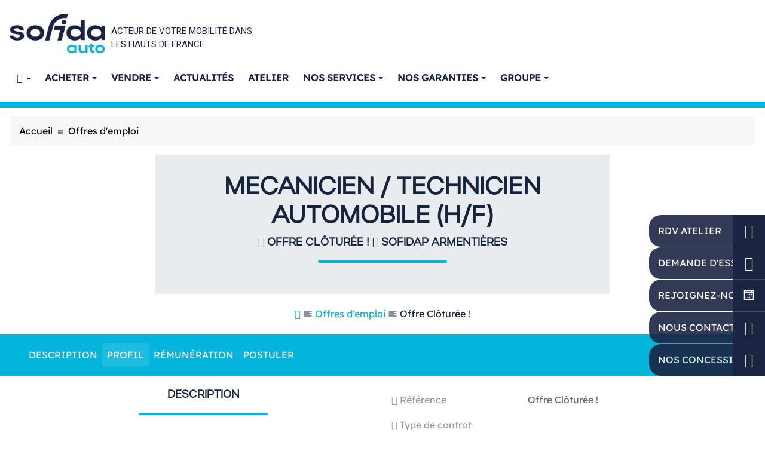

--- FILE ---
content_type: text/html; charset=utf-8
request_url: https://www.sofida.fr/recrutement/mecanicien-technicien-automobile-h-f/645
body_size: 14054
content:
<!DOCTYPE HTML> <!--[if lt IE 7]><html class="no-js lt-ie9 lt-ie8 lt-ie7" lang="fr-fr"><![endif]--> <!--[if IE 7]><html class="no-js lt-ie9 lt-ie8 ie7" lang="fr-fr"><![endif]--> <!--[if IE 8]><html class="no-js lt-ie9 ie8" lang="fr-fr"><![endif]--> <!--[if gt IE 8]><html class="no-js ie9" lang="fr-fr"><![endif]--><html lang="fr-fr"><head><meta charset="utf-8" /><title>Recrutement - Sofida Auto</title><meta name="description" content="Recrutement - Sofida Auto" /><meta name="robots" content="index,follow" /><meta name="viewport" content="width=device-width, minimum-scale=0.25, maximum-scale=1.6, initial-scale=1.0, shrink-to-fit=no, user-scalable=no" /><meta name="mobile-web-app-capable" content="yes" /><meta name="author" content="Nextlane Livestore" /><meta name="HandheldFriendly" content="true"/><meta name="MobileOptimized" content="320"/><meta property="og:image" content="https://opengraph.b-cdn.net/production/images/59b935df-debe-4122-a2bd-c9de2b42309c.png?token=5MF9dO53Wdto-RvcpSOJ3pwrdW-hAZV3HSFmZw57Q8U&height=667&width=1200&expires=33287892664"><link rel="icon" type="image/vnd.microsoft.icon" href="/img/favicon-1.ico?1759307510" /><link rel="shortcut icon" type="image/x-icon" href="/img/favicon-1.ico?1759307510" /><link rel="canonical" href="https://www.sofida.fr/recrutement/mecanicien-technicien-automobile-h-f/645" /><link rel="stylesheet" href="https://www.sofida.fr/themes/webstore-v3/css/mdbootstrap/bootstrap.min.css" type="text/css" media="all" /><link rel="stylesheet" href="https://www.sofida.fr/themes/webstore-v3/css/mdbootstrap/mdb.min.css" type="text/css" media="all" /><link rel="stylesheet" href="https://www.sofida.fr/themes/webstore-v3/css/global.css" type="text/css" media="all" /><link rel="stylesheet" href="https://www.sofida.fr/themes/webstore-v3/css/autoload/fonts_icons.css" type="text/css" media="all" /><link rel="stylesheet" href="https://www.sofida.fr/themes/webstore-v3/css/autoload/highdpi.css" type="text/css" media="all" /><link rel="stylesheet" href="https://www.sofida.fr/themes/webstore-v3/css/autoload/override.css" type="text/css" media="all" /><link rel="stylesheet" href="https://www.sofida.fr/themes/webstore-v3/css/autoload/owl.carousel.min.css" type="text/css" media="all" /><link rel="stylesheet" href="https://www.sofida.fr/themes/webstore-v3/css/autoload/owl.theme.default.min.css" type="text/css" media="all" /><link rel="stylesheet" href="https://www.sofida.fr/themes/webstore-v3/css/autoload/perfect_scrollbar.css" type="text/css" media="all" /><link rel="stylesheet" href="https://www.sofida.fr/themes/webstore-v3/css/autoload/responsive-tables.css" type="text/css" media="all" /><link rel="stylesheet" href="https://www.sofida.fr/modules/ads_joboffers_sofida/views/css/main.css" type="text/css" media="all" /><link rel="stylesheet" href="https://www.sofida.fr/themes/webstore-v3/css/modules/blockcurrencies/blockcurrencies.css" type="text/css" media="all" /><link rel="stylesheet" href="https://www.sofida.fr/themes/webstore-v3/css/modules/blocklanguages/blocklanguages.css" type="text/css" media="all" /><link rel="stylesheet" href="https://www.sofida.fr/themes/webstore-v3/css/modules/blockmyaccountfooter/blockmyaccount.css" type="text/css" media="all" /><link rel="stylesheet" href="https://www.sofida.fr/themes/webstore-v3/css/modules/blocktags/blocktags.css" type="text/css" media="all" /><link rel="stylesheet" href="https://www.sofida.fr/themes/webstore-v3/css/modules/blockviewed/blockviewed.css" type="text/css" media="all" /><link rel="stylesheet" href="https://www.sofida.fr/modules/themeconfigurator/css/hooks.css" type="text/css" media="all" /><link rel="stylesheet" href="https://www.sofida.fr/themes/webstore-v3/css/modules/ads_blockreinsurance/css/style.css" type="text/css" media="all" /><link rel="stylesheet" href="https://www.sofida.fr/themes/webstore-v3/css/modules/ads_addbuttoncmsseo/css/ads_addbuttoncmsseo.css" type="text/css" media="all" /><link rel="stylesheet" href="https://www.sofida.fr/themes/webstore-v3/css/modules/ads_newproducttab/css/ads_newproducttab.css" type="text/css" media="all" /><link rel="stylesheet" href="https://www.sofida.fr/modules/smartultimatevcaddons/smile_fonts/Defaults/Defaults.css" type="text/css" media="all" /><link rel="stylesheet" href="https://www.sofida.fr/modules/smartultimatevcaddons/assets/min-css/ultimate.min.css" type="text/css" media="all" /><link rel="stylesheet" href="https://www.sofida.fr/modules/smartultimatevcaddons/assets/slick/slick.css" type="text/css" media="all" /><link rel="stylesheet" href="https://www.sofida.fr/modules/smartultimatevcaddons/assets/slick/icons.css" type="text/css" media="all" /><link rel="stylesheet" href="https://www.sofida.fr/modules/smartultimatevcaddons/assets/min-css/ib2-style.min.css" type="text/css" media="all" /><link rel="stylesheet" href="https://www.sofida.fr/modules/smartultimatevcaddons/assets/min-css/background-style.min.css" type="text/css" media="all" /><link rel="stylesheet" href="https://www.sofida.fr/modules/jscomposer/assets/css/js_composer.css" type="text/css" media="all" /><link rel="stylesheet" href="https://www.sofida.fr/modules/smartultimatevcaddons/assets/min-css/animate.min.css" type="text/css" media="all" /><link rel="stylesheet" href="https://www.sofida.fr/modules/smartultimatevcaddons/assets/min-css/style.min.css" type="text/css" media="all" /><link rel="stylesheet" href="https://www.sofida.fr/modules/smartultimatevcaddons/assets/min-css/vc-fronteditor.min.css" type="text/css" media="all" /><link rel="stylesheet" href="https://www.sofida.fr/modules/ads_peugeot_finance_fasol/views/css/main.css" type="text/css" media="all" /><link rel="stylesheet" href="https://www.sofida.fr/modules/wordpressblogposts/views/css/wordpressblogposts.css" type="text/css" media="all" /><link rel="stylesheet" href="https://www.sofida.fr/modules/ads_globalsettings/generate/font-webstore/fonts.css" type="text/css" media="all" /><link rel="stylesheet" href="https://www.sofida.fr/themes/webstore-v3/css/tools/selectize.css" type="text/css" media="all" /><link rel="stylesheet" href="https://www.sofida.fr/modules/ads_globalsettings/generate/fonts/Google/fonts.css" type="text/css" media="all" /><link rel="stylesheet" href="https://www.sofida.fr/modules/ads_globalsettings/css/jquery.mCustomScrollbar.min.css" type="text/css" media="all" /><link rel="stylesheet" href="https://www.sofida.fr/modules/ads_globalsettings/css/custom.css" type="text/css" media="all" /><link rel="stylesheet" href="https://www.sofida.fr/themes/webstore-v3/css/modules/ads_actionbar/views/css/main.css" type="text/css" media="all" /><link rel="stylesheet" href="https://www.sofida.fr/modules/ads_customstyle/css/ads_customstyle-1.css" type="text/css" media="all" /><link rel="stylesheet" href="https://www.sofida.fr/modules/ads_customstyle/css/responsive.css" type="text/css" media="all" /><link rel="stylesheet" href="https://www.sofida.fr/themes/webstore-v3/css/lineawesome/css/line-awesome-font-awesome.min.css" type="text/css" media="all" /><link rel="stylesheet" href="https://www.sofida.fr/modules/ets_megamenu/views/css/font-awesome.css" type="text/css" media="all" /><link rel="stylesheet" href="https://www.sofida.fr/themes/webstore-v3/css/modules/ets_megamenu/views/css/megamenu.css" type="text/css" media="all" /><link rel="stylesheet" href="https://www.sofida.fr/modules/ets_megamenu/views/css/fix16.css" type="text/css" media="all" /><link rel="stylesheet" href="https://www.sofida.fr/modules/ets_megamenu/views/css/animate.css" type="text/css" media="all" /><link rel="stylesheet" href="https://www.sofida.fr/modules/layerslider/views/css/layerslider/layerslider.css?v=6.6.9" type="text/css" media="all" /><link rel="stylesheet" href="https://www.sofida.fr/modules/layerslider/views/lib/font-awesome/css/font-awesome.min.css?v=4.7.0" type="text/css" media="all" /><link rel="stylesheet" href="https://www.sofida.fr/themes/webstore-v3/css/modules/ads_mapsuppliers/css/ads_storelocator.css" type="text/css" media="all" /><link rel="stylesheet" href="https://www.sofida.fr/modules/ets_cfultimate/views/css/select2.min.css" type="text/css" media="all" /><link rel="stylesheet" href="https://www.sofida.fr/modules/ets_cfultimate/views/css/font-awesome.css" type="text/css" media="all" /><link rel="stylesheet" href="https://www.sofida.fr/modules/ets_cfultimate/views/css/date.css" type="text/css" media="all" /><link rel="stylesheet" href="https://www.sofida.fr/modules/ets_cfultimate/views/css/style.css" type="text/css" media="all" /><link rel="stylesheet" href="https://www.sofida.fr/modules/ets_cfultimate/views/css/style16.css" type="text/css" media="all" /><link rel="stylesheet" href="https://www.sofida.fr/modules/ets_cfultimate/views/css/skin.min.css" type="text/css" media="all" />  <script data-movejstoend="false">function phyroncallback(name, data) {
                                if (name == "video:missing") {
                                    // Video missing
                                    // See also: Documentation for callbacks and PhyronPlayer
                                    console.log("video missing!");
                                    console.log(data.containerElem);
                                    $("#myCarousel").carousel(1);
                                }
                                
                                if (name == "player:init") {
                                    // Configurar autoplay en el reproductor
                                    data.opts.autoplay = true;

                                    // Iniciar el video automáticamente
                                    data.player.setPlaying(true);
       
                                }
                                if (eventName === "player:stats:track" && data.trackingTag === "view_end") {
                                    data.player.restart(); // Reiniciar al terminar
                                }
                            }</script>  
<script type="text/javascript" data-keepinline="true">(window.gaDevIds=window.gaDevIds||[]).push('d6YPbH');
				(function(i,s,o,g,r,a,m){i['GoogleAnalyticsObject']=r;i[r]=i[r]||function(){
				(i[r].q=i[r].q||[]).push(arguments)},i[r].l=1*new Date();a=s.createElement(o),
				m=s.getElementsByTagName(o)[0];a.async=1;a.src=g;m.parentNode.insertBefore(a,m)
				})(window,document,'script','//www.google-analytics.com/analytics.js','ga');
				ga('create', 'UA-131165244-1', 'auto');
				ga('require', 'ec');</script>
<script type="text/javascript" data-keepinline="true">(function(w,d,s,l,i){w[l]=w[l]||[];w[l].push({'gtm.start':
				new Date().getTime(),event:'gtm.js'});var f=d.getElementsByTagName(s)[0],
				j=d.createElement(s),dl=l!='dataLayer'?'&l='+l:'';j.defer=true;j.src=
				'//www.googletagmanager.com/gtm.js?id='+i+dl;f.parentNode.insertBefore(j,f);
				})(window,document,'script','dataLayer','GTM-NFZTBJ8M');</script><style>.ets_mm_megamenu .mm_menus_li .h4,
.ets_mm_megamenu .mm_menus_li .h5,
.ets_mm_megamenu .mm_menus_li .h6,
.ets_mm_megamenu .mm_menus_li .h1,
.ets_mm_megamenu .mm_menus_li .h2,
.ets_mm_megamenu .mm_menus_li .h3,
.ets_mm_megamenu .mm_menus_li .h4 *:not(i),
.ets_mm_megamenu .mm_menus_li .h5 *:not(i),
.ets_mm_megamenu .mm_menus_li .h6 *:not(i),
.ets_mm_megamenu .mm_menus_li .h1 *:not(i),
.ets_mm_megamenu .mm_menus_li .h2 *:not(i),
.ets_mm_megamenu .mm_menus_li .h3 *:not(i),
.ets_mm_megamenu .mm_menus_li > a{
    font-family: inherit;
}
.ets_mm_megamenu *:not(.fa):not(i){
    font-family: inherit;
}

.ets_mm_block *{
    font-size: 14px;
}    

@media (min-width: 768px){
/*layout 1*/
    .ets_mm_megamenu.layout_layout1{
        background: ;
    }
    .layout_layout1 .ets_mm_megamenu_content{
      background: linear-gradient(#FFFFFF, #F2F2F2) repeat scroll 0 0 rgba(0, 0, 0, 0);
      background: -webkit-linear-gradient(#FFFFFF, #F2F2F2) repeat scroll 0 0 rgba(0, 0, 0, 0);
      background: -o-linear-gradient(#FFFFFF, #F2F2F2) repeat scroll 0 0 rgba(0, 0, 0, 0);
    }
    .ets_mm_megamenu.layout_layout1:not(.ybc_vertical_menu) .mm_menus_ul{
         background: ;
    }

    #header .layout_layout1:not(.ybc_vertical_menu) .mm_menus_li > a,
    .layout_layout1 .ybc-menu-vertical-button,
    .layout_layout1 .mm_extra_item *{
        color: #484848
    }
    .layout_layout1 .ybc-menu-vertical-button .ybc-menu-button-toggle_icon_default .icon-bar{
        background-color: #484848
    }
    .layout_layout1 .mm_menus_li:hover > a, 
    .layout_layout1 .mm_menus_li.active > a,
    #header .layout_layout1 .mm_menus_li:hover > a,
    #header .layout_layout1 .mm_menus_li.menu_hover > a,
    .layout_layout1:hover .ybc-menu-vertical-button,
    .layout_layout1 .mm_extra_item button[type="submit"]:hover i,
    #header .layout_layout1 .mm_menus_li.active > a{
        color: ;
    }
    
    .layout_layout1:not(.ybc_vertical_menu) .mm_menus_li > a:before,
    .layout_layout1.ybc_vertical_menu:hover .ybc-menu-vertical-button:before,
    .layout_layout1:hover .ybc-menu-vertical-button .ybc-menu-button-toggle_icon_default .icon-bar,
    .ybc-menu-vertical-button.layout_layout1:hover{background-color: ;}
    
    .layout_layout1:not(.ybc_vertical_menu) .mm_menus_li:hover > a,
    .layout_layout1:not(.ybc_vertical_menu) .mm_menus_li.menu_hover > a,
    .ets_mm_megamenu.layout_layout1.ybc_vertical_menu:hover,
    #header .layout_layout1:not(.ybc_vertical_menu) .mm_menus_li:hover > a,
    #header .layout_layout1:not(.ybc_vertical_menu) .mm_menus_li.menu_hover > a,
    .ets_mm_megamenu.layout_layout1.ybc_vertical_menu:hover{
        background: #ffffff;
    }
    
    .layout_layout1.ets_mm_megamenu .mm_columns_ul,
    .layout_layout1.ybc_vertical_menu .mm_menus_ul{
        background-color: #ffffff;
    }
    #header .layout_layout1 .ets_mm_block_content a,
    #header .layout_layout1 .ets_mm_block_content p,
    .layout_layout1.ybc_vertical_menu .mm_menus_li > a,
    #header .layout_layout1.ybc_vertical_menu .mm_menus_li > a{
        color: #414141;
    }
    
    .layout_layout1 .mm_columns_ul .h1,
    .layout_layout1 .mm_columns_ul .h2,
    .layout_layout1 .mm_columns_ul .h3,
    .layout_layout1 .mm_columns_ul .h4,
    .layout_layout1 .mm_columns_ul .h5,
    .layout_layout1 .mm_columns_ul .h6,
    .layout_layout1 .mm_columns_ul .ets_mm_block > .h1 a,
    .layout_layout1 .mm_columns_ul .ets_mm_block > .h2 a,
    .layout_layout1 .mm_columns_ul .ets_mm_block > .h3 a,
    .layout_layout1 .mm_columns_ul .ets_mm_block > .h4 a,
    .layout_layout1 .mm_columns_ul .ets_mm_block > .h5 a,
    .layout_layout1 .mm_columns_ul .ets_mm_block > .h6 a,
    #header .layout_layout1 .mm_columns_ul .ets_mm_block > .h1 a,
    #header .layout_layout1 .mm_columns_ul .ets_mm_block > .h2 a,
    #header .layout_layout1 .mm_columns_ul .ets_mm_block > .h3 a,
    #header .layout_layout1 .mm_columns_ul .ets_mm_block > .h4 a,
    #header .layout_layout1 .mm_columns_ul .ets_mm_block > .h5 a,
    #header .layout_layout1 .mm_columns_ul .ets_mm_block > .h6 a,
    .layout_layout1 .mm_columns_ul .h1,
    .layout_layout1 .mm_columns_ul .h2,
    .layout_layout1 .mm_columns_ul .h3,
    .layout_layout1 .mm_columns_ul .h4,
    .layout_layout1 .mm_columns_ul .h5,
    .layout_layout1 .mm_columns_ul .h6{
        color: #414141;
    }.
    
    
    .layout_layout1 li:hover > a,
    .layout_layout1 li > a:hover,
    .layout_layout1 .mm_tabs_li.open .mm_tab_toggle_title,
    .layout_layout1 .mm_tabs_li.open .mm_tab_toggle_title a,
    .layout_layout1 .mm_tabs_li:hover .mm_tab_toggle_title,
    .layout_layout1 .mm_tabs_li:hover .mm_tab_toggle_title a,
    #header .layout_layout1 .mm_tabs_li.open .mm_tab_toggle_title,
    #header .layout_layout1 .mm_tabs_li.open .mm_tab_toggle_title a,
    #header .layout_layout1 .mm_tabs_li:hover .mm_tab_toggle_title,
    #header .layout_layout1 .mm_tabs_li:hover .mm_tab_toggle_title a,
    .layout_layout1.ybc_vertical_menu .mm_menus_li > a,
    #header .layout_layout1 li:hover > a,
    .layout_layout1.ybc_vertical_menu .mm_menus_li:hover > a,
    #header .layout_layout1.ybc_vertical_menu .mm_menus_li:hover > a,
    #header .layout_layout1 .mm_columns_ul .mm_block_type_product .product-title > a:hover,
    #header .layout_layout1 li > a:hover{color: #ec4249;}
    
    
/*end layout 1*/
    
    
    /*layout 2*/
    .ets_mm_megamenu.layout_layout2{
        background-color: #3cabdb;
    }
    
    #header .layout_layout2:not(.ybc_vertical_menu) .mm_menus_li > a,
    .layout_layout2 .ybc-menu-vertical-button,
    .layout_layout2 .mm_extra_item *{
        color: #ffffff
    }
    .layout_layout2 .ybc-menu-vertical-button .ybc-menu-button-toggle_icon_default .icon-bar{
        background-color: #ffffff
    }
    .layout_layout2:not(.ybc_vertical_menu) .mm_menus_li:hover > a, 
    .layout_layout2:not(.ybc_vertical_menu) .mm_menus_li.active > a,
    #header .layout_layout2:not(.ybc_vertical_menu) .mm_menus_li:hover > a,
    .layout_layout2:hover .ybc-menu-vertical-button,
    .layout_layout2 .mm_extra_item button[type="submit"]:hover i,
    #header .layout_layout2:not(.ybc_vertical_menu) .mm_menus_li.active > a{color: #ffffff;}
    
    .layout_layout2:hover .ybc-menu-vertical-button .ybc-menu-button-toggle_icon_default .icon-bar{
        background-color: #ffffff;
    }
    .layout_layout2:not(.ybc_vertical_menu) .mm_menus_li:hover > a,
    #header .layout_layout2:not(.ybc_vertical_menu) .mm_menus_li:hover > a,
    .ets_mm_megamenu.layout_layout2.ybc_vertical_menu:hover{
        background-color: #50b4df;
    }
    
    .layout_layout2.ets_mm_megamenu .mm_columns_ul,
    .layout_layout2.ybc_vertical_menu .mm_menus_ul{
        background-color: #ffffff;
    }
    #header .layout_layout2 .ets_mm_block_content a,
    .layout_layout2.ybc_vertical_menu .mm_menus_li > a,
    #header .layout_layout2.ybc_vertical_menu .mm_menus_li > a,
    #header .layout_layout2 .ets_mm_block_content p{
        color: #666666;
    }
    
    .layout_layout2 .mm_columns_ul .h1,
    .layout_layout2 .mm_columns_ul .h2,
    .layout_layout2 .mm_columns_ul .h3,
    .layout_layout2 .mm_columns_ul .h4,
    .layout_layout2 .mm_columns_ul .h5,
    .layout_layout2 .mm_columns_ul .h6,
    .layout_layout2 .mm_columns_ul .ets_mm_block > .h1 a,
    .layout_layout2 .mm_columns_ul .ets_mm_block > .h2 a,
    .layout_layout2 .mm_columns_ul .ets_mm_block > .h3 a,
    .layout_layout2 .mm_columns_ul .ets_mm_block > .h4 a,
    .layout_layout2 .mm_columns_ul .ets_mm_block > .h5 a,
    .layout_layout2 .mm_columns_ul .ets_mm_block > .h6 a,
    #header .layout_layout2 .mm_columns_ul .ets_mm_block > .h1 a,
    #header .layout_layout2 .mm_columns_ul .ets_mm_block > .h2 a,
    #header .layout_layout2 .mm_columns_ul .ets_mm_block > .h3 a,
    #header .layout_layout2 .mm_columns_ul .ets_mm_block > .h4 a,
    #header .layout_layout2 .mm_columns_ul .ets_mm_block > .h5 a,
    #header .layout_layout2 .mm_columns_ul .ets_mm_block > .h6 a,
    .layout_layout2 .mm_columns_ul .h1,
    .layout_layout2 .mm_columns_ul .h2,
    .layout_layout2 .mm_columns_ul .h3,
    .layout_layout2 .mm_columns_ul .h4,
    .layout_layout2 .mm_columns_ul .h5,
    .layout_layout2 .mm_columns_ul .h6{
        color: #414141;
    }
    
    
    .layout_layout2 li:hover > a,
    .layout_layout2 li > a:hover,
    .layout_layout2 .mm_tabs_li.open .mm_tab_toggle_title,
    .layout_layout2 .mm_tabs_li.open .mm_tab_toggle_title a,
    .layout_layout2 .mm_tabs_li:hover .mm_tab_toggle_title,
    .layout_layout2 .mm_tabs_li:hover .mm_tab_toggle_title a,
    #header .layout_layout2 .mm_tabs_li.open .mm_tab_toggle_title,
    #header .layout_layout2 .mm_tabs_li.open .mm_tab_toggle_title a,
    #header .layout_layout2 .mm_tabs_li:hover .mm_tab_toggle_title,
    #header .layout_layout2 .mm_tabs_li:hover .mm_tab_toggle_title a,
    #header .layout_layout2 li:hover > a,
    .layout_layout2.ybc_vertical_menu .mm_menus_li > a,
    .layout_layout2.ybc_vertical_menu .mm_menus_li:hover > a,
    #header .layout_layout2.ybc_vertical_menu .mm_menus_li:hover > a,
    #header .layout_layout2 .mm_columns_ul .mm_block_type_product .product-title > a:hover,
    #header .layout_layout2 li > a:hover{color: #fc4444;}
    
    
    
    /*layout 3*/
    .ets_mm_megamenu.layout_layout3,
    .layout_layout3 .mm_tab_li_content{
        background-color: #333333;
        
    }
    #header .layout_layout3:not(.ybc_vertical_menu) .mm_menus_li > a,
    .layout_layout3 .ybc-menu-vertical-button,
    .layout_layout3 .mm_extra_item *{
        color: #ffffff
    }
    .layout_layout3 .ybc-menu-vertical-button .ybc-menu-button-toggle_icon_default .icon-bar{
        background-color: #ffffff
    }
    .layout_layout3 .mm_menus_li:hover > a, 
    .layout_layout3 .mm_menus_li.active > a,
    .layout_layout3 .mm_extra_item button[type="submit"]:hover i,
    #header .layout_layout3 .mm_menus_li:hover > a,
    #header .layout_layout3 .mm_menus_li.active > a,
    .layout_layout3:hover .ybc-menu-vertical-button,
    .layout_layout3:hover .ybc-menu-vertical-button .ybc-menu-button-toggle_icon_default .icon-bar{
        color: #ffffff;
    }
    
    .layout_layout3:not(.ybc_vertical_menu) .mm_menus_li:hover > a,
    #header .layout_layout3:not(.ybc_vertical_menu) .mm_menus_li:hover > a,
    .ets_mm_megamenu.layout_layout3.ybc_vertical_menu:hover,
    .layout_layout3 .mm_tabs_li.open .mm_columns_contents_ul,
    .layout_layout3 .mm_tabs_li.open .mm_tab_li_content {
        background-color: #000000;
    }
    .layout_layout3 .mm_tabs_li.open.mm_tabs_has_content .mm_tab_li_content .mm_tab_name::before{
        border-right-color: #000000;
    }
    .layout_layout3.ets_mm_megamenu .mm_columns_ul,
    .ybc_vertical_menu.layout_layout3 .mm_menus_ul.ets_mn_submenu_full_height .mm_menus_li:hover a::before,
    .layout_layout3.ybc_vertical_menu .mm_menus_ul{
        background-color: #000000;
        border-color: #000000;
    }
    #header .layout_layout3 .ets_mm_block_content a,
    #header .layout_layout3 .ets_mm_block_content p,
    .layout_layout3.ybc_vertical_menu .mm_menus_li > a,
    #header .layout_layout3.ybc_vertical_menu .mm_menus_li > a{
        color: #dcdcdc;
    }
    
    .layout_layout3 .mm_columns_ul .h1,
    .layout_layout3 .mm_columns_ul .h2,
    .layout_layout3 .mm_columns_ul .h3,
    .layout_layout3 .mm_columns_ul .h4,
    .layout_layout3 .mm_columns_ul .h5,
    .layout_layout3 .mm_columns_ul .h6,
    .layout_layout3 .mm_columns_ul .ets_mm_block > .h1 a,
    .layout_layout3 .mm_columns_ul .ets_mm_block > .h2 a,
    .layout_layout3 .mm_columns_ul .ets_mm_block > .h3 a,
    .layout_layout3 .mm_columns_ul .ets_mm_block > .h4 a,
    .layout_layout3 .mm_columns_ul .ets_mm_block > .h5 a,
    .layout_layout3 .mm_columns_ul .ets_mm_block > .h6 a,
    #header .layout_layout3 .mm_columns_ul .ets_mm_block > .h1 a,
    #header .layout_layout3 .mm_columns_ul .ets_mm_block > .h2 a,
    #header .layout_layout3 .mm_columns_ul .ets_mm_block > .h3 a,
    #header .layout_layout3 .mm_columns_ul .ets_mm_block > .h4 a,
    #header .layout_layout3 .mm_columns_ul .ets_mm_block > .h5 a,
    #header .layout_layout3 .mm_columns_ul .ets_mm_block > .h6 a,
    .layout_layout3 .mm_columns_ul .h1,
    .layout_layout3 .mm_columns_ul .h2,
    .layout_layout3 .mm_columns_ul .h3,
    .layout_layout3.ybc_vertical_menu .mm_menus_li:hover > a,
    #header .layout_layout3.ybc_vertical_menu .mm_menus_li:hover > a,
    .layout_layout3 .mm_columns_ul .h4,
    .layout_layout3 .mm_columns_ul .h5,
    .layout_layout3 .mm_columns_ul .h6{
        color: #ec4249;
    }
    
    
    .layout_layout3 li:hover > a,
    .layout_layout3 li > a:hover,
    .layout_layout3 .mm_tabs_li.open .mm_tab_toggle_title,
    .layout_layout3 .mm_tabs_li.open .mm_tab_toggle_title a,
    .layout_layout3 .mm_tabs_li:hover .mm_tab_toggle_title,
    .layout_layout3 .mm_tabs_li:hover .mm_tab_toggle_title a,
    #header .layout_layout3 .mm_tabs_li.open .mm_tab_toggle_title,
    #header .layout_layout3 .mm_tabs_li.open .mm_tab_toggle_title a,
    #header .layout_layout3 .mm_tabs_li:hover .mm_tab_toggle_title,
    #header .layout_layout3 .mm_tabs_li:hover .mm_tab_toggle_title a,
    #header .layout_layout3 li:hover > a,
    #header .layout_layout3 .mm_columns_ul .mm_block_type_product .product-title > a:hover,
    #header .layout_layout3 li > a:hover,
    .layout_layout3.ybc_vertical_menu .mm_menus_li > a,
    .layout_layout3 .has-sub .ets_mm_categories li > a:hover,
    #header .layout_layout3 .has-sub .ets_mm_categories li > a:hover{color: #fc4444;}
    
    
    /*layout 4*/
    
    .ets_mm_megamenu.layout_layout4{
        background-color: #ffffff;
    }
    .ets_mm_megamenu.layout_layout4:not(.ybc_vertical_menu) .mm_menus_ul{
         background: #ffffff;
    }

    #header .layout_layout4:not(.ybc_vertical_menu) .mm_menus_li > a,
    .layout_layout4 .ybc-menu-vertical-button,
    .layout_layout4 .mm_extra_item *{
        color: #333333
    }
    .layout_layout4 .ybc-menu-vertical-button .ybc-menu-button-toggle_icon_default .icon-bar{
        background-color: #333333
    }
    
    .layout_layout4 .mm_menus_li:hover > a, 
    .layout_layout4 .mm_menus_li.active > a,
    #header .layout_layout4 .mm_menus_li:hover > a,
    .layout_layout4:hover .ybc-menu-vertical-button,
    #header .layout_layout4 .mm_menus_li.active > a{color: #ffffff;}
    
    .layout_layout4:hover .ybc-menu-vertical-button .ybc-menu-button-toggle_icon_default .icon-bar{
        background-color: #ffffff;
    }
    
    .layout_layout4:not(.ybc_vertical_menu) .mm_menus_li:hover > a,
    .layout_layout4:not(.ybc_vertical_menu) .mm_menus_li.active > a,
    .layout_layout4:not(.ybc_vertical_menu) .mm_menus_li:hover > span, 
    .layout_layout4:not(.ybc_vertical_menu) .mm_menus_li.active > span,
    #header .layout_layout4:not(.ybc_vertical_menu) .mm_menus_li:hover > a, 
    #header .layout_layout4:not(.ybc_vertical_menu) .mm_menus_li.active > a,
    .layout_layout4:not(.ybc_vertical_menu) .mm_menus_li:hover > a,
    #header .layout_layout4:not(.ybc_vertical_menu) .mm_menus_li:hover > a,
    .ets_mm_megamenu.layout_layout4.ybc_vertical_menu:hover,
    #header .layout_layout4 .mm_menus_li:hover > span, 
    #header .layout_layout4 .mm_menus_li.active > span{
        background-color: #ec4249;
    }
    .layout_layout4 .ets_mm_megamenu_content {
      border-bottom-color: #ec4249;
    }
    
    .layout_layout4.ets_mm_megamenu .mm_columns_ul,
    .ybc_vertical_menu.layout_layout4 .mm_menus_ul .mm_menus_li:hover a::before,
    .layout_layout4.ybc_vertical_menu .mm_menus_ul{
        background-color: #ffffff;
    }
    #header .layout_layout4 .ets_mm_block_content a,
    .layout_layout4.ybc_vertical_menu .mm_menus_li > a,
    #header .layout_layout4.ybc_vertical_menu .mm_menus_li > a,
    #header .layout_layout4 .ets_mm_block_content p{
        color: #666666;
    }
    
    .layout_layout4 .mm_columns_ul .h1,
    .layout_layout4 .mm_columns_ul .h2,
    .layout_layout4 .mm_columns_ul .h3,
    .layout_layout4 .mm_columns_ul .h4,
    .layout_layout4 .mm_columns_ul .h5,
    .layout_layout4 .mm_columns_ul .h6,
    .layout_layout4 .mm_columns_ul .ets_mm_block > .h1 a,
    .layout_layout4 .mm_columns_ul .ets_mm_block > .h2 a,
    .layout_layout4 .mm_columns_ul .ets_mm_block > .h3 a,
    .layout_layout4 .mm_columns_ul .ets_mm_block > .h4 a,
    .layout_layout4 .mm_columns_ul .ets_mm_block > .h5 a,
    .layout_layout4 .mm_columns_ul .ets_mm_block > .h6 a,
    #header .layout_layout4 .mm_columns_ul .ets_mm_block > .h1 a,
    #header .layout_layout4 .mm_columns_ul .ets_mm_block > .h2 a,
    #header .layout_layout4 .mm_columns_ul .ets_mm_block > .h3 a,
    #header .layout_layout4 .mm_columns_ul .ets_mm_block > .h4 a,
    #header .layout_layout4 .mm_columns_ul .ets_mm_block > .h5 a,
    #header .layout_layout4 .mm_columns_ul .ets_mm_block > .h6 a,
    .layout_layout4 .mm_columns_ul .h1,
    .layout_layout4 .mm_columns_ul .h2,
    .layout_layout4 .mm_columns_ul .h3,
    .layout_layout4 .mm_columns_ul .h4,
    .layout_layout4 .mm_columns_ul .h5,
    .layout_layout4 .mm_columns_ul .h6{
        color: #414141;
    }
    
    .layout_layout4 li:hover > a,
    .layout_layout4 li > a:hover,
    .layout_layout4 .mm_tabs_li.open .mm_tab_toggle_title,
    .layout_layout4 .mm_tabs_li.open .mm_tab_toggle_title a,
    .layout_layout4 .mm_tabs_li:hover .mm_tab_toggle_title,
    .layout_layout4 .mm_tabs_li:hover .mm_tab_toggle_title a,
    #header .layout_layout4 .mm_tabs_li.open .mm_tab_toggle_title,
    #header .layout_layout4 .mm_tabs_li.open .mm_tab_toggle_title a,
    #header .layout_layout4 .mm_tabs_li:hover .mm_tab_toggle_title,
    #header .layout_layout4 .mm_tabs_li:hover .mm_tab_toggle_title a,
    #header .layout_layout4 li:hover > a,
    .layout_layout4.ybc_vertical_menu .mm_menus_li > a,
    .layout_layout4.ybc_vertical_menu .mm_menus_li:hover > a,
    #header .layout_layout4.ybc_vertical_menu .mm_menus_li:hover > a,
    #header .layout_layout4 .mm_columns_ul .mm_block_type_product .product-title > a:hover,
    #header .layout_layout4 li > a:hover{color: #ec4249;}
    
    /* end layout 4*/
    
    
    
    
    /* Layout 5*/
    .ets_mm_megamenu.layout_layout5{
        background-color: #f6f6f6;
    }
    .ets_mm_megamenu.layout_layout5:not(.ybc_vertical_menu) .mm_menus_ul{
         background: #f6f6f6;
    }
    
    #header .layout_layout5:not(.ybc_vertical_menu) .mm_menus_li > a,
    .layout_layout5 .ybc-menu-vertical-button,
    .layout_layout5 .mm_extra_item *{
        color: #333333
    }
    .layout_layout5 .ybc-menu-vertical-button .ybc-menu-button-toggle_icon_default .icon-bar{
        background-color: #333333
    }
    .layout_layout5 .mm_menus_li:hover > a, 
    .layout_layout5 .mm_menus_li.active > a,
    .layout_layout5 .mm_extra_item button[type="submit"]:hover i,
    #header .layout_layout5 .mm_menus_li:hover > a,
    #header .layout_layout5 .mm_menus_li.active > a,
    .layout_layout5:hover .ybc-menu-vertical-button{
        color: #ec4249;
    }
    .layout_layout5:hover .ybc-menu-vertical-button .ybc-menu-button-toggle_icon_default .icon-bar{
        background-color: #ec4249;
    }
    
    .layout_layout5 .mm_menus_li > a:before{background-color: #ec4249;}
    

    .layout_layout5:not(.ybc_vertical_menu) .mm_menus_li:hover > a,
    #header .layout_layout5:not(.ybc_vertical_menu) .mm_menus_li:hover > a,
    .ets_mm_megamenu.layout_layout5.ybc_vertical_menu:hover,
    #header .layout_layout5 .mm_menus_li:hover > a{
        background-color: ;
    }
    
    .layout_layout5.ets_mm_megamenu .mm_columns_ul,
    .ybc_vertical_menu.layout_layout5 .mm_menus_ul .mm_menus_li:hover a::before,
    .layout_layout5.ybc_vertical_menu .mm_menus_ul{
        background-color: #ffffff;
    }
    #header .layout_layout5 .ets_mm_block_content a,
    .layout_layout5.ybc_vertical_menu .mm_menus_li > a,
    #header .layout_layout5.ybc_vertical_menu .mm_menus_li > a,
    #header .layout_layout5 .ets_mm_block_content p{
        color: #333333;
    }
    
    .layout_layout5 .mm_columns_ul .h1,
    .layout_layout5 .mm_columns_ul .h2,
    .layout_layout5 .mm_columns_ul .h3,
    .layout_layout5 .mm_columns_ul .h4,
    .layout_layout5 .mm_columns_ul .h5,
    .layout_layout5 .mm_columns_ul .h6,
    .layout_layout5 .mm_columns_ul .ets_mm_block > .h1 a,
    .layout_layout5 .mm_columns_ul .ets_mm_block > .h2 a,
    .layout_layout5 .mm_columns_ul .ets_mm_block > .h3 a,
    .layout_layout5 .mm_columns_ul .ets_mm_block > .h4 a,
    .layout_layout5 .mm_columns_ul .ets_mm_block > .h5 a,
    .layout_layout5 .mm_columns_ul .ets_mm_block > .h6 a,
    #header .layout_layout5 .mm_columns_ul .ets_mm_block > .h1 a,
    #header .layout_layout5 .mm_columns_ul .ets_mm_block > .h2 a,
    #header .layout_layout5 .mm_columns_ul .ets_mm_block > .h3 a,
    #header .layout_layout5 .mm_columns_ul .ets_mm_block > .h4 a,
    #header .layout_layout5 .mm_columns_ul .ets_mm_block > .h5 a,
    #header .layout_layout5 .mm_columns_ul .ets_mm_block > .h6 a,
    .layout_layout5 .mm_columns_ul .h1,
    .layout_layout5 .mm_columns_ul .h2,
    .layout_layout5 .mm_columns_ul .h3,
    .layout_layout5 .mm_columns_ul .h4,
    .layout_layout5 .mm_columns_ul .h5,
    .layout_layout5 .mm_columns_ul .h6{
        color: #414141;
    }
    
    .layout_layout5 li:hover > a,
    .layout_layout5 li > a:hover,
    .layout_layout5 .mm_tabs_li.open .mm_tab_toggle_title,
    .layout_layout5 .mm_tabs_li.open .mm_tab_toggle_title a,
    .layout_layout5 .mm_tabs_li:hover .mm_tab_toggle_title,
    .layout_layout5 .mm_tabs_li:hover .mm_tab_toggle_title a,
    #header .layout_layout5 .mm_tabs_li.open .mm_tab_toggle_title,
    #header .layout_layout5 .mm_tabs_li.open .mm_tab_toggle_title a,
    #header .layout_layout5 .mm_tabs_li:hover .mm_tab_toggle_title,
    #header .layout_layout5 .mm_tabs_li:hover .mm_tab_toggle_title a,
    .layout_layout5.ybc_vertical_menu .mm_menus_li > a,
    #header .layout_layout5 li:hover > a,
    .layout_layout5.ybc_vertical_menu .mm_menus_li:hover > a,
    #header .layout_layout5.ybc_vertical_menu .mm_menus_li:hover > a,
    #header .layout_layout5 .mm_columns_ul .mm_block_type_product .product-title > a:hover,
    #header .layout_layout5 li > a:hover{color: #ec4249;}
    
    /*end layout 5*/
}


@media (max-width: 767px){
    .ybc-menu-vertical-button,
    .transition_floating .close_menu, 
    .transition_full .close_menu{
        background-color: #000000;
        color: #ffffff;
    }
    .transition_floating .close_menu *, 
    .transition_full .close_menu *,
    .ybc-menu-vertical-button .icon-bar{
        color: #ffffff;
    }

    .close_menu .icon-bar,
    .ybc-menu-vertical-button .icon-bar {
      background-color: #ffffff;
    }
    .mm_menus_back_icon{
        border-color: #ffffff;
    }
    
    .layout_layout1 .mm_menus_li:hover > a, 
    .layout_layout1 .mm_menus_li.menu_hover > a,
    #header .layout_layout1 .mm_menus_li.menu_hover > a,
    #header .layout_layout1 .mm_menus_li:hover > a{
        color: ;
    }
    .layout_layout1 .mm_has_sub.mm_menus_li:hover .arrow::before{
        /*border-color: ;*/
    }
    
    
    .layout_layout1 .mm_menus_li:hover > a,
    .layout_layout1 .mm_menus_li.menu_hover > a,
    #header .layout_layout1 .mm_menus_li.menu_hover > a,
    #header .layout_layout1 .mm_menus_li:hover > a{
        background-color: #ffffff;
    }
    .layout_layout1 li:hover > a,
    .layout_layout1 li > a:hover,
    #header .layout_layout1 li:hover > a,
    #header .layout_layout1 .mm_columns_ul .mm_block_type_product .product-title > a:hover,
    #header .layout_layout1 li > a:hover{
        color: #ec4249;
    }
    
    /*------------------------------------------------------*/
    
    
    .layout_layout2 .mm_menus_li:hover > a, 
    #header .layout_layout2 .mm_menus_li:hover > a{color: #ffffff;}
    .layout_layout2 .mm_has_sub.mm_menus_li:hover .arrow::before{
        border-color: #ffffff;
    }
    
    .layout_layout2 .mm_menus_li:hover > a,
    #header .layout_layout2 .mm_menus_li:hover > a{
        background-color: #50b4df;
    }
    .layout_layout2 li:hover > a,
    .layout_layout2 li > a:hover,
    #header .layout_layout2 li:hover > a,
    #header .layout_layout2 .mm_columns_ul .mm_block_type_product .product-title > a:hover,
    #header .layout_layout2 li > a:hover{color: #fc4444;}
    
    /*------------------------------------------------------*/
    
    

    .layout_layout3 .mm_menus_li:hover > a, 
    #header .layout_layout3 .mm_menus_li:hover > a{
        color: #ffffff;
    }
    .layout_layout3 .mm_has_sub.mm_menus_li:hover .arrow::before{
        border-color: #ffffff;
    }
    
    .layout_layout3 .mm_menus_li:hover > a,
    #header .layout_layout3 .mm_menus_li:hover > a{
        background-color: #000000;
    }
    .layout_layout3 li:hover > a,
    .layout_layout3 li > a:hover,
    #header .layout_layout3 li:hover > a,
    #header .layout_layout3 .mm_columns_ul .mm_block_type_product .product-title > a:hover,
    #header .layout_layout3 li > a:hover,
    .layout_layout3 .has-sub .ets_mm_categories li > a:hover,
    #header .layout_layout3 .has-sub .ets_mm_categories li > a:hover{color: #fc4444;}
    
    
    
    /*------------------------------------------------------*/
    
    
    .layout_layout4 .mm_menus_li:hover > a, 
    #header .layout_layout4 .mm_menus_li:hover > a{
        color: #ffffff;
    }
    
    .layout_layout4 .mm_has_sub.mm_menus_li:hover .arrow::before{
        border-color: #ffffff;
    }
    
    .layout_layout4 .mm_menus_li:hover > a,
    #header .layout_layout4 .mm_menus_li:hover > a{
        background-color: #ec4249;
    }
    .layout_layout4 li:hover > a,
    .layout_layout4 li > a:hover,
    #header .layout_layout4 li:hover > a,
    #header .layout_layout4 .mm_columns_ul .mm_block_type_product .product-title > a:hover,
    #header .layout_layout4 li > a:hover{color: #ec4249;}
    
    
    /*------------------------------------------------------*/
    
    
    .layout_layout5 .mm_menus_li:hover > a, 
    #header .layout_layout5 .mm_menus_li:hover > a{color: #ec4249;}
    .layout_layout5 .mm_has_sub.mm_menus_li:hover .arrow::before{
        border-color: #ec4249;
    }
    
    .layout_layout5 .mm_menus_li:hover > a,
    #header .layout_layout5 .mm_menus_li:hover > a{
        background-color: ;
    }
    .layout_layout5 li:hover > a,
    .layout_layout5 li > a:hover,
    #header .layout_layout5 li:hover > a,
    #header .layout_layout5 .mm_columns_ul .mm_block_type_product .product-title > a:hover,
    #header .layout_layout5 li > a:hover{color: #ec4249;}
    
    /*------------------------------------------------------*/
    
    
    
    
}</style> <meta name="generator" content="Powered by Creative Slider 6.6.9 - Multi-Purpose, Responsive, Parallax, Mobile-Friendly Slider Module for PrestaShop." /></head><body id="recrutement" class="https://www.sofida.fr/ white-skin recrutement hide-left-column hide-right-column lang_fr"> <noscript><iframe src="//www.googletagmanager.com/ns.html?id=GTM-NFZTBJ8M" height="0" width="0" style="display:none;visibility:hidden"></iframe></noscript><div id="page"><div class="header-container"> <header id="header" ><div class="top-header navbar navbar-expand-lg scrolling-navbar" id="main-header"> <nav><div class="row"> <a href="https://www.sofida.fr/" title="Sofida Auto" class="navbar-brand mr-auto align-middle"> <img class="logo img-fluid" src="https://www.sofida.fr/img/sofida-logo-17593075081.jpg" alt="Sofida Auto" width="206" height="90"/> <span class="d-none d-lg-inline-block">ACTEUR DE VOTRE MOBILITÉ DANS LES HAUTS DE FRANCE</span> </a><div class="header_connect"></div><div class="imw-mega-menu-style"><div class="ets_mm_megamenu layout_layout1 show_icon_in_mobile transition_fade transition_floating imw-layout-menu sticky_enabled ets-dir-ltr hook-custom single_layout disable_sticky_mobile " data-bggray="" ><div class="ets_mm_megamenu_content"><div class="container"><div class="ets_mm_megamenu_content_content"><div class="ybc-menu-toggle ybc-menu-btn closed"> <span class="ybc-menu-button-toggle_icon"> <i class="icon-bar"></i> <i class="icon-bar"></i> <i class="icon-bar"></i> </span> Menu</div><ul class="mm_menus_ul "><li class="close_menu"><div class="pull-left"> <span class="mm_menus_back"> <i class="icon-bar"></i> <i class="icon-bar"></i> <i class="icon-bar"></i> </span> Menu</div><div class="pull-right"> <span class="mm_menus_back_icon"></span> Retour</div></li><li class="mm_menus_li accueil mm_sub_align_full" > <a href="https://www.sofida.fr/" style="font-size:16px;"> <span class="mm_menu_content_title"> <i class="fa fa-home"></i> - </span> </a></li><li class="mm_menus_li mm_sub_align_full mm_has_sub" > <a href="https://www.sofida.fr/voitures/" style="font-size:16px;"> <span class="mm_menu_content_title"> Acheter <span class="mm_arrow"></span> </span> </a> <span class="arrow closed"></span><ul class="mm_columns_ul" style=" width:100%; font-size:14px;"><li class="mm_columns_li column_size_2 mm_has_sub"><ul class="mm_blocks_ul"><li data-id-block="21" class="mm_blocks_li"><div class="ets_mm_block mm_block_type_html mm_hide_title"> <span class="h4" style="font-size:16px"><a href="/content/86-vehicules-neufs" style="font-size:16px">Véhicules neufs</a></span><div class="ets_mm_block_content"> <a href="/content/86-vehicules-neufs"><div class="w-100 text-center"><img src="https://www.sofida.fr/img/cms/Pictos menu/picto-vehicules-neufs-sofida.jpg" class="img-fluid cbp-banner-image m-0 text-center " alt="Véhicule neufs" width="100" height="100"></div><div class="col-md-12 text-center">Véhicules neufs</div></a></div></div><div class="clearfix"></div></li></ul></li><li class="mm_columns_li column_size_2 mm_has_sub"><ul class="mm_blocks_ul"><li data-id-block="22" class="mm_blocks_li"><div class="ets_mm_block mm_block_type_html mm_hide_title"> <span class="h4" style="font-size:16px"><a href="https://www.sofida.fr/voitures/voitures-occasions" style="font-size:16px">Véhicules neufs</a></span><div class="ets_mm_block_content"> <a href="https://www.sofida.fr/voitures/voitures-occasions"><div class="w-100 text-center"><img src="http://sofida.fr/img/cms/Pictos menu/picto-vehicules-occasion-sofida.jpg" class="img-fluid cbp-banner-image m-0 text-center " alt="Véhicules d'occasion" width="100" height="100"></div><div class="col-md-12 text-center">Véhicules d'occasion</div></a></div></div><div class="clearfix"></div></li></ul></li><li class="mm_columns_li column_size_2 mm_has_sub"><ul class="mm_blocks_ul"><li data-id-block="23" class="mm_blocks_li"><div class="ets_mm_block mm_block_type_html mm_hide_title"> <span class="h4" style="font-size:16px"><a href="https://www.sofida.fr/content/761-gammes-electrifiees" style="font-size:16px">Véhicules Eléctrifiés</a></span><div class="ets_mm_block_content"> <a href="https://www.sofida.fr/content/761-gammes-electrifiees"><div class="w-100 text-center"><img src="http://sofida.fr/img/cms/Pictos menu/picto-vehicules-electrifies-sofida.jpg"" class="img-fluid cbp-banner-image m-0 text-center " alt="Véhicule neufs" width="100" height="100"></div><div class="col-md-12 text-center">Véhicules Eléctrifiés</div></a></div></div><div class="clearfix"></div></li></ul></li><li class="mm_columns_li column_size_2 mm_has_sub"><ul class="mm_blocks_ul"><li data-id-block="24" class="mm_blocks_li"><div class="ets_mm_block mm_block_type_html mm_hide_title"> <span class="h4" style="font-size:16px"><a href="/content/762-voitures-sans-permis-ligier-microcar" style="font-size:16px">Véhicules sans permis</a></span><div class="ets_mm_block_content"> <a href="/content/762-voitures-sans-permis-ligier-microcar"><div class="w-100 text-center"><img src="http://sofida.fr/img/cms/Pictos menu/picto-vsp-sofida.jpg" class="img-fluid cbp-banner-image m-0 text-center " alt="Véhicules sans permis" width="100" height="100"></div><div class="col-md-12 text-center">Véhicules sans permis</div></a></div></div><div class="clearfix"></div></li></ul></li><li class="mm_columns_li column_size_2 mm_has_sub"><ul class="mm_blocks_ul"><li data-id-block="31" class="mm_blocks_li"><div class="ets_mm_block mm_block_type_html mm_hide_title"> <span class="h4" style="font-size:16px"><a href="/content/787-installation-de-bornes-de-recharge-time2plug" style="font-size:16px">Accessoires</a></span><div class="ets_mm_block_content"> <a href="/content/787-installation-de-bornes-de-recharge-time2plug"><div class="w-100 text-center"><img src="/img/cms/Pictos menu/picto-borne-recharge-sofida.jpg" class="img-fluid cbp-banner-image m-0 text-center " alt="borne-de-recharge" width="100" height="100"></div><div class="col-md-12 text-center">Borne de recharge</div></a></div></div><div class="clearfix"></div></li></ul></li></ul></li><li class="mm_menus_li mm_sub_align_full mm_has_sub" > <a href="/contact/24/estimation-vehicule" style="font-size:16px;"> <span class="mm_menu_content_title"> Vendre <span class="mm_arrow"></span> </span> </a> <span class="arrow closed"></span><ul class="mm_columns_ul" style=" width:30%; font-size:14px;"><li class="mm_columns_li column_size_6 mm_has_sub"><ul class="mm_blocks_ul"><li data-id-block="26" class="mm_blocks_li"><div class="ets_mm_block mm_block_type_html mm_hide_title"> <span class="h4" style="font-size:16px"><a href="https://www.sofida.fr/contact/24/estimation-vehicule" style="font-size:16px">Reprise de votre véhicule</a></span><div class="ets_mm_block_content"> <a href="https://www.sofida.fr/contact/24/estimation-vehicule"><div class="w-100 text-center"><img src="http://sofida.fr/img/cms/Pictos menu/picto-reprise-sofida.jpg" class="img-fluid cbp-banner-image m-0 text-center " alt="Véhicule neufs" width="100" height="100"></div><div class="col-md-12 text-center">Reprise de votre véhicule</div></a></div></div><div class="clearfix"></div></li></ul></li><li class="mm_columns_li column_size_6 mm_has_sub"><ul class="mm_blocks_ul"><li data-id-block="252" class="mm_blocks_li"><div class="ets_mm_block mm_block_type_html mm_hide_title"> <span class="h4" style="font-size:16px"><a href="https://www.sofida.fr/contact/74/rachat-cash-sofida" style="font-size:16px">Rachat cash de votre voiture</a></span><div class="ets_mm_block_content"> <a href="https://www.sofida.fr/contact/74/rachat-cash-sofida"><div class="w-100 text-center"><img src="http://sofida.fr/img/cms/Pictos menu/picto-rachat-cash-sofida.jpg" class="img-fluid cbp-banner-image m-0 text-center " alt="Véhicule neufs" width="100" height="100"></div><div class="col-md-12 text-center">Rachat cash de votre voiture</div></a></div></div><div class="clearfix"></div></li></ul></li></ul></li><li class="mm_menus_li mm_sub_align_full" > <a href="https://www.sofida.fr/content/271-actualites" style="font-size:16px;"> <span class="mm_menu_content_title"> Actualités </span> </a></li><li class="mm_menus_li mm_sub_align_full" > <a href="https://www.sofida.fr/content/273-entretien-et-reparation-automobiles" style="font-size:16px;"> <span class="mm_menu_content_title"> Atelier </span> </a></li><li class="mm_menus_li mm_sub_align_right mm_has_sub" > <a href="https://www.sofida.fr/content/870-nos-services-sofida-auto" style="font-size:16px;"> <span class="mm_menu_content_title"> Nos services <span class="mm_arrow"></span> </span> </a> <span class="arrow closed"></span><ul class="mm_columns_ul" style=" width:50%; font-size:14px;"><li class="mm_columns_li column_size_4 mm_has_sub"><ul class="mm_blocks_ul"><li data-id-block="244" class="mm_blocks_li"><div class="ets_mm_block mm_block_type_html mm_hide_title"> <span class="h4" style="font-size:16px"><a href="/content/871-Sofideals-Expert-Utilitaires-Occasion" style="font-size:16px">Sofideals</a></span><div class="ets_mm_block_content"> <a href="/content/871-Sofideals-Expert-Utilitaires-Occasion"><div class="w-100 text-center"><img src="http://sofida.fr/img/cms/Pictos menu/imw-menu_0001_Calque 8.jpg" class="img-fluid cbp-banner-image m-0 text-center " alt="Sofideals" width="100" height="100"></div><div class="col-md-12 text-center">Sofideals</div></a></div></div><div class="clearfix"></div></li></ul></li><li class="mm_columns_li column_size_4 mm_has_sub"><ul class="mm_blocks_ul"><li data-id-block="245" class="mm_blocks_li"><div class="ets_mm_block mm_block_type_html mm_hide_title"> <span class="h4" style="font-size:16px"><a href="/formulaire/demande-locandgo" style="font-size:16px">Loc And Go</a></span><div class="ets_mm_block_content"> <a href="/formulaire/demande-locandgo"><div class="w-100 text-center"><img src="http://sofida.fr/img/cms/Pictos menu/picto-lo-sofida.jpg" class="img-fluid cbp-banner-image m-0 text-center " alt="Loc And Go" width="100" height="100"></div><div class="col-md-12 text-center">Loc And Go</div></a></div></div><div class="clearfix"></div></li></ul></li><li class="mm_columns_li column_size_4 mm_has_sub"><ul class="mm_blocks_ul"><li data-id-block="248" class="mm_blocks_li"><div class="ets_mm_block mm_block_type_html mm_hide_title"> <span class="h4" style="font-size:16px"><a href="/content/881-xpr-distribution" style="font-size:16px">XPR</a></span><div class="ets_mm_block_content"> <a href="/content/881-xpr-distribution"><div class="w-100 text-center"><img src="http://sofida.fr/img/cms/Pictos menu/picto-xpr-sofida.jpg" class="img-fluid cbp-banner-image m-0 text-center " alt="XPR Distribution" width="100" height="100"></div><div class="col-md-12 text-center">XPR</div></a></div></div><div class="clearfix"></div></li></ul></li></ul></li><li class="mm_menus_li mm_sub_align_right mm_has_sub" > <a href="https://www.sofida.fr/content/879-nos-garanties-constructeurs-sofida-auto" style="font-size:16px;"> <span class="mm_menu_content_title"> Nos garanties <span class="mm_arrow"></span> </span> </a> <span class="arrow closed"></span><ul class="mm_columns_ul" style=" width:50%; font-size:14px;"><li class="mm_columns_li column_size_6 mm_has_sub"><ul class="mm_blocks_ul"><li data-id-block="253" class="mm_blocks_li"><div class="ets_mm_block mm_block_type_html mm_hide_title"> <span class="h4" style="font-size:16px"><a href="/content/880-notre-garantie-sofizen-sofida-auto" style="font-size:16px">XPR</a></span><div class="ets_mm_block_content"> <a href="/content/880-notre-garantie-sofizen-sofida-auto"><div class="w-100 text-center"><img src="http://sofida.fr/img/cms/Pictos menu/picto-sofizen-sofida.jpg" class="img-fluid cbp-banner-image m-0 text-center " alt="XPR Distribution" width="100" height="100"></div><div class="col-md-12 text-center">Sofizen</div></a></div></div><div class="clearfix"></div></li></ul></li><li class="mm_columns_li column_size_6 mm_has_sub"><ul class="mm_blocks_ul"><li data-id-block="254" class="mm_blocks_li"><div class="ets_mm_block mm_block_type_html mm_hide_title"> <span class="h4" style="font-size:16px"><a href="/content/879-nos-garanties-constructeurs-sofida-auto" style="font-size:16px">Nos garanties constructeur</a></span><div class="ets_mm_block_content"> <a href="/content/879-nos-garanties-constructeur-sofida-auto"><div class="w-100 text-center"><img src="http://sofida.fr/img/cms/Pictos menu/picto-constructeurs-sofida.jpg" class="img-fluid cbp-banner-image m-0 text-center " alt="XPR Distribution" width="100" height="100"></div><div class="col-md-12 text-center">Garanties constructeur</div></a></div></div><div class="clearfix"></div></li></ul></li></ul></li><li class="mm_menus_li mm_sub_align_right mm_has_sub" > <a href="https://storelocator.sofida.fr/sofida/fr" style="font-size:16px;"> <span class="mm_menu_content_title"> Groupe <span class="mm_arrow"></span> </span> </a> <span class="arrow closed"></span><ul class="mm_columns_ul" style=" width:40%; font-size:14px;"><li class="mm_columns_li column_size_3 mm_has_sub"><ul class="mm_blocks_ul"><li data-id-block="28" class="mm_blocks_li"><div class="ets_mm_block mm_block_type_html mm_hide_title"> <span class="h4" style="font-size:16px">Notre Histoire</span><div class="ets_mm_block_content"> <a href="https://www.sofida.fr/content/88-histoire-du-groupe-sofida"><div class="w-100 text-center"><img src="https://www.sofida.fr/img/cms/Pictos menu/picto-histoire-sofida.jpg" class="img-fluid cbp-banner-image m-0 text-center " alt="Notre histoire" width="100" height="100"></div><div class="col-md-12 text-center">Notre histoire</div></a></div></div><div class="clearfix"></div></li></ul></li><li class="mm_columns_li column_size_3 mm_has_sub"><ul class="mm_blocks_ul"><li data-id-block="29" class="mm_blocks_li"><div class="ets_mm_block mm_block_type_html mm_hide_title"> <span class="h4" style="font-size:16px">Nos conessions</span><div class="ets_mm_block_content"> <a href="https://storelocator.sofida.fr/sofida/fr"><div class="w-100 text-center"><img src="http://sofida.fr/img/cms/Pictos menu/picto-concessions-sofida.jpg" class="img-fluid cbp-banner-image m-0 text-center " alt="Notre histoire" width="100" height="100"></div><div class="col-md-12 text-center">Nos concessions</div></a></div></div><div class="clearfix"></div></li></ul></li><li class="mm_columns_li column_size_3 mm_has_sub"><ul class="mm_blocks_ul"><li data-id-block="30" class="mm_blocks_li"><div class="ets_mm_block mm_block_type_html mm_hide_title"> <span class="h4" style="font-size:16px">Rejoignez-nous</span><div class="ets_mm_block_content"> <a href="https://www.sofida.fr/recrutement"><div class="w-100 text-center"><img src="http://sofida.fr/img/cms/Pictos menu/picto-recrutement-sofida.jpg" class="img-fluid cbp-banner-image m-0 text-center " alt="Rejoignez-nous" width="100" height="100"></div><div class="col-md-12 text-center">Rejoignez-nous</div></a></div></div><div class="clearfix"></div></li></ul></li><li class="mm_columns_li column_size_3 mm_has_sub"><ul class="mm_blocks_ul"><li data-id-block="255" class="mm_blocks_li"><div class="ets_mm_block mm_block_type_html mm_hide_title"> <span class="h4" style="font-size:16px">L&#039;app Sofida</span><div class="ets_mm_block_content"> <a href="/content/882-application-sofida-auto"><div class="w-100 text-center"><img src="http://sofida.fr/img/cms/Pictos menu/picto-app-sofida.jpg" class="img-fluid cbp-banner-image m-0 text-center " alt="Rejoignez-nous" width="100" height="100"></div><div class="col-md-12 text-center">L'app Sofida</div></a></div></div><div class="clearfix"></div></li></ul></li></ul></li></ul>  </div></div></div></div></div></div></div> </nav> </header></div><div class="columns-container"><ol class="breadcrumb mx-3 d-none d-md-flex flex-nowrap" itemscope itemtype="http://schema.org/BreadcrumbList"><li class="breadcrumb-item" itemprop="itemListElement" itemscope itemtype="http://schema.org/ListItem"> <a class="black-text" itemprop="item" href="https://www.sofida.fr/"> <span itemprop="name">Accueil</span> </a></li><li class="breadcrumb-item"><i class="fa fa-angle-right" aria-hidden="true"></i></li><li class="breadcrumb-item" itemprop="itemListElement" itemscope itemtype="http://schema.org/ListItem"> <a href="https://www.sofida.fr/recrutement" itemprop="item"> <span class="black-text" itemprop="name">Offres d'emploi</span> </a></li></ol><div id="slider_row" class="row"><div id="top_column" class="center_column clearfix"></div></div><div id="columns" class="container"><div class="row"><div id="center_column" class="col-12 clearfix"><div id="jobdetails" class="pb-4"> <section id="job-resume" class="mb-4"><div class="container_title_text text-center"><div class="job_resume_inner"><h1>MECANICIEN / TECHNICIEN AUTOMOBILE (H/F)</h1><h2><i class="fa fa-briefcase mr-1"></i>Offre Clôturée ! <i class="fa fa-map-marker mr-1"></i>SOFIDAP Armentières</h2></div></div><div class="text-center h6 m-4"> <span class="cover-resume-breadcrumbs"> <a href="https://www.sofida.fr/"> <i class="fa fa-home"></i> </a> <i class="fa fa-angle-right"></i> <a href="https://www.sofida.fr/recrutement"> Offres d'emploi </a> <i class="fa fa-angle-right"></i> Offre Clôturée ! </span></div> </section> <section id="job-menu" class="pb-4"> <nav class="navbar navbar-expand-lg navbar-dark bg-colored p-3"><div class="container"> <a class="navbar-brand d-block d-lg-none" href="#">Menu</a> <button class="navbar-toggler" type="button" data-toggle="collapse" data-target="#navbarNav" aria-controls="navbarNav" aria-expanded="false" aria-label="Toggle navigation"> <span class="navbar-toggler-icon"></span> </button><div class="collapse navbar-collapse" id="navbarNav"><ul class="navbar-nav"><li class="nav-item"> <a class="nav-link" href="#job-description">Description</a></li><li class="nav-item active"> <a class="nav-link" href="#job-profil">Profil</a></li><li class="nav-item"> <a class="nav-link" href="#job-salary">Rémunération</a></li><li class="nav-item"> <a class="nav-link" href="#job-salary">Postuler</a></li></ul></div></div> </nav> </section> <section id="job-description" class="job-section"><div class="container"><div class="row"><div class="col"><h2>Description</h2><p><p class="h4 text-center py-4"><strong>Offre Clôturée !</strong></p></p></div><div class="col"> <span class="job-info-details"> <span class="job-info-id"><i class="fa fa-square-o mr-1"></i>Référence</span> <span class="job-info-data">Offre Clôturée ! </span> </span> <span class="job-info-details"> <span class="job-info-id"><i class="fa fa-bolt mr-1"></i>Type de contrat</span> <span class="job-info-data"></span> </span> <span class="job-info-details"> <span class="job-info-id"><i class="fa fa-calendar-check-o mr-1"></i>Date de dépôt de l'offre</span> <span class="job-info-data"></span> </span> <span class="job-info-details"> <span class="job-info-id"><i class="fa fa-calendar-check-o mr-1"></i>Date de début de l'offre</span> <span class="job-info-data"></span> </span></div></div></div> </section> <section id="job-profil" class="job-section"><div class="container"><div class="row"><div class="col"><h2>Profil recherché</h2><p>Offre Clôturée !</p></div></div></div> </section> <section id="job-salary" class="job-section"><div class="container"><div class="row"><div class="col"><h2>Rémunération</h2><p><h1 style="font-family:<br />verdana;">Offre Clôturée !</h1></p></div></div><div class="socialshare">  <div class="row"><div class="socialshare_link socialshare_link--f">  <div id="fb-root"></div><div id="facebookShareButton" class="fb-share-button" data-href="" data-layout="button" data-size="small"> <a target="_blank" href="" class="fb-xfbml-parse-ignore">Compartir</a></div></div><div class="socialshare_link socialshare_link--t">  <a id="twitterShareButton" href="" class="twitter-share-button" data-show-count="false" data-size="small">Tweet</a></div><div class="socialshare_link socialshare_link--l">   <script type="IN/Share" data-url="" ></script> </div><div class="socialshare_link socialshare_link--m">  <a id="emailShareButton" href="mailto:?subject=Offre Clôturée ! &body=https://www.sofida.fr/recrutement/mecanicien-technicien-automobile-h-f/645%0D%0A%0D%0A" data-url=""><i class="fa fa-envelope"></i><span>Email </span></a></div></div></div></div> </section> <section id="job-apply" class="job-section"><div class="container"><div class="row"><div class="col"><div class="card mx-xl-5"><div class="card-body"><form class="jobApply" id="jobApply" method="post" action="https://www.sofida.fr/recrutement" novalidate="novalidate" enctype="multipart/form-data"><p class="h4 text-center py-4">Postuler à l'offre Offre Clôturée !</p><div class="row"><div class="col"><div class="md-form is_required form-inline pb-2"><div class="form-check"> <input class="form-check-input" name="jos_civility" type="radio" id="civility1" checked="checked" value="Madame"> <label class="form-check-label" for="civility1">Madame</label></div><div class="form-check"> <input class="form-check-input" name="jos_civility" type="radio" id="civility2" value="Monsieur"> <label class="form-check-label" for="civility2">Monsieur</label></div></div><div class="md-form is_required"> <input type="text" class="form-control is_required" name="jos_lastname" id="jos_lastname" value=""> <label for="jos_lastname" class=""> Nom <sup>*</sup> </label></div><div class="md-form is_required"> <input type="text" class="form-control is_required" name="jos_firstname" id="jos_firstname" value=""> <label for="jos_firstname" class=""> Prénom <sup>*</sup> </label></div><div class="md-form is_required"> <input type="text" class="form-control is_required" name="jos_email" id="jos_email" value=""> <label for="jos_email" class=""> Adresse e-mail <sup>*</sup> </label></div><div class="md-form clearfix"><div class="file-field"> <input name="jos_file_cv" type="hidden"> <input type="hidden" name="MAX_FILE_SIZE" value="2000000"><div class="btn btn-sm float-left waves-effect waves-light"> <span>Parcourir <sup></sup></span> <input type="file" name="jos_input_cv" id="jos_input_cv"></div><div class="file-path-wrapper"> <input class="file-path" type="text" placeholder="Joindre votre CV"></div></div></div><div class="md-form"><textarea class="form-control" name="jos_additional_info" id="jos_additional_info" rows="3"></textarea><label for="jos_additional_info"> Informations &amp; Demandes complémentaires </label></div></div><div class="col"><div class="md-form is_required"> <input type="text" class="form-control is_required" name="jos_zipcode" id="jos_zipcode" value=""> <label for="jos_zipcode" class=""> Code postal <sup>*</sup> </label></div><div class="md-form is_required"> <input type="text" class="form-control is_required" name="jos_address" id="jos_address" value=""> <label for="jos_address" class=""> Adresse <sup>*</sup> </label></div><div class="md-form is_required"> <input type="text" class="form-control is_required" name="jos_city" id="jos_city" value=""> <label for="jos_city" class=""> Ville <sup>*</sup> </label></div><div class="md-form"> <input type="text" class="form-control is_required" name="jos_phone" id="jos_phone" value=""> <label for="jos_phone" class=""> Téléphone </label></div></div></div><div class="text-center py-4 mt-3"> <button style="clear:both" type="submit" name="jos_submit" id="jos_submit" value="" class="btn waves-effect waves-light"><span>Envoyer ma candidature<i class="ion-chevron-right ml-2"></i></span></button></div> <input type="hidden" name="token" value="4e4028b694833a10c9ede91cfeb0ca24"> <input type="hidden" name="id_offre_emploi" value="0"></form></div></div></div></div></div> </section></div></div></div></div></div><div class="footer-container"> <footer id="footer"><div class="row"><span id="vc_inline-anchor" style="display:none !important;"></span><div class="vc_row wpb_row vc_row-fluid"><div class="vc_col-sm-12 wpb_column vc_column_container"><div class="wpb_wrapper"><div class="wpb_text_column wpb_content_element "><div class="wpb_wrapper"></div></div></div></div></div><div class="vc_row wpb_row vc_row-fluid"><div class="vc_col-sm-12 wpb_column vc_column_container"><div class="wpb_wrapper"><div class="wpb_text_column wpb_content_element "><div class="wpb_wrapper"></div></div></div></div></div><div class="vc_row wpb_row vc_row-fluid container"><div class="vc_col-sm-3 wpb_column vc_column_container"><div class="wpb_wrapper"><div class="wpb_text_column wpb_content_element imw-title-footer m-0"><div class="wpb_wrapper"><p>À propos de SOFIDA AUTO</p></div></div><div class="wpb_text_column wpb_content_element my-3 imw-footer-link"><div class="wpb_wrapper"><p><a href="https://www.sofida.fr/content/772-egalite-hommes-femmes">Egalités Homme-Femmes</a><a href="https://www.sofida.fr/content/2-mentions-legales"><br />Mentions Légales</a><br /><a href="https://www.sofida.fr/content/2-mentions-legales#confidentialite">Politique de confidentialité</a><br /><a href="https://www.sofida.fr/content/2-mentions-legales#utilisation-cookies">Politique d'utilisation des cookies</a></p></div></div></div></div><div class="vc_col-sm-3 wpb_column vc_column_container"><div class="wpb_wrapper"><div class="wpb_text_column wpb_content_element imw-title-footer m-0"><div class="wpb_wrapper"><p>Nos services</p></div></div><div class="wpb_text_column wpb_content_element my-3 imw-footer-link"><div class="wpb_wrapper"><p><a href="https://www.sofida.fr/contact/23/rendez-vous-atelier">Rendez-vous atelier</a><br /><a href="https://www.sofida.fr/contact/24/estimation-vehicule">Estimation et reprise</a><br /><a href="https://www.sofida.fr/contact/25/reserver-un-essai">Réserver un essai</a><br /><a href="https://www.sofida.fr/contact/38/nos-services">Nos services</a></p></div></div></div></div><div class="vc_col-sm-3 wpb_column vc_column_container"><div class="wpb_wrapper"><div class="wpb_text_column wpb_content_element imw-title-footer m-0"><div class="wpb_wrapper"><p>Contactez-nous</p></div></div><div class="wpb_text_column wpb_content_element my-3 imw-footer-link"><div class="wpb_wrapper"><p><a href="https://www.sofida.fr/contact/20/contactez-nous">Contact</a></p></div></div></div></div><div class="vc_col-sm-3 wpb_column vc_column_container"><div class="wpb_wrapper"><div class="wpb_text_column wpb_content_element my-3 imw-footer-link icon-footer"><div class="wpb_wrapper"><p><a href="https://www.facebook.com/Sofida"><span class="fa fa-facebook-square fa-2x mr-2 "></span></a><a href="https://www.linkedin.com/company/groupesofida-drh/?originalSubdomain=fr"><span class="fa fa-linkedin fa-2x mr-2"></span></a><a href="https://www.youtube.com/channel/UCKjYqLZV-8aYv1pd9Md_zNw/featured"><svg xmlns="http://www.w3.org/2000/svg" width="16" height="16" fill="currentColor" class="bi bi-youtube picto-youtube mr-2" viewbox="0 0 16 16"> <path d="M8.051 1.999h.089c.822.003 4.987.033 6.11.335a2.01 2.01 0 0 1 1.415 1.42c.101.38.172.883.22 1.402l.01.104.022.26.008.104c.065.914.073 1.77.074 1.957v.075c-.001.194-.01 1.108-.082 2.06l-.008.105-.009.104c-.05.572-.124 1.14-.235 1.558a2.01 2.01 0 0 1-1.415 1.42c-1.16.312-5.569.334-6.18.335h-.142c-.309 0-1.587-.006-2.927-.052l-.17-.006-.087-.004-.171-.007-.171-.007c-1.11-.049-2.167-.128-2.654-.26a2.01 2.01 0 0 1-1.415-1.419c-.111-.417-.185-.986-.235-1.558L.09 9.82l-.008-.104A31 31 0 0 1 0 7.68v-.123c.002-.215.01-.958.064-1.778l.007-.103.003-.052.008-.104.022-.26.01-.104c.048-.519.119-1.023.22-1.402a2.01 2.01 0 0 1 1.415-1.42c.487-.13 1.544-.21 2.654-.26l.17-.007.172-.006.086-.003.171-.007A100 100 0 0 1 7.858 2zM6.4 5.209v4.818l4.157-2.408z"></path> </svg></a><a href="https://www.instagram.com/sofida.auto?igsh=N3Z2NDYwN2Z1aGdj" target="_blank"><span class="fa fa-instagram fa-2x mr-2"></span></a></p></div></div><div class="vc_row wpb_row vc_row-fluid p-0"><div class="vc_col-sm-12 px-0 pt-3 wpb_column vc_column_container"><div class="wpb_wrapper"><div class="wpb_single_image wpb_content_element logo-sofida-footer vc_align_center"><div class="wpb_wrapper"> <img class=" vc_box_border_grey " alt="" loading="lazy" src="//www.sofida.fr/modules/jscomposer/uploads/logo-marques/Logo_sofida_HD.png" /></div></div></div></div></div></div></div></div><div class="upb_no_bg" data-fadeout="" data-fadeout-percentage="30" data-parallax-content="" data-parallax-content-sense="30" data-row-effect-mobile-disable="true" data-img-parallax-mobile-disable="false" data-rtl="false" ></div><div class="vc_row wpb_row vc_row-fluid container"><div class="vc_col-sm-12 py-2 wpb_column vc_column_container"><div class="wpb_wrapper"><div class="wpb_text_column wpb_content_element text-center text-sm-right container"><div class="wpb_wrapper"><p style="text-align: center;">© 2026 - Sofida Auto. Tous droits réservés. Réalisation :<a target='_blank' href='https://www.nextlane.com/'> Nextlane Livestore</a></p></div></div></div></div></div><div class="upb_no_bg" data-fadeout="" data-fadeout-percentage="30" data-parallax-content="" data-parallax-content-sense="30" data-row-effect-mobile-disable="true" data-img-parallax-mobile-disable="false" data-rtl="false" ></div><div class="vc_row wpb_row vc_row-fluid"><div class="vc_col-sm-12 wpb_column vc_column_container"><div class="wpb_wrapper"><div class="wpb_raw_code wpb_raw_js"><div class="wpb_wrapper">  </div></div></div></div></div><div class="vc_row wpb_row vc_row-fluid"><div class="vc_col-sm-12 wpb_column vc_column_container"><div class="wpb_wrapper"><div class="wpb_text_column wpb_content_element "><div class="wpb_wrapper"></div></div></div></div></div><style type="text/css"></style><script type="text/template" id="aa-custom-menu-template"><div class="aa-custom-menu-template p-3">
    <div class="d-flex align-content-stretch flex-nowrap justify-content-between">
        <div class="aa-dataset-manufacturer"></div>
        <div class="aa-dataset-model"></div>
        <div class="aa-dataset-bodywork"></div>
    </div>
  </div></script><div id="ads_action_bar_button"><div class="container-buttons"><div class="clearfix"></div><ul class="list-unstyled"><li> <a href="/contact/23/rendez-vous-atelier" onclick="addEventAnalytics(event, this, 'https://www.sofida.fr/module/ads_actionbar/eventAnalytics')" data-name="rdv-atelier" > <span class="cropText" style="background-color: #1b2443"> <span>Rdv Atelier</span> </span> <i class="fa fa-wrench"></i> </a></li><li> <a href="/contact/25/reserver-un-essai" onclick="addEventAnalytics(event, this, 'https://www.sofida.fr/module/ads_actionbar/eventAnalytics')" data-name="demande-d-essai" > <span class="cropText" style="background-color: #1b2443"> <span>Demande d'essai</span> </span> <i class="fa fa-calendar"></i> </a></li><li> <a href="/recrutement" onclick="addEventAnalytics(event, this, 'https://www.sofida.fr/module/ads_actionbar/eventAnalytics')" data-name="rejoignez-nous" > <span class="cropText" style="background-color: #1b2443"> <span>Rejoignez-nous</span> </span> <i class="fa fa-file-text"></i> </a></li><li> <a href="/contact/20/contactez-nous" onclick="addEventAnalytics(event, this, 'https://www.sofida.fr/module/ads_actionbar/eventAnalytics')" data-name="nous-contacter" > <span class="cropText" style="background-color: #1b2443"> <span>Nous contacter</span> </span> <i class="fa fa-envelope"></i> </a></li><li> <a href="https://storelocator.sofida.fr/sofida/fr" onclick="addEventAnalytics(event, this, 'https://www.sofida.fr/module/ads_actionbar/eventAnalytics')" data-name="nos-concessions" > <span class="cropText" style="background-color: #1b2443"> <span>Nos concessions</span> </span> <i class="fa fa-phone"></i> </a></li></ul><div class="clearfix"></div></div></div> </div> </footer></div></div>
<script type="text/javascript" defer>/* <![CDATA[ */;var FancyboxI18nClose='Fermer';var FancyboxI18nNext='Suivant';var FancyboxI18nPrev='Pr&eacute;c&eacute;dent';var LS_Meta={"v":"6.6.9"};var adsJosSubmitAction='https://www.sofida.fr/recrutement';var ads_action_bar_display_btn='0';var ads_finance_active='["ads_peugeot_finance_fasol"]';var ads_gs_path='https://www.sofida.fr/module/ads_globalsettings/globalsettings';var agl_definitions={"label_vn":"Neuve & 0Km","label_vo":"Occasion"};var agl_facets='[{"id":"category","tax":"category","name":"","icon":"","order":1,"type":"conjunctive","collapsed":0,"show_front":1,"hide_css_front":0,"css_class":""},{"id":"pricetaxincl","tax":"price_tax_incl","name":"Budget","icon":"","order":2,"type":"slider","collapsed":0,"show_front":1,"hide_css_front":0,"css_class":""},{"id":"kilometrage","tax":"kilometrage","name":"Kilom\u00e9trage","icon":"","order":3,"type":"slider","collapsed":1,"show_front":1,"hide_css_front":0,"css_class":""},{"id":"marquename","tax":"marque.name","name":"Marques","icon":"icon-car2","order":4,"type":"conjunctive","collapsed":0,"show_front":1,"hide_css_front":0,"css_class":""},{"id":"modelename","tax":"modele.name","name":"Mod\u00e8les","icon":"icon-tag","order":5,"type":"conjunctive","collapsed":0,"show_front":1,"hide_css_front":0,"css_class":""},{"id":"version","tax":"version","name":"Versions","icon":"","order":6,"type":"conjunctive","collapsed":1,"show_front":1,"hide_css_front":0,"css_class":""},{"id":"typedevehiculename","tax":"type_de_vehicule.name","name":"Type de v\u00e9hicule","icon":"icon-car","order":7,"type":"conjunctive","collapsed":1,"show_front":1,"hide_css_front":0,"css_class":""},{"id":"energie","tax":"energie","name":"\u00c9nergie","icon":"","order":8,"type":"conjunctive","collapsed":1,"show_front":1,"hide_css_front":0,"css_class":""},{"id":"energyclass","tax":"energy_class","name":"Crit air","icon":"","order":9,"type":"conjunctive","collapsed":1,"show_front":1,"hide_css_front":0,"css_class":""},{"id":"boitedevitesse","tax":"boite_de_vitesse","name":"Bo\u00eete de vitesse","icon":"","order":10,"type":"conjunctive","collapsed":1,"show_front":1,"hide_css_front":0,"css_class":""},{"id":"annee","tax":"annee","name":"Ann\u00e9e","icon":"","order":11,"type":"slider","collapsed":1,"show_front":1,"hide_css_front":0,"css_class":""},{"id":"ecoprime","tax":"eco_prime","name":"Prime \u00e0 la conversion","icon":"","order":12,"type":"conjunctive","collapsed":1,"show_front":1,"hide_css_front":0,"css_class":""},{"id":"suppliercity","tax":"supplier.city","name":"Localisation","icon":"","order":13,"type":"conjunctive","collapsed":1,"show_front":1,"hide_css_front":0,"css_class":""},{"id":"suppliername","tax":"supplier.name","name":"Concessions","icon":"","order":57,"type":"conjunctive","collapsed":1,"show_front":1,"hide_css_front":0,"css_class":""},{"id":"transmission","tax":"transmission","name":"Transmission","icon":"","order":61,"type":"conjunctive","collapsed":1,"show_front":1,"hide_css_front":0,"css_class":""},{"id":"videophyron","tax":"video_phyron","name":"Video","icon":"","order":62,"type":"conjunctive","collapsed":1,"show_front":1,"hide_css_front":0,"css_class":""}]';var ajaxsearch=false;var algoliaSettings={"app_id":"ZCNJHW1XX6","search_key":"3bf97b50b3300850fa17efe6609c20eb","indices":[{"index_name":"sofida_all_fr","name":"products","order1":1,"order2":0,"nbHits":"3"},{"index_name":"sofida_categories_fr","name":"categories","order1":0,"order2":0,"nbHits":"5"}],"sorting_indices":[{"index_name":"sofida_all_fr_price_tax_incl_desc","label":"price_tax_incl_desc"},{"index_name":"sofida_all_fr_price_tax_incl_asc","label":"price_tax_incl_asc"},{"index_name":"sofida_all_fr_kilometrage_desc","label":"kilometrage_desc"},{"index_name":"sofida_all_fr_kilometrage_asc","label":"kilometrage_asc"}],"index_name":"sofida_","type_of_search":["autocomplete","instant"],"instant_jquery_selector":"#columns","facets":[{"tax":"category","name":"category","order":"1","order2":0,"type":"conjunctive"},{"tax":"price_tax_incl","name":"price_tax_incl","order":"2","order2":0,"type":"slider"},{"tax":"price_tax_excl","name":"price_tax_excl","order":"15","order2":0,"type":"conjunctive"},{"tax":"monthly_payment","name":"monthly_payment","order":"16","order2":0,"type":"conjunctive"},{"tax":"monthly_payment.amount","name":"monthly_payment.amount","order":"56","order2":0,"type":"conjunctive"},{"tax":"supplier","name":"supplier","order":"14","order2":0,"type":"conjunctive"},{"tax":"supplier.name","name":"supplier.name","order":"57","order2":0,"type":"conjunctive"},{"tax":"supplier.city","name":"supplier.city","order":"13","order2":0,"type":"conjunctive"},{"tax":"eco_prime","name":"eco_prime","order":"12","order2":0,"type":"conjunctive"},{"tax":"energy_class","name":"energy_class","order":"9","order2":0,"type":"conjunctive"},{"tax":"vd","name":"vd","order":"21","order2":0,"type":"conjunctive"},{"tax":"video_phyron","name":"video_phyron","order":"62","order2":0,"type":"conjunctive"},{"tax":"annee","name":"annee","order":"11","order2":0,"type":"slider"},{"tax":"marque.name","name":"marque.name","order":"4","order2":0,"type":"conjunctive"},{"tax":"modele.name","name":"modele.name","order":"5","order2":0,"type":"conjunctive"},{"tax":"version","name":"version","order":"6","order2":0,"type":"conjunctive"},{"tax":"energie","name":"energie","order":"8","order2":0,"type":"conjunctive"},{"tax":"kilometrage","name":"kilometrage","order":"3","order2":0,"type":"slider"},{"tax":"boite_de_vitesse","name":"boite_de_vitesse","order":"10","order2":0,"type":"conjunctive"},{"tax":"type_de_vehicule.name","name":"type_de_vehicule.name","order":"7","order2":0,"type":"conjunctive"},{"tax":"transmission","name":"transmission","order":"61","order2":0,"type":"conjunctive"},{"tax":"marque.slug","name":"marque.slug","order":"17","order2":0,"type":"conjunctive"},{"tax":"modele.fullName","name":"modele.fullName","order":"18","order2":0,"type":"conjunctive"},{"tax":"modele.fullNames","name":"modele.fullNames","order":"19","order2":0,"type":"conjunctive"},{"tax":"modele.slug","name":"modele.slug","order":"20","order2":0,"type":"conjunctive"}],"number_by_page":"12","search_input_selector":"[name='search_query']","plugin_url":"\/modules\/algolia\/","language":"fr","theme":{"dir":"default","name":"PS-1.6 Default","screenshot":"\/modules\/algolia\/\/themes\/default\/screenshot.png","screenshot_autocomplete":"\/modules\/algolia\/\/themes\/default\/screenshot-autocomplete.png","description":"","facet_types":{"slider":"Slider","menu":"Menu"}},"currency":"\u20ac","facets_order_type":"name_asc","use_left_column":true};var algolia_prefiltered='shops_association.shop_1 = 1';var baseDir='https://www.sofida.fr/';var baseUri='https://www.sofida.fr/';var cloudimage_token='akvcpgjmrp';var contentOnly=false;var currency={"id":1,"name":"Euro","iso_code":"EUR","iso_code_num":"978","sign":"\u20ac","blank":"1","conversion_rate":"1.000000","deleted":"0","format":"2","decimals":"1","active":"1","prefix":"","suffix":" \u20ac","id_shop_list":null,"force_id":false};var currencyBlank=1;var currencyFormat=2;var currencyRate=1;var currencySign='€';var displayList=false;var ets_cfu_recaptcha_enabled=true;var ets_cfu_recaptcha_key='6LeHWj8gAAAAAGEmRjB3dsXxPmY5kR4ok8u798hC';var ets_cfu_recaptcha_v3=1;var hidden_referrence=true;var highDPI=false;var home_search_subtitle=null;var id_lang=1;var instantsearch=false;var isGuest=0;var isLogged=0;var isMobile=false;var iso_code='fr';var link_contact_ets='https://www.sofida.fr/module/ets_cfultimate/contact';var page_name='recrutement';var priceDisplayMethod=0;var priceDisplayPrecision=0;var quickView=false;var roundMode=2;var static_token='cfb8024da285a70eda66864dca201d31';var token='62f999cece97eb721e08c2e0b86f832d';var url_basic_ets='https://www.sofida.fr/';var usingSecureMode=true;/* ]]> */</script>  <script type="text/javascript" src="/js/jquery/jquery-3.4.1.min.js"></script>  <script type="text/javascript" src="/js/jquery/jquery-migrate-1.2.1.min.js"></script>  <script type="text/javascript" src="/js/jquery/plugins/jquery.easing.js"></script>  <script type="text/javascript" src="/js/tools.js"></script>  <script type="text/javascript" src="/themes/webstore-v3/js/global.js" defer></script>  <script type="text/javascript" src="/themes/webstore-v3/js/autoload/01.popper.min.js" defer></script>  <script type="text/javascript" src="/themes/webstore-v3/js/autoload/02.jquery.total-storage.min.js" defer></script>  <script type="text/javascript" src="/themes/webstore-v3/js/autoload/jquery.colourbrightness.min.js" defer></script>  <script type="text/javascript" src="/themes/webstore-v3/js/autoload/js-cloudimage-responsive.min.js" defer></script>  <script type="text/javascript" src="/themes/webstore-v3/js/autoload/mdb.bootstrap.min.js" defer></script>  <script type="text/javascript" src="/themes/webstore-v3/js/autoload/mdb.min.js" defer></script>  <script type="text/javascript" src="/themes/webstore-v3/js/autoload/owl.carousel.min.js" defer></script>  <script type="text/javascript" src="/themes/webstore-v3/js/autoload/perfect_scrollbar.js" defer></script>  <script type="text/javascript" src="/themes/webstore-v3/js/autoload/scripts.js" defer></script>  <script type="text/javascript" src="/themes/webstore-v3/js/products-comparison.js" defer></script>  <script type="text/javascript" src="/modules/ads_joboffers_sofida/views/js/lib/jquery-validation-1.17.0/jquery.validate.min.js"></script>  <script type="text/javascript" src="/modules/ads_joboffers_sofida/views/js/lib/jquery-validation-1.17.0/additional-methods.min.js"></script>  <script type="text/javascript" src="/modules/ads_joboffers_sofida/views/js/lib/jquery-validation-1.17.0/localization/messages_fr.min.js"></script>  <script type="text/javascript" src="/modules/ads_joboffers_sofida/views/js/main.js"></script>  <script type="text/javascript" src="/modules/ads_joboffers_sofida/views/js/job_details.js"></script>  <script type="text/javascript" src="/themes/webstore-v3/js/modules/ads_addbuttoncmsseo/js/ads_addbuttoncmsseo.js" defer></script>  <script type="text/javascript" src="/themes/webstore-v3/js/modules/ads_addbuttoncmsseo/js/submitform/submitform.js" defer></script>  <script type="text/javascript" src="/themes/webstore-v3/js/modules/ads_newproducttab/js/ads_newproducttab.js" defer></script>  <script type="text/javascript" src="/modules/smartultimatevcaddons/assets/min-js/slick.min.js"></script>  <script type="text/javascript" src="/modules/smartultimatevcaddons/assets/min-js/slick.custom.min.js"></script>  <script type="text/javascript" src="/modules/smartultimatevcaddons/assets/js/custom.js"></script>  <script type="text/javascript" src="/modules/jscomposer/assets/js/js_composer_front.js"></script>  <script type="text/javascript" src="/modules/smartultimatevcaddons/assets/min-js/modernizr.custom.min.js"></script>  <script type="text/javascript" src="/modules/smartultimatevcaddons/assets/min-js/jquery.appear.min.js"></script>  <script type="text/javascript" src="/modules/smartultimatevcaddons/assets/min-js/countUp.min.js"></script>  <script type="text/javascript" src="/modules/smartultimatevcaddons/assets/min-js/count-timer.min.js"></script>  <script type="text/javascript" src="/themes/webstore-v3/js/modules/ads_peugeot_finance_fasol/views/js/main.js" defer></script>  <script type="text/javascript" src="/themes/webstore-v3/js/tools/selectize.min.js" defer></script>  <script type="text/javascript" src="/modules/ads_globalsettings/js/jquery.mCustomScrollbar.concat.min.js"></script>  <script type="text/javascript" src="/modules/ads_globalsettings/js/jquery.lazy.min.js"></script>  <script type="text/javascript" src="/modules/ads_globalsettings/js/custom.js"></script>  <script type="text/javascript" src="/modules/ads_globalsettings/js/custom_v3.js"></script>  <script type="text/javascript" src="/modules/ads_actionbar/views/js/main.js"></script>  <script type="text/javascript" src="/modules/ganalytics/views/js/GoogleAnalyticActionLib.js"></script>  <script type="text/javascript" src="/modules/ets_megamenu/views/js/megamenu.js"></script>  <script type="text/javascript" src="/modules/ets_megamenu/views/js/jquery.countdown.min.js"></script>  <script type="text/javascript" src="/modules/ets_megamenu/views/js/clock.js"></script>  <script type="text/javascript" src="/modules/layerslider/views/js/layerslider/greensock.js?v=1.19.0"></script>  <script type="text/javascript" src="/modules/layerslider/views/js/layerslider/layerslider.webshopworks.jquery.js?v=6.6.9"></script>  <script type="text/javascript" src="/modules/layerslider/views/js/layerslider/layerslider.transitions.js?v=6.6.9"></script>  <script type="text/javascript" src="/themes/webstore-v3/js/modules/ads_mapsuppliers/js/ads_storelocator.js" defer></script>  <script type="text/javascript" src="/modules/ads_mapsuppliers/js/mapsupplier_top.js"></script>  <script type="text/javascript" src="/modules/ets_cfultimate/views/js/select2.min.js"></script>  <script type="text/javascript" src="/modules/ets_cfultimate/views/js/date.js"></script>  <script type="text/javascript" src="/modules/ets_cfultimate/views/js/scripts.js"></script>  <script type="text/javascript" src="/modules/ets_cfultimate/views/js/tinymce/tinymce.min.js"></script>  <script type="text/javascript" src="/modules/ets_cfultimate/views/js/recaptcha.js"></script>  <script type="text/javascript" src="https://sofida.cust.nl.phyron.com/phyron2.js"></script>  <script type="text/javascript" src="https://connect.facebook.net/fr_FR/sdk.js#xfbml=1&version=v17.0&appId=903587550852911&autoLogAppEvents=1"></script>  <script type="text/javascript" src="https://platform.twitter.com/widgets.js"></script>  <script type="text/javascript" src="https://platform.linkedin.com/in.js"></script>  <script type="text/javascript" src="https://livechat.ekonsilio.io/629a2a181767790007541b1b.js"></script> <script type="text/javascript">/* <![CDATA[ */;jQuery(document).ready(function(){jQuery(".ult_modal-body iframe").each(function(index,element){var w=jQuery(this).attr("width");var h=jQuery(this).attr("height");var st='<style type="text/css" id="modal-css">';st+="#"+jQuery(this).closest(".ult-overlay").attr("id")+" iframe{width:"+w+"px !important;height:"+h+"px !important;}";st+=".fluid-width-video-wrapper{padding: 0 !important;}";st+="</style>";jQuery("head").append(st);});});;var Days_text='Day(s)';var Hours_text='Hr(s)';var Mins_text='Min(s)';var Sec_text='Sec(s)';;var Days_text='Jour(s) ';var Hours_text='Heure(s)';var Mins_text='Minute(s)';var Sec_text='Seconde(s)';;var currentUrl=window.location.href;document.getElementById("twitterShareButton").href="https://twitter.com/intent/tweet?url="+encodeURIComponent(currentUrl)+"&text=Texto+de+tu+tweet";document.getElementById("facebookShareButton").href="https://www.facebook.com/sharer/sharer.php?u="+encodeURIComponent(currentUrl);;var url=window.location.href;var shareButton=document.querySelector('script[data-url=""]');shareButton.setAttribute('data-url',url);;lang:fr_FR;;var url=window.location.href;var emailShareButton=document.getElementById('emailShareButton');emailShareButton.setAttribute('href','mailto:?subject=Offre Clôturée ! &body=https://www.sofida.fr/recrutement/mecanicien-technicien-automobile-h-f/645%0D%0A%0D%0A'+encodeURIComponent(url));emailShareButton.setAttribute('data-url',url);(function(w,d,t,u,n,a,m){w['MauticTrackingObject']=n;w[n]=w[n]||function(){(w[n].q=w[n].q||[]).push(arguments)},a=d.createElement(t),m=d.getElementsByTagName(t)[0];a.async=1;a.src=u;m.parentNode.insertBefore(a,m)})(window,document,'script','https://sofida.automation.webmecanik.com/mtc.js','mt');mt('send','pageview',{"page_language":"fr","origin":"Sofida Auto","guest_id":0});ga('send','pageview');/* ]]> */</script></body></html>

--- FILE ---
content_type: text/css
request_url: https://www.sofida.fr/themes/webstore-v3/css/global.css
body_size: 8296
content:
:root {
  --blue-color: #04B5DB; /*primary*/
  --blue-color-darker: #1b2443; /*secondary - texte*/
  --gray-color-light: #f7f7f7;
  --white-color: #fff;

  --main-color: var(--blue-color);
  --secondary-color: var(--blue-color-darker);

  --font-primary: "Lexend", sans-serif;
  --font-secondary: "Actay", sans-serif;  

  --body-line-height: 1.6;
  --heading-line-height: 1.4;
  --font-size-main: 1rem;
  --font-size-small: 0.90rem;

  --h1-font-size: 2.5rem;
  --h2-font-size: 2rem;
  --h3-font-size: 1.5rem;
  --h4-font-size: 1.3rem;
  --h5-font-size: 1.2rem;
  --h1-font-size-mobile: 1.275rem + 1.5vw;
  --h2-font-size-mobile: 1.225rem + 0.9vw;

  --text-primary: var(--secondary-color); /*bleu fonce*/
  --text-secondary: var(--white-color); /*blanc*/
  --text-tertiary: var(--main-color); /*bleu clair*/ 
 
  --border-primary: var(--secondary-color); /*bleu fonce*/ 
  --border-secondary: var(--white-color); /*blanc*/
  --border-tertiary: var(--main-color); /*bleu clair*/
  --border-gray-light: var(--gray-color-light); /*gray clair*/
  
  --bg-primary: var(--secondary-color); /*bleu fonce*/
  --bg-secondary: var(--white-color); /*blanc*/ 
  --bg-tertiary: var(--main-color); /*bleu clair*/
  --bg-gray-light: var(--gray-color-light); /*bleu clair*/
  --bg-transparent: rgb(27, 36, 67, 0.6); /*bleu fonce transparent*/
  
  --box-shadow-main : 0 2px 5px 0 rgba(0,0,0,.25);
  --box-shadow-secondary : 4px 5px 15px 0 rgba(0,0,0,.25);

  --font-weight-bold: 600;
  --font-weight-bolder: 900;

  --border-radius-main: 50px;
  --border-radius-smaller:10px;
  --border-radius-none: 0;

  --btn-primary-bg: var(--bg-tertiary);
  --btn-primary-color: var(--text-secondary);
  --btn-primary-border: var(--border-tertiary);
  --btn-primary-border-radius: var(--border-radius-main);
  --btn-primary-weight: var(--font-weight-bold);
  --btn-primary-font-size: var(--font-size-main);
  --btn-primary-bg-active: var(--bg-secondary);
  --btn-primary-color-active: var(--text-tertiary);

  --btn-secondary-bg: var(--bg-secondary);
  --btn-secondary-color: var(--text-secondary);
  --btn-secondary-border: var(--border-primary);
  --btn-secondary-bg-active: var(--bg-secondary);
  --btn-secondary-color-active: var(--text-primary);

  --social-width: 2rem;
  --social-height: 2rem;
  --social-border: var(--border-primary);
  --social-border-radius: var(--border-radius-main);

  --social-primary-bg: var(--bg-primary);
  --social-primary-color: var(--white-color);
  --social-primary-bg-active: var(--bg-secondary);
  --social-primary-color-active: var(--text-primary);

  --social-secondary-bg: var(--bg-tertiary);
  --social-secondary-color: var(--text-secondary);
  --social-secondary-bg-active: var(--bg-secondary);
  --social-secondary-color-active: var(--text-primary);

  --width-logo-header: 225px;
  --width-logo-header-mobile: 185px;

  --footer-bg: var(--bg-gray-light);
  --footer-color: var(--text-primary);

  --breadcrumb-font-size: var(--font-size-main);
  --breadcrumb-active-color: var(--text-primary);
  --breadcrumb-bg: var(--bg-secondary);

  --transition--main: all 0.3s ease-in-out;
  --input-focus: var(--main-color);

  --form-check-height: 18px;
  --form-check-width: 18px;
  --form-check-top: 3px;
  --form-check-border-width: 2px;

  --form-check-bg: transparent;
  --form-check-border: var(--border-primary);

  --form-checked-bg: var(--bg-tertiary);
  --form-checked-border: var(--border-tertiary);

  --form-irs-bar-bg: var(--bg-primary);
  --form-irs-slider-width: 20px;
  --form-irs-slider-height: 20px;
  --form-irs-slider-top: 21px;
  --form-irs-slider-bg: var(--bg-secondary);
  --form-irs-slider-border-width: 2px;
  --form-irs-slider-border: var(--border-secondary);
  --border-title-main:13.5rem; 
  --margin-title-main:1.25rem;
  --border-radiu-title:4px;
}

[data-simplebar] {
  overflow: auto;
}

@font-face {
  font-family: "Lexend";
  src: url("fonts/Lexend-typo/Lexend-Regular.ttf") ;
  font-weight: 300;
  font-style: normal;
  font-display: swap;
}

@font-face {
  font-family: "Actay";
  src: url("fonts/Actay-typo/Actay-Regular.otf") ;
  font-weight: 300;
  font-style: normal;
  font-display: swap;
}

html,
body {
  overflow-x: hidden;
  font-family: var(--font-primary) !important;
}

body:not(#index) #page {
  background-color: var(var(--bg-primary));
}

.row {
  width: 100%;
  margin-left: 0 !important;
  margin-right: 0 !important;
}

.hidden {
  margin: 0;
  display: none;
}

.container {
  max-width: 75vw;
}

@media (min-width: 1900px) {
  .container {
    max-width: 55vw;
  }
}

.vignette {
  border-radius: var(--border-radius-smaller);
  box-shadow: var(--box-shadow-secondary);
}

.width-vignette {
  width: 23vw !important;
}

#header {
  background-color: var(--bg-secondary);
}

#header h1.navbar-brand {
  margin: 0;
}

strong,
b {
  font-weight: 700;
}

.navbar img.logo {
  max-height: 70px;
  width: auto;
}

nav .nav-link {
  font-size: 14px;
  padding: 7px 0.5rem;
}

nav .nav-link i {
  font-size: var(--font-size-main);
  color: var(--text-primary);
}

nav .dropdown-toggle::after {
  vertical-align: 3px !important;
  margin-left: 5px;
}

.text-primary-color {
  color: var(--text-primary);
}

.p-smaller {
  font-size: var(--font-size-small);
}

#index img:not(.ls-bg) {
  border-radius: var(--border-radius-smaller);
}

h1 {
  text-transform: uppercase;
  font-size: var(--h1-font-size);
}

h2 {
  font-size: var(--h2-font-size);
  text-align: center;
}

h3 {
  text-transform: uppercase;
  color: var(--text-tertiary);
  font-weight: var(--font-weight-bolder);
  font-size: var(--h3-font-size);
}

h4 {
  font-size: var(--h4-font-size);
}

#index h2:not(.ult-new-ib-title) {
  text-align: center;
  font-size:var(--h2-font-size);
  font-weight: 600;
  color: inherit;
  border-left: none;
  padding:0;
  margin: 0 !important;
  line-height: 35px;
}

h2:not(.ult-new-ib-title)::after {
  content: "";
  border-bottom: 4px solid var(--border-tertiary);
  display: block;
  margin: var(--margin-title-main) auto ;
  width: var(--border-title-main);
  border-radius: var(--border-radiu-title);
}

#index .ads_mapssupliers_container h2 {
  color: #fff;
  margin-top: 1rem;
  font-size: 1.5rem;
}

h1, h2, h3, h4, h5, h6 {
  font-family: "Actay", sans-serif;
  font-weight: 600;
}

.badge {
  font-weight: 600 !important;
}

/* financement */

.bloc-financement .monthly-price,
.bloc-financement .value-financement {
  font-weight: 700;
  line-height: 1.4rem;
  white-space: nowrap;
}

.bloc-financement .fa-info-circle {
  font-size: 16px;
}

.bloc-financement .value-financement a,
.bloc-financement a.iframe {
  text-decoration: none;
}

.bloc-financement a.iframe i {
  vertical-align: -1px;
}

.bloc-financement #link-mentions i {
  vertical-align: 0;
}

/*iframe time 2 plug */
@media (min-width: 900px) and (max-width: 1000px) {
  .iframeEntreprise {
    margin-left: -6vw;
  }
}

/* addresses */

#addresses .addresses .address li {
  font-size: 16px;
  line-height: 20px;
}

/* order */

#opc_account .addresses #address_delivery,
#opc_account .addresses #address_invoice {
  line-height: 18px;
}

/* advanced CMS */

#module-advancedcms-adcms h1 {
  margin: 2.1rem 0 1.68rem 0;
}

#module-advancedcms-adcms h2 {
  margin: 1.78rem 0 1.424rem 0;
}

#module-advancedcms-adcms h3 {
  margin: 1.46rem 0 1.168rem 0;
}

#module-advancedcms-adcms .row {
  margin-bottom: 20px;
}

#module-advancedcms-adcms .left {
  float: left;
}

#module-advancedcms-adcms .right {
  float: right;
}

.list-unstyled {
  list-style: none !important;
}

.list-unstyled li {
  list-style: none !important;
}

/* GLOBAL */

a:hover {
  text-decoration: none;
}

@media only screen and (min-width: 1200px) {
  .container {
    padding-left: 0;
    padding-right: 0;
  }
}

body {
  min-width: 320px;
  height: 100%;
  font-size: var(--font-size-main);
  color: #16233c;
}

body.content_only {
  background: none;
  min-width: 0px;
}

textarea {
  resize: none;
}

#header {
  z-index: 4003;
}

.columns-container {
  background: var(--white-color);
}

.center-column-up {
  top: -40px;
}

#columns {
  position: relative;
  padding: 15px 15px 50px 15px;
}

#index #columns {
  padding: 0;
}

#index .tab-content {
  margin-top: 35px;
  margin-bottom: 34px;
}

header {
  padding-bottom: 15px;
}

#index header {
  padding-bottom: 0;
}

header .banner {
  background: black;
  max-height: 100%;
}

header .banner .row {
  margin: 0px;
}

header .nav nav {
  width: 100%;
}

.imw-image-logo-homepage img {
  width: 230px;
}

.logos-marques img {
  height: 40px !important;
}

/* infos mobile menu */

#infos_mobile {
  padding-top: 30px;
}

#infos_mobile .nav-link {
  font-size: 30px;
  text-align: center;
  padding: 0.3rem 0.5rem;
}

#infos_mobile .nav-link:after {
  display: none !important;
}

#infos_mobile .nav-link span {
  font-size: 14px;
}

#infos_mobile .dropdown-menu {
  left: auto;
  right: 0;
}

/* phrase d'accroche à droite du logo */

.navbar .navbar-brand>*,
.navbar .navbar-brand a>* {
  float: left;
}

.navbar .navbar-brand span {
  font-size: 16px;
  line-height: 20px;
  font-family: "Roboto", sans-serif;
  font-weight: 300;
  text-transform: uppercase;
  max-width: 260px;
  white-space: normal;
  max-height: 70px;
  padding: 15px;
}

/* menu full width reduction hauteur au scroll */

#header .top nav.menu_full_width_container img.logo,
#header .top nav.menu_full_width_container .vc_row img,
#header .top nav.menu_full_width_container .iqitmegamenu-wrapper #iqitmegamenu-horizontal #cbp-hrmenu,
#header .top nav.menu_full_width_container .iqitmegamenu-wrapper #iqitmegamenu-horizontal #cbp-hrmenu .cbp-tab-title,
#header .top nav.menu_full_width_container .iqitmegamenu-wrapper #iqitmegamenu-horizontal #cbp-hrmenu .cbp-hrmenu-tab a {
  -webkit-transition: all 0.4s ease-in-out;
  -moz-transition: all 0.4s ease-in-out;
  -o-transition: all 0.4s ease-in-out;
  -ms-transition: all 0.4s ease-in-out;
  transition: all 0.4s ease-in-out;
}

.ets_mm_megamenu .mm_columns_ul {
  left: unset !important;
}

#header .top nav.menu_full_width_container.top-nav-collapse img.logo {
  max-width: 150px;
}

#header .top nav.menu_full_width_container.top-nav-collapse .vc_row img {
  max-height: 40px;
}

#header .top nav.menu_full_width_container.top-nav-collapse .iqitmegamenu-wrapper #iqitmegamenu-horizontal #cbp-hrmenu {
  padding-top: 5px;
}

#header .top nav.menu_full_width_container.top-nav-collapse .iqitmegamenu-wrapper #iqitmegamenu-horizontal #cbp-hrmenu .cbp-tab-title {
  font-size: 90%;
}

#header .top nav.menu_full_width_container.top-nav-collapse .iqitmegamenu-wrapper #iqitmegamenu-horizontal #cbp-hrmenu .cbp-hrmenu-tab a {
  line-height: 20px;
}

#header .top nav.menu_full_width_container.top-nav-collapse.navbar .navbar-brand span {
  font-size: 14px;
  line-height: 18px;
  padding: 23px 0 !important;
}

#header .top-nav-collapse img.logo {
  max-height: 60px;
  transition: all 0.5s ease-in-out;
}

#header .navbar .navbar-brand span {
  color: var(--text-primary);
}

#header .navbar.top-nav-collapse .navbar-brand span {
  font-size: 12px;
  line-height: 18px;
  font-family: "Roboto", sans-serif;
  font-weight: 300;
  text-transform: uppercase;
  max-width: 220px;
  white-space: normal;
  max-height: 83px;
  padding: 25px 10px 0px 20px;
  color: var(--text-primary);
  transition: all 0.5s ease-in-out;
}

/* visual composer */

.vc_row-fluid.container {
  margin: 0 auto;
}

div.stats-desc > div.counter_prefix, 
div.stats-desc > div.counter_suffix {
  color: var(--text-tertiary) !important;
}

/* footer */

#footer {
  font-weight: 400;
  padding-top: 15px;
}

.rea_home-sof .slick-list .slick-track .stats-block .aio-icon-top .aio-icon-img .img-icon {
  border-radius: 0px !important;
}

.footer-container {
  padding: 20px;
}

.icon-xxl {
  font-size: 40px !important;
}

.picto-youtube {
  height: 30px;
  width: auto;
}

.picto-youtube:hover {
  color: var(--text-tertiary);
}

#footer .title_footer {
  margin: 0;
  padding: 0 0 0.52em;
  font-size: 18px;
  font-weight: 700;
  margin-bottom: 13px;
  margin-top: 3px;
  text-transform: uppercase;
}

#footer .title_footer+ul li a {
  display: block;
  text-decoration: none;
  padding: 10px;
  font-weight: 400;
  font-size: 14px;
}

.vc_col-sm-1.imw-logo-marque {
  width: auto;
}

.logo-sofida-footer {
  width: 150px
}

/* icones véhicule */

.item-vehicle__content__labels {
  /*position: absolute;
  top: 10px;
  right: 10px;
  z-index: 2;*/
  text-transform: uppercase;
  font-size: 0.8rem;
  font-weight: 700;
  white-space: nowrap;
}

.item-vehicle__content__labels>span {
  margin-bottom: 10px;
}

.brightness-check.light {
  color: #000 !important;
}

.brightness-check.dark {
  color: var(--white-color) !important;
}

/* Visual composer */

body .vc_row {
  margin-left: 0px;
  margin-right: 0px;
}

.child_wpb_wrapper_h100 .wpb_wrapper,
.child_wpb_wrapper_h100 .wpb_wrapper section {
  height: 100% !important;
}

/* Disable collapse effect */

.collapsing {
  -webkit-transition: none;
  transition: none;
}

.noselect {
  -webkit-touch-callout: none;
  /* iOS Safari */
  -webkit-user-select: none;
  /* Safari */
  -khtml-user-select: none;
  /* Konqueror HTML */
  -moz-user-select: none;
  /* Firefox */
  -ms-user-select: none;
  /* Internet Explorer/Edge */
  user-select: none;
  /* Non-prefixed version, currently
                                  supported by Chrome and Opera */
}

/* fancybox */

.fancybox-skin .fancybox-close {
  text-align: center;
}

/* .fancybox-skin .fancybox-close:after {
    font-family: FontAwesome;
    content: "\f191";
    font-size: 24px;
    line-height: 36px;
} */

/* panier */
.unvisible {
  display: none;
}

.container_table_vehicule_cart .price.active {
  font-size: 1.5rem;
}

.cbp-hrmenu .cbp-hrsub-inner a::before {
  display: none;
}

.ets_mm_megamenu.hook-default {
  padding: 0px !important;
}

/* #header .top {
    min-height: unset!important;
  } */

.header-logo-constructeurs {
  background-color: aqua;
}

.header-container {
  min-height: unset;
  background: var(--white-color);
}

.breadcrumb {
  background-color: var(--bg-gray-light) !important;
}

.imw-logos-constructeur-container {
  margin-bottom: 20px;
}

.imw-gradient-bottom-bg-dark {
  background: linear-gradient(to bottom,
      #1c232900 20%,
      #1c23291c 40%,
      #1c23293d 50%,
      #1c232969 60%,
      #1c2329a8 70%,
      #1c2329d6 80%,
      #1c2329f0 90%,
      #1c2329 100%);
  background: -moz-linear-gradient(to bottom,
      #1c232900 20%,
      #1c23291c 40%,
      #1c23293d 50%,
      #1c232969 60%,
      #1c2329a8 70%,
      #1c2329d6 80%,
      #1c2329f0 90%,
      #1c2329 100%);
  background: -webkit-linear-gradient(to bottom,
      #1c232900 20%,
      #1c23291c 40%,
      #1c23293d 50%,
      #1c232969 60%,
      #1c2329a8 70%,
      #1c2329d6 80%,
      #1c2329f0 90%,
      #1c2329 100%);
  background: linear-gradient(to bottom,
      #1c232900 20%,
      #1c23291c 40%,
      #1c23293d 50%,
      #1c232969 60%,
      #1c2329a8 70%,
      #1c2329d6 80%,
      #1c2329f0 90%,
      #1c2329 100%);
  filter: progid:DXImageTransform.Microsoft.gradient(startColorstr='#00ffffff', endColorstr='var(--white-color)', GradientType=0);
}

div.imw-gradient-bottom-bg-dark {
  width: 100%;
  position: absolute;
  height: 150px;
  bottom: 0px;
  z-index: 100;
  left: 0px;
}

.container_nav_concession {
  padding: 0.5rem;
}

.container_nav_concession .dropdown-menu {
  z-index: 1200;
}

/*Btn primary*/
.imw-btn-cta a,
.imw-button-cta,
.cms .quick-view-mobile,
#product .container_btn_action .btn,
.search-bar .search-bar-submit,
.item_job_container .btn,
#formulaire_multiples .btn,
.btn.motor-btn-filter,
#getdisjunctiveFacetsRefinements {
  background: var(--btn-primary-bg);
  color: var(--btn-primary-color);
  border: 1px solid var(--btn-primary-border);
  border-radius:var(--border-radius-main);
  box-shadow: var(--box-shadow-main);
  font-size: var(--font-size-main);
  padding:9px 2rem !important;
  text-transform: unset;
  width: max-content;
  text-transform: uppercase;
}

.item_job_container .btn {
  padding:9px 1rem !important;
}

.imw-btn-cta a:hover,
.imw-button-cta:hover,
.cms .quick-view-mobile:hover,
.search-bar .search-bar-submit:hover,
.item_job_container .btn:hover,
#formulaire_multiples .btn:hover,
.btn.motor-btn-filter:hover,
#getdisjunctiveFacetsRefinements:hover,
#search-algolia #category .ais-refinement-list--item .btn.motor-btn-filter.active {
  background: var(--btn-primary-bg-active) !important;
  color: var(--btn-primary-color-active) !important;
  box-shadow: var(--box-shadow-main) !important;
}

.imw-btn-secondary-cta a,
.imw-button-secondary-cta {
  background: var(--btn-secondary-bg);
  color: var(--btn-secondary-color);
  border: 1px solid var(--btn-secondary-border);
  border-radius:var(--border-radius-main);
  box-shadow: var(--box-shadow-main);
  font-size: var(--font-size-main);
  padding:9px 2rem !important;
  text-transform: unset;
}

.imw-btn-secondary-cta a:hover,
.imw-button-secondary-cta:hover {
  background: var(--btn-secondary-bg-active);
  color: var(--btn-secondary-color-active);
}

.search-bar .search-bar-submit {
  border-radius: var(--border-radius-main);
}

.ls-v6 .ls-nav-next:after {
  right: 110px !important;
}

.imw-top-page {
  position: relative;
  top: -75px;
}

.imw-text-form {
  column-count: 3;
  color: white;
}


.imw-title-footer p {
  color: var(--text-primary);
  font-weight: bold;
  font-size: 17px;
  margin-bottom: 15px;
}

.imw-title-footer p:after {
  content: "";
  border-bottom: 2px solid var(--text-tertiary);
  display: block;
  width: 35px;
  padding-top: 0.15rem;

}

.imw-footer-link a {
  color: var(--text-primary);
  line-height: 24px;
  font-size: 0.95rem;
}

.imw-footer-link.icon-footer span {
  padding-right: 0.5rem;
}

.footer-container {
  background-color: var(--bg-gray-light);
  border-top: 1px solid var(--border-primary);
}

.radius-1 {
  border-radius: 5px;
}

.radius-2 {
  border-radius: 10px;
}

.radius-3 {
  border-radius: 15px;
}

.radius-4 {
  border-radius: 20px;
}

.image-radius-4 img {
  border-radius: 20px;
}

.radius-top-left {
  border-top-left-radius: 20px;
}

.radius-top-right {
  border-top-right-radius: 20px;
}

.radius-bottom-left {
  border-bottom-left-radius: 20px;
}

.radius-bottom-right {
  border-bottom-right-radius: 20px;
}

.imw-flex-wrap {
  flex-wrap: nowrap;
}

@media (max-width: 768px) {
  .imw-flex-wrap {
    flex-wrap: wrap;
  }
}

/* @media (min-width: 1201px){
}
@media (max-width: 1200px){
}
@media (max-width: 992px){
} */

.ult-carousel-wrapper .slick-prev {
  left: -45px !important;
  background: none !important;
}

.ult-carousel-wrapper .slick-next {
  right: -45px !important;
  background: none !important;
}

/* // page resultats de recherche  */
#left_column {
  /*background-color: var(--bg-gray-light);*/
  background-color: var(--bg-primary);
  color: white;
  border-radius: var(--border-radius-main);
}

.white-skin input[type="checkbox"].filled-in:checked+label::after {
  background-color: var(--bg-tertiary);
  border-color: var(--bg-tertiary);
}

@media (max-width: 767px) {
  #left_column {
    background-color: var(--bg-secondary);
  }
}
/*
.btn:not(.btn-flat) {
  color: #fff;
  background-color: var(--bg-tertiary) !important;
  border-radius: var(--border-radius-main);
  box-shadow: var(--box-shadow-main) !important;
}

.btn:not(.btn-flat):hover,
.btn:not(.btn-flat):focus,
.btn:not(.btn-flat):active {
  color: var(--text-tertiary);
  background: var(--bg-secondary);
  border: 1px solid var(--border-tertiary);
}*/

.irs-from::after,
.irs-to::after,
.irs-single::after {
  border-top-color: var(--border-tertiary) !important;
}

#container_filter_top_listing h2 span {
  color: var(--text-tertiary);
}

.irs-bar,
.irs-bar-edge,
.irs-slider,
.irs-from,
.irs-to,
.irs-single {
  background: none !important;
  background-color: var(--bg-tertiary) !important;
}

#getdisjunctiveFacetsRefinements {
  border-radius: var(--border-radius-main);
  box-shadow: var(--box-shadow-main);
}
/*
.ais-refinement-list--item__block .ais-refinement-list--item .btn {
  -webkit-box-shadow: var(--box-shadow-main);
  -moz-box-shadow: var(--box-shadow-main);
  box-shadow: var(--box-shadow-main);
  color: white;
  background: var(--text-primary);
  border: 1px solid var(--border-primary);
  border-radius: var(--border-radius-main);
}

.ais-refinement-list--item__block .ais-refinement-list--item .btn:hover {
  border: 1px solid var(--border-tertiary);
}*/

.container_name_product {
  color: var(--text-primary);
}

#infinite-hits-container .container_btn a i {
  background-color: var(--bg-primary);
}

#infinite-hits-container {
  color: var(--text-primary);
}

#infinite-hits-container .container_btn a {
  border: 2px solid var(--border-primary);
  color: var(--text-secondary);
}

.container_infos_bottom_vehicule {
  color: var(--text-primary);
  opacity: 0.4;
}

.container_infos_bottom_vehicule .fa-camera {padding-left:0.25rem}

.container_price_mensualite .container_price {
  color: var(--text-tertiary);
}

.imw-btn-cta a, .imw-btn-cta a:hover,
.imw-btn-cta a:focus, .imw-btn-cta a:active {
  color: white;
}

a,
a:hover,
a:focus,
a:active {
  color: var(--text-tertiary);
}

.colored {
  color: var(--text-tertiary) !important;
}

#bottom-comparator a.collapsed {
  background-color: var(--bg-secondary);
  color: var(--text-primary);
  border: 1px solid var(--border-primary);
  border-bottom-color: var(--border-primary);
  border-bottom-style: solid;
  border-bottom-width: 1px;
  border-bottom: none;
}

.container_img_vehicule img {
  border-radius: var(--border-radius-smaller) var(--border-radius-smaller) 0px 0px !important;
}

.container_vehicule .card {
  box-shadow: var(--box-shadow-secondary) !important;
  background: white;
  border-radius: var(--border-radius-smaller);
  width: 100%;
}

.container_vehicule .card:hover {
  border: 1px solid var(--border-tertiary);
}

.container_vehicule  .container_infos {
  display: flex;
  height: 100%;
}



.container_vehicule  .container_infos  .card-body {

  display: flex;
  flex-direction: column;
}

.container_vehicule .card-footer {
  background-color: transparent;
}

/* /// formulaire */
#formulaire_multiples form {
  background-color: var(--bg-gray-light);
}

.bg-blue {
  background-color: var(--bg-primary);
  box-shadow: -40vw 0vw var(--bg-primary), 40vw 0vw var(--bg-primary);
}

.bg-colored {
  background-color: var(--bg-tertiary) !important;
  box-shadow: -40vw 0vw var(--bg-tertiary), 40vw 0vw var(--bg-tertiary);
}

/* // page vehicule */
#product .pb-right-column .card {
  background-color: var(--border-gray-light);
  -webkit-box-shadow: none;
  box-shadow: none;
  color: #000;
}

#product .containers_tel a[data-target="#fullHeightModalRight"] {
  color: var(--text-secondary) !important;
  background: var(--bg-primary);
}

.dropdown-menu.container_phone_concession.show {
  margin-right: 20px;
}

.imw-logos-constructeurs-container {
  border-radius: 20px;
}

.imw-header-logo-constructeur {
  width: calc(100% / 10);
  float: left;
  text-align: center !important;
  padding: 15px;
}

.imw-header-logo-constructeur img {
  height: 70px !important;
  padding: 10px;
}

.imw-titre-texte-homepage,
.imw-texte-homepage {
  padding: 1rem;
  font-size: 1rem;
}

/* //////////////////////////////////////////////////////////////////////////////////////////////////////////////////// */

@media (max-width: 1300px) {
  .container {
    max-width: 1200px;
  }

  .ult-carousel-wrapper .slick-prev {
    left: -42px !important;
  }

  .ult-carousel-wrapper .slick-next {
    right: -42px !important;
  }
}

@media (max-width: 768px) {
  .imw-logos-constructeur-container {
    float: left;
    width: 100%;
  }

  .imw-xs-top-page {
    top: 75px;
    position: relative;
  }

  .navbar img.logo {
    max-height: 60px;
    width: auto;
  }

  .imw-shape-wave-nav {
    padding: 25px 5px 0px 5px;
    background: var(--bg-secondary);
    position: relative;
    top: -30px;
  }
}

/*A AJOUTER DANS GLOBAL POUR LA PAGE TIME TO PLUG*/
@media (max-width: 900px) {
  h2.h2mini {
    font-size: 1.5rem !important;
    line-height: 2rem;
  }
}
/*
h3.h3mini {
  font-size: 1.5rem !important;
}
*/
.d-none-mobile {
  display: block !important;
}

.d-none-desktop {
  display: none !important;
}

@media (max-width: 900px) {
  .d-none-mobile {
    display: none !important;
  }

  .d-none-desktop {
    display: block !important;
  }
}

.card.z-depth-0 .items_img_vehicule {
  justify-content: center !important;
}

@media (max-width: 576px) {

  /* .imw-offres-homepage{

  } */
  .imw-header-logo-constructeur img {
    height: 40px !important;
    padding: 5px;
  }

  #ads_action_bar_button {
    display: none;
  }

  .imw-offres-homepage-container {
    padding: 0px !important;
  }


  .imw-titre-texte-homepage,
  .imw-texte-homepage {
    padding: 0.5rem;
  }

  .imw-logos-constructeurs-container {
    margin: 20px;
  }

  .imw-header-logo-constructeur {
    width: calc(100% / 5);
    float: left;
    text-align: center !important;
    padding: 5px;
    min-height: 50px;
  }

  .imw-row-big-numbers {
    display: none;
  }

  .wave-sofida-blue {
    bottom: -81px;
  }


  .d-xs-block {
    display: block !important;
  }

  .imw-xs-top-page {
    top: -52px;
    position: relative;
  }

  .imw-slider-style {
    height: 600px;
  }

  .imw-logos-constructeur-container {
    float: left;
    width: 100%;
    margin: 0px !important;
  }

  .imw-shape-wave-shadow {
    clip-path: unset;
    padding: 0px;
    background: unset;
  }

  .ets_mm_megamenu {
    margin-top: 0px !important;
  }

  .imw-layout-menu .ets_mm_megamenu_content.disable_sticky_mobile .mm_menus_li>a {
    color: var(--bg-tertiary) !important;
  }

  .imw-text-form {
    column-count: 1;
    color: var(--text-secondary);
  }

  body:not(#index) h2 {
    margin: 0px 35px !important;
    text-transform: uppercase;
    padding-left: 10px !important;
    font-size: 21px !important;
    margin-bottom: 10px !important;
  }
}

.imw-bg-bottom-homepage {
  background-repeat: no-repeat;
  background-color: rgba(0, 0, 0, 0);
  background-image: url("/modules/jscomposer/uploads/bg-footer-sofida-2.jpg");
  background-attachment: scroll;
  min-height: 725.15px;
  width: 100% !important;
  left: 0px;
  width: 1898px;
  position: absolute;
  width: 100%;
  height: 100%;
  top: 0;
  bottom: 0;
  right: 0;
  left: 0;
  overflow: hidden;
  z-index: 0;
  background-size: cover !important;
}

#tabs_offres_home .container_link_stock {
  position: relative;
  z-index: 1;
  margin: 2rem 0 0;
}

#tabs_offres_home .container_vehicule a {
  position: absolute;
  width: 100%;
  height: 100%;
}

/*ICON phyron VIDEO*/
.container_vehicule .container_video {
  position: absolute;
  bottom: -15px;
  left: 10px;
}

#infinite-hits-container .container_vehicule .container_video {
  z-index: 9;
}

.container_vehicule .container_video img {
  max-width: 35px;
  height: auto !important;
}

/*page occasions bannière*/
.div-banniere-gif img {
  width: 75vw;
}

/* ---------------------------------
       CAROUSEL HOME PAGE
--------------------------------- */

.carousel-wrap.owl-carousel .owl-stage {
  display: flex;
  align-items: center;
  justify-content: center;
}

#footer_rea-caroussel .carousel-wrap.owl-carousel .owl-stage {
  align-items: flex-start;
}

.carousel-wrap {
  margin: auto;
  padding: 0 10px;
  position: relative;
}

.carousel-wrap.owl-carousel .owl-item {
  text-align: center;
  display: flex;
  justify-content: center;
}

.carousel-wrap.owl-carousel .owl-nav {
  overflow: hidden;
  height: 0px;
}

.carousel-wrap.owl-carousel .nav-btn {
  position: absolute;
  cursor: pointer;
  top: 50% !important;
  transform: translateY(-50%);
}

.carousel-wrap.owl-carousel .owl-prev.disabled,
.owl-carousel .owl-next.disabled {
  pointer-events: none;
  opacity: 0.2;
}

.carousel-wrap.owl-carousel .owl-prev.disabled,
.carousel-wrap.owl-carousel .owl-next.disabled {
  display: none;
}

.carousel-wrap.owl-carousel .nav-btn.prev-slide:before,
.carousel-wrap.owl-carousel .nav-btn.next-slide:after {
  content: "\f104";
  font-family: "FontAwesome";
  color: var(--text-primary);
  font-size: 25px;
}

.carousel-wrap.owl-carousel .nav-btn.nav-btn--white.prev-slide:before,
.carousel-wrap.owl-carousel .nav-btn.nav-btn--white.next-slide:after {
  color: var(--white-color);
}

.carousel-wrap.owl-carousel .nav-btn.next-slide:after {
  content: "\f105";
}

.carousel-wrap.owl-carousel .prev-slide {
  left: -15px;
}

.carousel-wrap.owl-carousel .next-slide {
  right: -15px;
}

/* SLIDER INFO */

.slider_info-top {
  position: absolute;
  top: 50%;
  z-index: 100;
  transform: translate(70px, -50%);
}

.slider_info-top>* {
  color: #fff;
}

/*HEADER */

#header {
  margin-bottom: 0px !important;
}

#main-header {
  display: flex;
  align-items: center;
  box-shadow: none;
  padding: 1rem;
  color: var(--text-primary);
  border-bottom: 10px solid var(--border-tertiary) !important;
}

#main-header.fixed-top {
  padding: 0 1rem;
}

#main-header>nav {
  width: 100%;
}

#main-header .row {
  align-items: center;
}

#main-header .row #infos_mobile,
#main-header .row .header_connect {
  order: 2;
}



/* SLIDER HOME */

#layerslider_34 {
  max-height: 700px;
}

.presentation_wrapper-sof .slider_info-top h1 {
  font-size: 2.5rem;
}

@media (max-width: 768px) {
  .presentation_wrapper-sof .slider_info-top h1 {
    font-size: 1.9rem;
  }
}

.presentation_wrapper-sof .slider_info-top .btn {
  padding: 1rem 2rem;
  margin: 2rem 0 0 0;
  font-size: 1.2rem;
  font-weight: 600;
  border-radius:var(--border-radius-main);
  border: 2px solid var(--border-tertiary);
  background-color: var(--bg-tertiary) !important;
}

.presentation_wrapper-sof .slider_info-top .btn:hover {
  background-color: white !important;
  color: var(--bg-tertiary);
}


.presentation_wrapper-sof .slider_info-top .btn:not(:last-child) {
  margin-right: 4rem;
}

.presentation_wrapper-sof .slider_info-top .btn:first-child {
  background: var(--bg-tertiary) !important;
  
}

.presentation_wrapper-sof .slider_info-top .btn:hover:first-child {
  background: #fff !important;
  color: var(--text-tertiary);
}

.presentation_wrapper-sof .slider_info-top .btn:last-child {
  background: #fff !important;
  color: var(--text-tertiary);
}

.presentation_wrapper-sof .slider_info-top .btn:hover:last-child {
  background: var(--bg-tertiary) !important;
  color: var(--text-secondary) !important;
}

@media (max-width:768px) {
  .presentation_wrapper-sof .slider_info-top h1 {
    line-height: 45px;
  }

  .slider_info-top {
    left: 50%;
    transform: translate(-50%, -50%);
    width: 100%;
    padding:0 30px;
  }

  .presentation_wrapper-sof .slider_info-top .btn {
    padding: 0.75rem;
    margin: 1rem 0 0 0;
    margin-right: 0px;
    font-size: 1rem;
  }

  .presentation_wrapper-sof .slider_info-top .btn:last-child {
    margin: 2rem 0 0 0;
  }
}

/* MC SLIDER MARQUES   */
.marque_wrapper-sof.wpb_row {
  position: relative;
  background: var(--bg-secondary);
  margin: 0;
  padding: 1rem 15px;
  margin-bottom: 0;
}

/* MC SSEARCH HOME   */
#index #search-home, #rea_home-sof {
  margin: 5rem 0 !important;
}

.chip {
  background-color: var(--bg-primary) !important;
  color: var(--text-secondary) !important;
  text-transform: uppercase;
}

.chip .close {
  color: white;
  opacity: 1;
}

.form-check-input[type="checkbox"].filled-in:not(:checked) + label::after, 
label.btn input[type="checkbox"].filled-in:not(:checked) + label::after {
  background-color: white;
  border: none;
}

@media (max-width:768px) {
  #index #search-home, #rea_home-sof{
    margin: 3rem 0 4rem !important;
  }

}

/* MC CARS OFFERS  */
.selection_wrapper-sof {
  background: var(--bg-gray-light);
  padding: 4rem 0;
}

@media (max-width:599px) {
  .selection_wrapper-sof {
padding:
0;
    background:
inherit;
    margin:
3rem 0 4rem !important;

}

}
.selection_wrapper-sof .subtitle_tabs_offres_home,
.title_block_offres {
  font-size: 1.1rem;
  text-align: center;
  padding-top: 0.75rem;
  margin-bottom:2rem
}

.selection_wrapper-sof .title_block_offres {
  padding-bottom: 2rem;
  padding-top: 0;
  display: none;
}

.selection_wrapper-sof .container_list_product div.owl-carousel {
  display: grid !important;
  grid-template-columns: repeat(4, 1fr);
  gap: 15px;
  align-items: stretch;
  grid-auto-rows: 1fr;
}

.selection_wrapper-sof .container_list_product div.owl-carousel>div {
  display: flex;
}

.selection_wrapper-sof .container_localisation {
  display: flex;
  align-items: center;
  font-size: 13px;
}

.selection_wrapper-sof .container_version_product {
  margin-bottom:0 !important
}


.selection_wrapper-sof .container_localisation i {
  font-size: 1rem;
}

.selection_wrapper-sof .container_vehicule .card-footer {
  background-color: transparent;
  border-radius: 0;
  font-size: 1.5rem;
  padding: 1rem 0;
  margin-top: auto;
}

.selection_wrapper-sof .container_vehicule .card-footer .container_financement_amount {
  font-size: 1rem;
}

.selection_wrapper-sof .container_version_product .mb-4 {
  margin-bottom: 0.75rem !important;
}

.selection_wrapper-sof .container_vehicule .card-footer .container_financement_amount strong {
  font-size: 1.5rem;
}

@media (max-width:991px) {
  .selection_wrapper-sof .container_list_product div.owl-carousel {
    grid-template-columns: 1fr 1fr
  }


  .selection_wrapper-sof .container_infos {
    width: 100%
  }

  .container_name_product {
    font-size: 1.1rem;
    line-height: 20px;
  }

  .container_version_product {
    margin-bottom: 1rem !important;
  }

  .selection_wrapper-sof .container_localisation {
    padding-top: 0 !important;
  }
}

@media (max-width:599px) {
  .selection_wrapper-sof .container_list_product div.owl-carousel {
    grid-template-columns: 1fr
  }
}

/* MC NOS ACTUALITES */
.actualite_wrapper-sof {
  margin: 5rem auto !important;
}

@media (max-width:599px) {
  .actualite_wrapper-sof {
    margin: 3rem auto !important;
  }
}

.actualite_wrapper-sof .actualite-info-sof{ 
  font-size: 1.1rem;
  text-align: center;
  padding-top: 0.75rem;
  margin-bottom:2rem
}


.actualite_wrapper-sof .imw-offres-homepage-container,
.actualite_wrapper-sof {
  max-width: 1599px;
  padding: 0 20px;
}

.actualite_wrapper-sof .banner-sofida-content>div {
  width: 100%;
  height: 100%;
  overflow: hidden;
}

.actualite_wrapper-sof .banner-sofida-content>div img {
  width: 100%;
  height: 100%;
  object-fit: cover;
  max-width: 100%;
  transform: translate3d(0, 0, 0);
}

.actualite_wrapper-sof .banner-sofida-content {
  display: grid;
  grid-template-columns: 2fr 1fr 1fr;
  grid-template-rows: 1fr 1fr;
  gap: 10px;
  grid-template-areas:
    "bloc1 bloc3 bloc3"
    "bloc2 bloc4 bloc5";
  max-height: 790px;
  overflow: hidden;
  margin-top: 1rem;
}

@media (max-width: 1399px) {
  .actualite_wrapper-sof .banner-sofida-content {
    grid-template-columns: 3fr 1fr 1fr;
  }
}

@media (max-width: 1199px) {
  .actualite_wrapper-sof .banner-sofida-content {
    grid-template-columns: 1fr 1fr;
    grid-template-areas:
      "bloc1 bloc2 "
      "bloc3 bloc4"
      "bloc5 bloc5";
    max-height: 100%;
  }
}

@media (max-width: 699px) {
  .actualite_wrapper-sof .banner-sofida-content {
    grid-template-rows: 1fr auto auto;
    grid-template-columns: 1fr 1fr;
    grid-template-areas:
      "bloc1 bloc1"
      "bloc2 bloc2"
      "bloc3 bloc3"
      "bloc4 bloc4"
      "bloc5 bloc5";
    max-height: inherit !important;

  }
}

.actualite_wrapper-sof .banner-sofida-content>div,
.actualite_wrapper-sof .banner-sofida-content .wpb_wrapper,
.actualite_wrapper-sof .banner-sofida-content .ult-new-ib {
  width: 100%;
  height: 100%;
  overflow: hidden;
  padding: 0;
  margin: 0;
}

.actualite_wrapper-sof .banner-sofida-content>div:nth-child(1) {
  grid-area: bloc1;
}

.actualite_wrapper-sof .banner-sofida-content>div:nth-child(2) {
  grid-area: bloc2;
}

.actualite_wrapper-sof .banner-sofida-content>div:nth-child(3) {
  grid-area: bloc3;
}

.actualite_wrapper-sof .banner-sofida-content>div:nth-child(4) {
  grid-area: bloc4;
}

.actualite_wrapper-sof .banner-sofida-content>div:nth-child(5) {
  grid-area: bloc5;
}

.actualite_wrapper-sof .banner-sofida-content img {
  width: 100%;
  height: 100%;
  object-fit: cover;
}

.actualite_wrapper-sof .ult-carousel-wrapper .slick-list {
  margin: 0 -15px;
}


.actualite_wrapper-sof .ult-ib-effect-style13 h2 {
  position: inherit;
  bottom: 1rem;
  overflow:hidden;
  padding: 8px 0rem !important;
  background: var(--bg-tertiary);
  border: 1px solid var(--border-tertiary);
  color: var(--text-secondary);
  transform: translateX(-50%);
  left: 50%;
  margin: 0 !important;
  font-size: 1rem!important;
  font-weight: 100 !important;
  text-transform: inherit;
  width: clamp(200px, 25vw, 200px);
  box-shadow: var(--box-shadow-main);
  border-radius: var(--border-radius-main);
  text-align: center;
  text-transform: uppercase;
  font-family: var(--font-primary) !important;
}

.actualite_wrapper-sof .ult-ib-effect-style13 h2::after {
  height: 0;
  background: inherit;

}

.actualite_wrapper-sof  .ult-ib-effect-style13 p.ult-new-ib-content {
  display: none !important;
}

.actualite_wrapper-sof .actualite-facebook.ult-ib-effect-style13 h2 {
  background: var(--bg-tertiary);
  color: var(--text-secondary);
}

.actualite_wrapper-sof .ult-ib-effect-style13:hover h2 {
  display: block !important;
  background: var(--bg-secondary);
  color: var(--text-tertiary);
}

.actualite_wrapper-sof .ult-ib-effect-style13:hover img.ult-new-ib-img {
  -webkit-transform: inherit !important;
  transform: inherit !important;
  opacity: 1 !important;
}

.actualite_wrapper-sof .ult-ib-effect-style13 p.ult-new-ib-content::before, .ult-ib-effect-style13 p.ult-new-ib-content::after {
  background: inherit !important;
}

/* MC HISTOIRE SOFIDA  */

.imw-bg-bottom-homepage .upb_row_bg {
  filter:brightness(0.5)
}

.imw-bg-bottom-homepage.vc_row-flex.vc_row-o-content-bottom .wpb_column {
  display: -ms-flexbox !important;
  display: flex !important;
  -ms-flex-align: center !important;
  align-items: center !important;
}

.info-content {
  display: -ms-flexbox !important;
  display: flex !important;
  -ms-flex-align: end !important;
  align-items: center !important;
  background: var(--bg-transparent);
}

.imw-texte-homepage .imw-btn-cta {
  margin-top: 3rem;
  display: flex;
  align-items: center;
  justify-content: center;
}

.imw-text-form-container {
  Padding: 0;
}

.imw-text-form-container .vc_col-sm-12 {
  max-width: 900px;
  max-width: 900px;
  margin: 0 auto !important;
  float: none;
  padding: 2rem 1rem;
}

/* MC REA SOFIDA  */
.rea_home-counter .aio-icon-top {
  margin-bottom: 1rem
}

/* MC RDV SOFIDA  */
.rdv_wrapper-sof {
  background: var(--bg-gray-light);
  padding: 4rem 0;
}

.rdv_wrapper-sof .imw-rdv-container img {
  display: block;
  margin:
    1rem auto;
  max-width: 45px;
}

.rdv_wrapper-sof .imw-rdv-container {
  border: 2px solid var(--border-primary);
  border-radius: var(--border-radius-smaller);
  padding: 2rem 1rem;
}

.rdv_wrapper-sof .imw-rdv-container a {
  color: var(--text-primary);
  font-size: 1.1rem;
  font-weight: 700;
}
.rdv_wrapper-sof .imw-rdv-container:nth-of-type(2), .rdv_wrapper-sof .imw-rdv-container:nth-of-type(3) {
  background: var(--bg-primary);
}

.rdv_wrapper-sof .imw-rdv-container:nth-of-type(2) a, .rdv_wrapper-sof .imw-rdv-container:nth-of-type(3) a {
  color: white;
}

.rdv_wrapper-sof .rdv_info-sof>.wpb_wrapper {
  display: grid;
  grid-template-columns: 1fr 1fr;
  gap:1rem;

}

--- FILE ---
content_type: text/css
request_url: https://www.sofida.fr/themes/webstore-v3/css/autoload/override.css
body_size: 2790
content:
/* override  pixel tracking */
body #page ~ img {
    display: none;
}

input[type=number]::-webkit-inner-spin-button, 
input[type=number]::-webkit-outer-spin-button { 
    -webkit-appearance: none;
    -moz-appearance: none;
    appearance: none;
    margin: 0; 
}

/* STRIPE logo carte */
#stripe-payment-form .img-card{width: 43px !important;margin-top: 0 !important;max-width: 100% !important;height: 100% !important;}

/* MDBoostrap */
.cbp-spmenu-push-toright{
    left: 0 !important;
}
.nav-link.dropdown-toggle{
    padding: .5rem;
}
.dropdown-menu{
    z-index: 2040;
}
/* .dropdown-toggle::after{
    border: none !important;
    content: "\f110" !important;
    font-family: "FontAwesome";
    font-size: 14px;
    vertical-align: 1px !important;
    margin: 0;
    width: auto !important;
    height: auto !important;
} */
/* .dropdown-toggle[aria-expanded="true"]::after{
    content: "\f113";
} */
.card .card-body h6{
    font-size: .8rem;
}
.filled-in[type="checkbox"] + label{
    line-height: 20px;
    height: auto;
}
.form-check-input{
    display: none;
}
.breadcrumb{
    border-radius: 0;
    -webkit-border-radius: 0;
}
.breadcrumb i{
    font-size: 0.6rem;
    vertical-align: 0px;
}
.breadcrumb-item + .breadcrumb-item::before {content: none;}
.tab-content{
    padding: 1rem;
}
.classic-tabs{
    border-radius: 0;
    -webkit-border-radius: 0;
}
.classic-tabs li:first-child{
    margin-left: 0
}
.picker .picker__box{
    border-radius: 0
}
.picker__wrap,
.picker__wrap select{
    font-family: Roboto, sans-serif;
}
.file-field span{
    font-size: 0.9rem;
}


#sidenav-overlay{
    z-index: 1038;
}
.chip{
    position: relative;
    margin-right: .5rem;
    margin-bottom: .5rem;
    font-size: 12px;
    height: auto;
    line-height: 18px;
    padding: 5px 24px 5px 15px;
}
.chip .close{
    position: absolute;
    right: 5px;
    top: 5px;
    float: none;
    line-height: 18px;
    padding-left: 0;
}
.md-form{
    margin-top: 2rem;
    margin-bottom: .5rem;
}
.md-form label.active{
    top: 0.6rem !important;
}
.selectize-input{
    overflow: unset !important;
}
.selectize-dropdown{
    cursor: pointer;
}
.fa-2x{vertical-align: -5px;}
.stepper-horizontal li:not(:first-child):before, .stepper-horizontal li:not(:last-child):after{
    margin: 0 !important;
}
ul.stepper li a{
    padding: .5rem !important;
}
ul.stepper li a .label{
    margin-top: 0 !important;
}
.number-input input[type="number"] {
    -webkit-appearance: textfield;
    -moz-appearance: textfield;
    appearance: textfield;
}
.number-input input[type=number]::-webkit-inner-spin-button,
.number-input input[type=number]::-webkit-outer-spin-button {
    -webkit-appearance: none;
}
.number-input button {
    -webkit-appearance: none;
    background-color: transparent;
    border: none;
    align-items: center;
    justify-content: center;
    cursor: pointer;
    margin: 0;
    position: relative;
}
.number-input input[type=number] {
    text-align: center;
}
.number-input.number-input {
    border: 1px solid #ced4da;
    width: 10rem;
    border-radius: .25rem;
}
.number-input.number-input button {
    width: 2.6rem;
}
.number-input.number-input button.minus {
    padding-left: 10px;
}
.number-input.number-input input[type=number] {
    max-width: 4rem;
    padding: .5rem;
    border: 1px solid #ced4da;
    border-width: 0 1px;
    font-size: 1rem;
    height: 2rem;
    color: #495057;
}
.md-form .validate {
    margin-bottom: .5rem;
}

@media (min-width: 1201px){
    .ult-ib-effect-style2 h2{font-size: 28px !important;line-height: 50px !important;}
}
@media (max-width: 1200px){
    .ult-ib-effect-style2 h2{font-size: 24px !important;line-height: 28px !important;}
}
@media (max-width: 992px){
    .ult-ib-effect-style2 h2{font-size: 20px !important;line-height: 24px !important;}
}
@media (max-width: 768px){
    .ult-ib-effect-style2 h2{font-size: 24px !important;line-height: 28px !important;}
}
@media (max-width: 576px){
    .ult-ib-effect-style2 h2{font-size: 18px !important;line-height: 22px !important;}
}
.md-v-line {
    position: absolute;
    border-left: 1px solid rgba(0,0,0,.125);
    bottom: 0px;
    top: 0px;
    left: 54px;
}
.form-check-input[type=checkbox]+label, 
label.btn input[type=checkbox]+label{
    height: auto;
}
.card.card-cascade.narrower .view.view-cascade{margin: -1.25rem auto 0 auto !important;}

.w-10{width: 10%;}
.w-20{width: 20%;}
.w-30{width: 30%;}
.w-40{width: 40%;}
.w-60{width: 60%;}
.w-70{width: 70%;}
.w-80{width: 80%;}
.w-90{width: 90%;}


/* header top */
#header .top{
    min-height: 125px;
}

.body-sofidap-henin-beaumont #header .top{
    min-height: 114px;
}


#header .top .navbar{
    -webkit-transition: top .1s ease-in-out,background .5s ease-in-out,padding .5s ease-in-out;
    transition: top .1s ease-in-out,background .5s ease-in-out,padding .5s ease-in-out;
    background-color:  var(--red-color)!important;
    padding: 0px !important; 
}
#header .top .navbar:not(.top-nav-collapse){
    top: 45px;
}
#header .top .navbar .row{
    width: 100%;
}

/* owl carousel 2 */
.owl-carousel .owl-dots{
    text-align: center;
}
.owl-carousel .owl-dot{
    display: inline-block;
    margin-right: 5px;    
}
.owl-carousel .owl-dot:last-of-type{
    margin: 0;
}
.owl-carousel .owl-dot span{
    -webkit-transition: padding .5s ease-in-out;
    transition: padding .5s ease-in-out;
    padding: 7px;
    border-radius: 50%;
    display: inline-block;
}
.owl-carousel .owl-dot.active span{
    padding: 10px;
}
.owl-carousel .owl-nav{
    width: 100%;
    text-align: center;
    margin-top: 20px;
}
.owl-carousel .owl-nav .owl-prev{
    margin-right: 15px;
}
.owl-carousel .owl-nav .owl-next, 
.owl-carousel .owl-nav .owl-prev{
    display: inline-block;
    line-height: 30px;
    padding: 10px;
    font-weight: bold;
    font-size: 16px;
    border-radius: 5px;
}
.owl-carousel .owl-nav .owl-next i, 
.owl-carousel .owl-nav .owl-prev i{
    font-size: 30px;
}


/* Visual composer */
@media (min-width: 1200px){
    #header .nav .container_infos_concession{
        width: auto;
        clear: none;
        float: left;
    }
}
#header .nav .container_infos_concession{
    margin: 0;
}
#header .nav .container_infos_concession p{
    padding: 10px 0;
}
.wpb_gmaps_widget .wpb_wrapper{
    padding: 0;
}
.wpb_row{position: relative;}
.vc_row.vc_row-flex{width: 100% !important;margin-left: 0 !important;margin-right: 0 !important;}
#search_home_row{z-index: 2;} /* hack search home */
/* @media (max-width: 576px){
    .vc_col-xs-1, .vc_col-sm-1, .vc_col-md-1, .vc_col-lg-1, .vc_col-xs-2, .vc_col-sm-2, .vc_col-md-2, .vc_col-lg-2, .vc_col-xs-3, .vc_col-sm-3, .vc_col-md-3, .vc_col-lg-3, .vc_col-xs-4, .vc_col-sm-4, .vc_col-md-4, .vc_col-lg-4, .vc_col-xs-5, .vc_col-sm-5, .vc_col-md-5, .vc_col-lg-5, .vc_col-xs-6, .vc_col-sm-6, .vc_col-md-6, .vc_col-lg-6, .vc_col-xs-7, .vc_col-sm-7, .vc_col-md-7, .vc_col-lg-7, .vc_col-xs-8, .vc_col-sm-8, .vc_col-md-8, .vc_col-lg-8, .vc_col-xs-9, .vc_col-sm-9, .vc_col-md-9, .vc_col-lg-9, .vc_col-xs-10, .vc_col-sm-10, .vc_col-md-10, .vc_col-lg-10, .vc_col-xs-11, .vc_col-sm-11, .vc_col-md-11, .vc_col-lg-11, .vc_col-xs-12, .vc_col-sm-12, .vc_col-md-12, .vc_col-lg-12{width: 100%;}
} */
.wpb_content_element.wpb_tabs .wpb_tour_tabs_wrapper .wpb_tab{float: left; width: 100%;}

/* header */
body:not(#cms) #page .wpb_content_element{margin-bottom: 0;}
#cms #page #header .wpb_content_element{margin-bottom: 0;}

/* rangeslider */
.irs-slider.from, .irs-slider.to{
    top: 14px !important;
}
.irs-line, .irs-bar, .irs-line-left, .irs-line-mid, .irs-line-right{
    height: 8px !important;
}

.alert{
    text-shadow: none;
}
.alert.alert-success:before{
    font-family: "LineAwesome";
    content: "\f17c";
    font-size: 30px;
}
.alert.alert-danger:before{
    float: none;
}

/* STRIPE */
.themodal-overlay{z-index: 10000 !important;}
#modal_stripe{border-radius: 0 !important;position: static;height: auto;padding: 30px !important;border: none !important;}

/* MAPSUPPLIER */
#footer #mapsupplier_footer a{padding: 10px;}
.container_nav_concession .dropdown-header{text-align: center;}
.container_nav_concession .dropdown-toggle{text-transform: none;}
.container_nav_concession .dropdown-toggle:after{vertical-align: 0 !important;}

/* jscomposer */
.vc_row-flex.container{
    margin-left: auto !important;
    margin-right: auto !important;
}
.vc_row-flex.vc_row-o-equal-height{
    -ms-flex-align: stretch !important;
    align-items: stretch !important;
}
.vc_row-flex.vc_row-o-content-top .wpb_column{
    display: -ms-flexbox !important;
    display: flex !important;
    -ms-flex-align: start !important;
    align-items: flex-start !important;
}
.vc_row-flex.vc_row-o-content-middle .wpb_column{
    display: -ms-flexbox !important;
    display: flex !important;
    -ms-flex-align: center !important;
    align-items: center !important;
}
.vc_row-flex.vc_row-o-content-bottom .wpb_column{
    display: -ms-flexbox !important;
    display: flex !important;
    -ms-flex-align: end !important;
    align-items: flex-end !important;
}
.vc_row-flex .wpb_column .wpb_wrapper{
    width: 100%;
}
.vc_column-gap-0 .wpb_column{
    padding-left: 0;
    padding-right: 0;
}
.vc_column-gap-1 .wpb_column{
    padding-left: 1px;
    padding-right: 1px;
}
.vc_column-gap-2 .wpb_column{
    padding-left: 2px;
    padding-right: 2px;
}
.vc_column-gap-3 .wpb_column{
    padding-left: 3px;
    padding-right: 3px;
}
.vc_column-gap-4 .wpb_column{
    padding-left: 4px;
    padding-right: 4px;
}
.vc_column-gap-5 .wpb_column{
    padding-left: 5px;
    padding-right: 5px;
}
.vc_column-gap-10 .wpb_column{
    padding-left: 10px;
    padding-right: 10px;
}
.vc_column-gap-15 .wpb_column{
    padding-left: 15px;
    padding-right: 15px;
}
.vc_column-gap-20 .wpb_column{
    padding-left: 20px;
    padding-right: 20px;
}
.vc_column-gap-25 .wpb_column{
    padding-left: 25px;
    padding-right: 25px;
}
.vc_column-gap-30 .wpb_column{
    padding-left: 30px;
    padding-right: 30px;
}
.vc_column-gap-35 .wpb_column{
    padding-left: 35px;
    padding-right: 35px;
}
.vc_align_center img{
    margin-left: auto !important;
    margin-right: auto !important;
}
.vc_images_carousel .vc_carousel-control .ion-chevron-left,
.vc_images_carousel .vc_carousel-control .ion-chevron-right{
    font: normal normal normal 14px/1 FontAwesome;
    font-size: inherit;
    text-decoration: inherit;
    text-rendering: optimizeLegibility;
    text-transform: none;
    -moz-osx-font-smoothing: grayscale;
    -webkit-font-smoothing: antialiased;
    font-smoothing: antialiased;
    display: inline-block;
}
.vc_images_carousel .vc_carousel-control .ion-chevron-left:before{
    content: "\f111";
}
.vc_images_carousel .vc_carousel-control .ion-chevron-right:before{
    content: "\f112";
}

--- FILE ---
content_type: text/css
request_url: https://www.sofida.fr/modules/ads_joboffers_sofida/views/css/main.css
body_size: 892
content:
.align-vcenter {
    display: inline-flex;
    /* make element size relative to content */
    align-items: center;
    /* vertical alignment of items */
    line-height: 100%;
    /* vertically size by height, line-height or padding */
    padding: 0px 10px;
    /* horizontal with padding-l/r */
}
/*
#jobslist {
    background-color: #e9ecef;
}*/

#recrutement #columns {
    padding: 0;
}

#recrutement #center_column {
    padding: 0 !important;
}

#jobslist .container {
    padding: 20px;
    position: relative;
    /*margin-top: -55px;*/
    z-index: 10;
}

#jobslist .container {
    background-color: #ffffff;
}

#jobslist .item_job_container {
    background-color: #e9ecef;
    height: 100%;
}

#jobslist .item_job_container .fa-map-marker {
    font-size: 1.5rem;
}

#jobslist .item_job_container .fa-map-marker {
    font-size: 1.5rem;
}

#jobslist .selectize-control {
    width: 320px;
}

#jobslist .container_searchbyplace p {
    font-size: 1rem;
    line-height: 100%;
}

/* JOB DETAILS */
#jobdetails h2 {
    font-size: 18px;
    line-height: 18px;
    text-transform: uppercase;
}

#jobdetails h2 .fa {
    font-size: 18px;
    line-height: 18px;
}

#jobdetails #job-resume {}

#jobdetails #job-menu .nav-link {
    text-transform: uppercase;
    font-size: 1rem;
}

#jobdetails .job_resume_inner {
    position: relative;
    left: 0;
    right: 0;
    text-align: center;
    padding: 2rem;
    max-width: 760px;
    background: #e9ecef;
    filter: progid:DXImageTransform.Microsoft.gradient(startColorstr=#b2000000, endColorstr=#b2000000);
    zoom: 1;
    z-index: 9;
    margin-right: auto;
    margin-left: auto;
}

#jobdetails .job-section .container {
    line-height: 200%;
    border-bottom: solid 1px #ecf0f1;
    margin-bottom: 1.5rem;
}

#jobdetails .job-info-details {
    float: left;
    width: 100%;
    margin-bottom: 10px;
}

#jobdetails .job-info-details .job-info-id {
    float: left;
    width: 38%;
    width: -webkit-calc(40% - 20px);
    width: calc(40% - 20px);
    color: #999999;
    margin-right: 20px;
}

#jobdetails .job-info-details .job-info-data {
    float: left;
    width: 60%;
    color: #666666;
}

#jobdetails .socialshare {
    margin-bottom: 1rem;
    padding: 0 15px;
}

#jobdetails .socialshare .row {
    align-items: center;

}

#jobdetails .socialshare .socialshare_link {
    line-height: 0;
    margin-right: 1rem;
}

#jobdetails .socialshare .socialshare_link a {
    color: #777;
}

#jobdetails .socialshare .socialshare_link.socialshare_link--m span {
    padding-left: 8px;
}

#jobdetails .socialshare .socialshare_link.socialshare_link--m a {
    border: 1px solid #777;
    border-radius: 5px;
    width: fit-content;
    padding: 0 1rem;
    -webkit-border-radius: 5px;
    -moz-border-radius: 5px;
    -ms-border-radius: 5px;
    -o-border-radius: 5px;
}

--- FILE ---
content_type: text/css
request_url: https://www.sofida.fr/themes/webstore-v3/css/modules/ads_blockreinsurance/css/style.css
body_size: 255
content:
#adsreinsurance_block{padding: 30px 0;}
#adsreinsurance_block > .container{width:auto;max-width: 1440px;margin: 0 auto;}
#adsreinsurance_block ul{margin: 0;}
#adsreinsurance_block li > span,
#adsreinsurance_block li > a{font-size: 14px;line-height: 19px;text-transform: uppercase;text-decoration: none;letter-spacing: 1px;font-style: italic;font-weight: 700;}
#adsreinsurance_block li a i{min-width: 50px;}
#adsreinsurance_block li span i, #adsreinsurance_block li a i{font-size: 45px;margin-right: 1rem;text-align: center}

--- FILE ---
content_type: text/css
request_url: https://www.sofida.fr/themes/webstore-v3/css/modules/ads_addbuttoncmsseo/css/ads_addbuttoncmsseo.css
body_size: 272
content:
#container_ask_email_cmsseo{display: none;padding: 25px;}
#container_ask_email_cmsseo h4{text-transform: uppercase;font-weight: 700;margin-bottom: 30px;}
#container_ask_email_cmsseo .container-form .container_submit_ask_email_cms_seo{margin-top: 30px;text-align: right;}
#container_ask_email_cmsseo .container-form #form_ask_email_cms_seo{margin-top: 20px;}

#container_ask_email_cmsseo .alert-danger,
#container_ask_email_cmsseo .alert-success{display: none;}

.btn-actions-list div a{white-space: normal;line-height: 16px !important;padding: 10px 15px !important;}
.btn-actions-list div a i{line-height: 100% !important;}

--- FILE ---
content_type: text/css
request_url: https://www.sofida.fr/themes/webstore-v3/css/modules/ads_newproducttab/css/ads_newproducttab.css
body_size: 398
content:
#container_contact .btn{
    padding: .84rem 1.14rem;
    width: 258px;
    -webkit-border-radius: 0;
    border-radius: 0;
    margin: 0;
}
#container_contact .btn i{
    font-size: 18px;
    vertical-align: -1px;
}
#container_contact .container-infos-concession h4{font-weight: 700;font-size: 18px;}
#container_contact .container-infos-concession p{font-weight: 300;padding: 0px;margin-bottom: 10px;}
#container_contact #control{margin-top: 20px;}

#container_contact #map_canvas{height: 400px;}
#container_contact #control{height: 0px;opacity: 0;-webkit-transition: .5s ease-out;-moz-transition: .5s ease-out;-o-transition: .5s ease-out;transition: .5s ease-out;}
#container_contact #control.active{height: 100%;opacity: 1;}

#container_contact #direction_panel{display: none;}

@media print {
    #container_contact #map_canvas {height: 400px;margin: 0;}
}

#container_garantie p{padding: 0;}

#container_btn_info_garantie a {
    text-decoration: none;
    position: relative;
    margin-bottom: 25px;
    text-align: left;
}

--- FILE ---
content_type: text/css
request_url: https://www.sofida.fr/modules/smartultimatevcaddons/assets/min-css/style.min.css
body_size: 1819
content:
.smile_icon_list_wrap,.smile_icon_list_wrap *,.aio-icon-component,.aio-icon-component *,.ult_pricing_table_wrap,.ult_pricing_table_wrap *,.ult-new-ib,.ult-new-ib p *,.align-icon,.align-icon *,.flip-box-wrap,.flip-box-wrap *,.banner-block,.banner-block *,.uvc-heading,.uvc-heading *,.ult-animation,.ult-animation *,.ubtn,.ubtn *,.stats-block,.stats-block *,.smile-icon-timeline-wrap,.smile-icon-timeline-wrap *,.ult-overlay,.ult-overlay *,.ultimate-map-wrapper,.ultimate-map-wrapper *,.ultimate-google-trends,.ultimate-google-trends *,.ult_countdown,.ult_countdown *,.info-circle-wrapper,.info-circle-wrapper *,.uavc-icons,.uavc-icons *,.uavc-list-icon,.uavc-list-icon *{-webkit-box-sizing:border-box;-moz-box-sizing:border-box;box-sizing:border-box;font-size: inherit;line-height: inherit;}.aio-icon,.vc_row .aio-icon{display:inline-block;font-size:32px;height:2em;width:2em;text-align:center;line-height:2em;-moz-box-sizing:content-box !important;-webkit-box-sizing:content-box !important;box-sizing:content-box !important}.aio-icon.none{display:inline-block;font-size:32px;height:1em;width:1em;text-align:center;line-height:1em}.aio-icon.circle{border-radius:50%}.aio-icon-img{display:block;font-size:48px;width:1em;max-width:100%;-moz-box-sizing:content-box !important;-webkit-box-sizing:content-box !important;box-sizing:content-box !important}.aio-icon-img.uavc-circle{width:1em;min-height:1em;background:rgba(214,214,214,0.44);border-radius:50%;padding:.5em}.aio-icon-img.uavc-square{width:1em;min-height:1em;background:rgba(214,214,214,0.44);border-radius:0;padding:.5em}.aio-icon-img .img-icon{width:1em;max-width:100% !important;border-radius:0 !important;box-shadow:none !important;display:block;font-size:inherit}.aio-tooltip{display:inline-block;text-align:center;width:auto;max-width:100%}.smile_icon_list_wrap,.wpb_row .wpb_column .wpb_wrapper .smile_icon_list_wrap{margin-bottom:30px}.smile_icon_list{list-style:none !important;padding:0 !important;margin-left:0 !important;margin-right:0 !important}.smile_icon_list li.icon_list_item{padding:0 !important;list-style:none !important;clear:both !important;position:relative !important;min-height:1em !important;margin:0 0 30px !important;line-height:100%;overflow:visible}.smile_icon_list li.icon_list_item:last-child{margin:0 !important}a.ulimate-info-list-link{position:absolute;top:0;left:0;display:block;z-index:9;width:100%;height:100%}.smile_icon_list li .icon_list_icon{font-size:24px;width:3em;height:3em;line-height:3em;text-align:center;float:left;background:#FFF;z-index:9;position:relative;-moz-box-sizing:content-box !important;-webkit-box-sizing:content-box !important;box-sizing:content-box !important}.smile_icon_list .list-img-icon{display:block;margin:0 auto;max-height:100% !important;max-width:100% !important;border-radius:0 !important;box-shadow:none !important}.smile_icon_list li .icon_description h3{font-size:17px;line-height:1.846153846;font-weight:bold;margin-top:0;margin-bottom:0;clear:none !important}.smile_icon_list li .icon_description h3 a{text-decoration:none}.smile_icon_list li .icon_description p{font-size:inherit !important;font-weight:inherit !important;font-style:inherit !important;line-height:inherit !important;color:inherit !important}<<<<<<< HEAD .smile_icon_list li .icon_description div.icon_description_text ======= .smile_icon_list li .icon_description *{font-family:inherit;font-size:inherit;font-weight:inherit;color:inherit}.smile_icon_list li .icon_description span.icon_description_text>>>>>>>a89a5c61b1ee1e9a2d7f0dcbe141164e2b50c4eb{margin:0;padding:0;border:0;vertical-align:baseline;font-size:14px;line-height:1.714285714;display:block}.smile_icon_list li .icon_list_connector{height:100%;position:absolute;top:1em;z-index:1}.smile_icon_list li:last-child .icon_list_connector{display:none}.smile_icon_list.no_bg .icon_list_icon{border:2px solid #0183cc;color:#0183cc}.smile_icon_list.square .icon_list_icon{border-color:inherit}.smile_icon_list.circle .icon_list_icon{border-radius:50%;border-color:inherit;overflow:hidden}.smile_icon_list.with_bg .icon_list_icon{background:#0183cc;color:#fff}.smile_icon_list.left li .icon_list_connector{left:.5em;border-right-width:1px;border-right-style:dashed}.smile_icon_list.left li .icon_description{margin-left:1em;padding-left:25px}.smile_icon_list.right{text-align:right}.smile_icon_list.right li .icon_list_icon{float:right;position:relative}.smile_icon_list.right li .icon_list_connector{right:.5em;border-left-width:1px;border-left-style:dashed}.smile_icon_list.right li .icon_description{margin-right:1em;padding-right:25px}.smile_icon_list.top,.smile_icon_list.top:before,.smile_icon_list.top:after{content:" ";display:table;-webkit-box-sizing:border-box;-moz-box-sizing:border-box;box-sizing:border-box}.smile_icon_list.top{display:block}.smile_icon_list.top li{display:table-cell;width:1%;float:none;position:relative;-webkit-box-sizing:border-box;-moz-box-sizing:border-box;box-sizing:border-box}.smile_icon_list.top li .icon_list_icon{margin:0 auto;float:none}.smile_icon_list.top li .icon_description{text-align:center;margin:15px;padding-bottom:0}.smile_icon_list.top li .icon_list_connector{position:absolute;top:.5em;left:50%;width:100%;height:10px;border-top-width:1px;border-top-style:dashed;margin-left:.5em}.info-wrapper .smile_icon_list li .icon_description p{font-size:13px !important;font-weight:normal !important;line-height:1.64em !important;color:inherit !important}@media only screen and (max-width :768px){.smile_icon_list_wrap .smile_icon_list.top{display:inline-block;width:100%}.smile_icon_list.top li.icon_list_item{display:block;width:100%;float:left}.smile_icon_list.top li .icon_list_connector{display:none}}.hexagon li .icon_list_icon:before{content:"";position:absolute;top:-1em;left:0;border-left:1.5em solid rgba(0,0,0,0);border-right:1.5em solid rgba(0,0,0,0);border-bottom:1em solid;border-bottom-color:inherit !important}.hexagon li .icon_list_icon{width:3em !important;height:1.5em !important;line-height:1.5em !important;background:#0183cc;border-color:#0183cc;color:#FFF;position:absolute;top:1em;overflow:inherit}.hexagon li .icon_list_icon:after{content:"";position:absolute;bottom:-1em;left:0;border-left:1.5em solid rgba(0,0,0,0);border-right:1.5em solid rgba(0,0,0,0);border-top:1em solid;border-top-color:inherit !important}.smile_icon_list.top.hexagon .icon_list_icon{position:relative;margin-bottom:2em}.smile_icon_list.top.hexagon .icon_list_connector{top:.55em}.full-width-content.wpb-js-composer .site-inner{overflow:visible !important}.smile_icon_list.circle{float:none;border:0;width:auto;margin:0;cursor:inherit}.ult-animation.ult-animate-viewport{-webkit-transition:opacity 900ms linear;-moz-transition:opacity 900ms linear;transition:opacity 900ms linear}.uavc-list-icon ul{list-style:none !important;padding:0 !important;margin:0 0 30px !important;position:relative !important}.uavc-list-icon ul:last-child{margin:0 !important}.uavc-list-icon li{padding:0 !important;margin:0 !important;list-style:none !important;clear:both !important;line-height:1.6em;overflow:visible}.uavc-list-content{display:table;width:100%;margin-bottom:7px}.uavc-list-content .aio-icon{display:inline-block;margin:0; padding:0;} .uavc-list-content span.uavc-list-desc{display:table-cell;padding:0;margin:0;vertical-align:middle; width:100%;}.uavc-icons,.wpb_column .wpb_wrapper .uavc-icons{display:block;margin-bottom:15px;line-height:1}.uavc-icons:last-child,.wpb_column .wpb_wrapper .uavc-icons:last-child{margin-bottom:0}.uavc-icons-left.uavc-icons{text-align:left}.uavc-icons-center.uavc-icons{text-align:center}.uavc-icons-right.uavc-icons{text-align:right}.aio-icon i{line-height:inherit}.ultimate_google_map img{max-width:initial !important}

--- FILE ---
content_type: text/css
request_url: https://www.sofida.fr/modules/ads_peugeot_finance_fasol/views/css/main.css
body_size: 595
content:
/* IFRAME */
.financial-details-fasol ul, .financial-details-fasol ol {
    padding: 0;
    margin: 0 0 8px 25px;
}
.financial-details-fasol>.layer-inner-content {
    color: #535353;
    padding: 5px 0;
    font-family: Arial;
    font-size: 12px;
}
.financial-details-fasol>.layer-header {
    border-bottom: 1px solid #ccc;
    color: #00c0f0;
    font-size: 20px;
    margin-bottom: 5px;
    margin-top: 25px;
    padding: 5px 0 20px;
    text-transform: uppercase;
}
.financial-details-fasol>.layer-inner-content {
    color: #535353;
    padding: 5px 0;
    font-family: Arial;
}
.financial-details-fasol>.layer-inner-content ul {
    border-bottom: 1px solid #ccc;
    margin-bottom: 20px;
    padding-bottom: 10px;
    margin-left: 0;
}
.financial-details-fasol>.layer-inner-content ul li.boldLine {
    font-weight: bold;
}
.financial-details-fasol>.layer-inner-content ul li span.tabLine::before {
    content: ". ";
}
.financial-details-fasol>.layer-inner-content ul li.italicLine {
    font-style: italic;
}
.financial-details-fasol>.layer-inner-content ul li.underlinedLine {
    text-decoration: underline; 
}
.financial-details-fasol>.layer-inner-content ul li {
    display: block;
    width: 100%;
    text-transform: uppercase;
}
.financial-details-fasol>.layer-inner-content ul li span.key {
    display: inline-block;
    width: 80%;
}
.financial-details-fasol>.layer-inner-content ul li span.val {
    color: #000;
    display: inline-block;
    text-align: right;
    width: 20%;
}
.financial-details-fasol>.layer-inner-content p.mentions {
    clear: both;
    color: #939393;
}
.financial-details-fasol>.layer-inner-content ul li.mentions-sanitaire,
.financial-details-fasol>.layer-inner-content ul li.mentions {
    font-size: 1.0em;
}
.financial-details-fasol>.layer-inner-content ul li.size-1 {
    font-size: 10px;
}
.financial-details-fasol>.layer-inner-content ul li.size-3 {
    font-size: 14px;
}
@media (max-width: 768px) {
    .mentions-financement{
        position: static !important;
    }
    .financial-details-fasol>.layer-inner-content ul li.mentions-sanitaire,
    .financial-details-fasol>.layer-inner-content ul li.mentions {
        font-size: 0.7em;
    }
}
@media screen and (max-width: 1280px)
{
    .financial-details-fasol>.layer-inner-content ul li.mentions-sanitaire {
        font-size: 0.8em;
    }
    .financial-details-fasol>.layer-inner-content ul li.mentions {
        font-size: 0.9em;
    }
}

--- FILE ---
content_type: text/css
request_url: https://www.sofida.fr/modules/wordpressblogposts/views/css/wordpressblogposts.css
body_size: 812
content:
#wbpblogposts .anim-all-200 {
	-webkit-transition: all 0.20s ease-in-out;
	-moz-transition: all 0.20s ease-in-out;
	-o-transition: all 0.20s ease-in-out;
	transition: all 0.20s ease-in-out;
}

    #wbpblogposts .blog-post {
        margin-bottom:10px;
    }

	#wbpblogposts .post-image {
		width:100%;
		height:211px;
		overflow:hidden;
		position:relative;
		background-size: cover;
		background-position: 50% 50%;
	}
	
	#wbpblogposts .post-image img {
		position:absolute;
		left:0px;
		top:0px;
		width:100%;
		height:100%;
	}
	
	#wbpblogposts .post-image:hover img {
		height:110%;
		width:110%;
		left:-5px;
		top:-5%;
	}
	
	#wbpblogposts .post-image:hover .overlay {
		background-color:rgba(255,255,255,0);
	}
	
	#wbpblogposts .post-image:hover .post-image-link { opacity:1; }
	#wbpblogposts .post-image:hover .post-outbound { background-color:rgba(0,0,0,0.7); }
	
	#wbpblogposts .overlay {
		position:absolute;
		left:0;
		top:0;
		width:100%;
		height:100%;
		background-color:rgba(255,255,255,0.2);
	}
	
	#wbpblogposts .post-image-link {
		position:absolute;
		left:50%;
		top:50%;
		width:60px;
		height:60px;
		margin:-30px 0 0 -30px;
		display:block;
		color:#fff;
		font-size:30px;
		border-radius:35px;
		text-align:center;
		line-height:55px;
		opacity:0;
		border:4px solid #fff;
        text-decoration:none;
	}
	
	#wbpblogposts .post-outbound { 
		position:absolute;
		left:0;
		bottom:0;
		height:40px;
		background-color:rgba(0,0,0,0.5);
		color:#fff;
		width:100%;
		padding-top:10px;
	}

	#wbpblogposts .post-outbound .post-title {
        padding:0px 10px;
        display:block;
    }

	#wbpblogposts .post-outbound .post-title a {
		font-size:16px;
		color:#fff;
		text-decoration:none;
		white-space: nowrap;
		overflow: hidden;
		text-overflow: ellipsis;
		display: block;
	}

	#wbpblogposts .post-link { text-align:right; }

	#wbpblogposts .post-link a {
		color:#fff;
		display: none;
	}
	
	@media (max-width: 767px) {
		#wbpblogposts .post-image {
			width:100%;
			overflow:hidden;
			position:relative;
		}
		
		#wbpblogposts .post-image img {
			position:relative;
			width:100%;
			height:auto;
		}
	}
	
/* for the left column */
#wbpblogposts.left-column .blog-post { margin-bottom:10px; }
#wbpblogposts.left-column .post-outbound {
	height:60px;
}

	#wbpblogposts.left-column .post-outbound span a {
		white-space: normal;
	}

#wbpblogposts.left-column .post-image { height:120px; }
#wbpblogposts.left-column .post-outbound .post-title { display:block; }
#wbpblogposts.left-column .post-outbound .post-title a { font-size:14px; }

#wbpblogposts.left-column .post-image-link {
	left: 50%;
	top: 50%;
	width: 40px !important;
	height: 40px !important;
	margin: -45px 0 0 -20px;
	font-size: 26px;
	border-radius: 20px !important;
	line-height: 38px;
	border: 2px solid #fff;
}

	


--- FILE ---
content_type: text/css
request_url: https://www.sofida.fr/modules/ads_globalsettings/generate/font-webstore/fonts.css
body_size: 1851
content:
@font-face {
  font-family: 'font-moto';
  src:  url('font-moto.eot?9g5be7');
  src:  url('font-moto.eot?9g5be7#iefix') format('embedded-opentype'),
    url('font-moto.ttf?9g5be7') format('truetype'),
    url('font-moto.woff?9g5be7') format('woff'),
    url('font-moto.svg?9g5be7#font-moto') format('svg');
  font-weight: normal;
  font-style: normal;
}

[class^="moto-"], [class*=" moto-"] {
  /* use !important to prevent issues with browser extensions that change fonts */
  font-family: 'font-moto' !important;
  speak: none;
  font-style: normal;
  font-weight: normal;
  font-variant: normal;
  text-transform: none;
  line-height: 1;

  /* Better Font Rendering =========== */
  -webkit-font-smoothing: antialiased;
  -moz-osx-font-smoothing: grayscale;
}

.moto-compteur-digital:before {
  content: "\e900";
}
.moto-bulle:before {
  content: "\e901";
}
.moto-bougie:before {
  content: "\e902";
}
.moto-bidon:before {
  content: "\e903";
}
.moto-roue:before {
  content: "\e904";
}
.moto-echappement:before {
  content: "\e905";
}
.moto-batterie:before {
  content: "\e906";
}
.moto-fourche:before {
  content: "\e907";
}
.moto-frein:before {
  content: "\e908";
}
.moto-chaine:before {
  content: "\e909";
}
.moto-amortisseur:before {
  content: "\e90a";
}
.moto-reservoir:before {
  content: "\e90b";
}
.moto-pignon:before {
  content: "\e90c";
}
.moto-compteur:before {
  content: "\e90d";
}
.moto-moteur:before {
  content: "\e90e";
}
.moto-piston:before {
  content: "\e90f";
}
.moto-pare-pierre:before {
  content: "\e910";
}
.moto-botte:before {
  content: "\e911";
}
.moto-bidon-huile:before {
  content: "\e912";
}
.moto-casque-jet:before {
  content: "\e913";
}
.moto-veste-cross:before {
  content: "\e914";
}
.moto-casque-bol:before {
  content: "\e915";
}
.moto-lunette:before {
  content: "\e916";
}
.moto-casque-cross:before {
  content: "\e917";
}
.moto-gant:before {
  content: "\e918";
}
.moto-casque-integral:before {
  content: "\e919";
}
.moto-protection-jambe:before {
  content: "\e91a";
}
.moto-pectoral:before {
  content: "\e91b";
}
.moto-pantalon:before {
  content: "\e91c";
}
.moto-veste-cuir:before {
  content: "\e91d";
}
.moto-cagoule:before {
  content: "\e91e";
}
.moto-combinaison:before {
  content: "\e91f";
}
.moto-type-base:before {
  content: "\e920";
}
.moto-type-grand-tourisme:before {
  content: "\e921";
}
.moto-type-custom:before {
  content: "\e922";
}
.moto-mobilette:before {
  content: "\e923";
}
.moto-scooter:before {
  content: "\e924";
}
.moto-vespa:before {
  content: "\e925";
}
.moto-face-sportive:before {
  content: "\e926";
}
.moto-face-custom:before {
  content: "\e927";
}
.moto-type-roadster:before {
  content: "\e928";
}
.moto-type-cross:before {
  content: "\e929";
}
.moto-type-sportive:before {
  content: "\e92a";
}
.moto-type-harley:before {
  content: "\e92b";
}

@font-face {
  font-family: 'font-auto';
  src:  url('font-auto.eot?33wp9i');
  src:  url('font-auto.eot?33wp9i#iefix') format('embedded-opentype'),
    url('font-auto.ttf?33wp9i') format('truetype'),
    url('font-auto.woff?33wp9i') format('woff'),
    url('font-auto.svg?33wp9i#font-auto') format('svg');
  font-weight: normal;
  font-style: normal;
}

[class^="equi-"], [class*=" equi-"] {
  /* use !important to prevent issues with browser extensions that change fonts */
  font-family: 'font-auto' !important;
  speak: none;
  font-style: normal;
  font-weight: normal;
  font-variant: normal;
  text-transform: none;
  line-height: 1;

  /* Better Font Rendering =========== */
  -webkit-font-smoothing: antialiased;
  -moz-osx-font-smoothing: grayscale;
}

.equi-signalisation-demi-tour:before {
  content: "\e900";
}
.equi-bidon-huile:before {
  content: "\e901";
}
.equi-signalisation-sens-interdit:before {
  content: "\e902";
}
.equi-signalisation-intersection:before {
  content: "\e903";
}
.equi-limitation-20:before {
  content: "\e904";
}
.equi-limitation-40:before {
  content: "\e905";
}
.equi-limitation-80:before {
  content: "\e906";
}
.equi-limitation-60:before {
  content: "\e907";
}
.equi-CO2:before {
  content: "\e908";
}
.equi-ecologie:before {
  content: "\e909";
}
.equi-amortisseur:before {
  content: "\e90a";
}
.equi-frein:before {
  content: "\e90b";
}
.equi-barriere:before {
  content: "\e90c";
}
.equi-feux-signalisation:before {
  content: "\e90d";
}
.equi-voiture-connectee:before {
  content: "\e90e";
}
.equi-commande-vocal:before {
  content: "\e90f";
}
.equi-branchement-valise:before {
  content: "\e910";
}
.equi-destruction-particule:before {
  content: "\e911";
}
.equi-colision:before {
  content: "\e912";
}
.equi-controle-distance-arriere:before {
  content: "\e913";
}
.equi-controle-distance-avant:before {
  content: "\e914";
}
.equi-maintien-voie:before {
  content: "\e915";
}
.equi-demarrage-sans-cle:before {
  content: "\e916";
}
.equi-volant-bloque:before {
  content: "\e917";
}
.equi-cle:before {
  content: "\e918";
}
.equi-route:before {
  content: "\e919";
}
.equi-aide-descente:before {
  content: "\e91b";
}
.equi-amortisseur-reglable:before {
  content: "\e91c";
}
.equi-tout-terrain:before {
  content: "\e91d";
}
.equi-aide-montee:before {
  content: "\e91e";
}
.equi-alarme:before {
  content: "\e91f";
}
.equi-alarme-distance:before {
  content: "\e920";
}
.equi-type-4x4:before {
  content: "\e921";
}
.equi-ampoule-defaillante:before {
  content: "\e922";
}
.equi-direction-assistee-defaillante:before {
  content: "\e923";
}
.equi-perte-adherence:before {
  content: "\e924";
}
.equi-pied-frein:before {
  content: "\e925";
}
.equi-guide-utilisation:before {
  content: "\e926";
}
.equi-entretien-auto:before {
  content: "\e927";
}
.equi-distance-avant-plein:before {
  content: "\e928";
}
.equi-presence-eau-gasoil:before {
  content: "\e929";
}
.equi-siege-auto:before {
  content: "\e92a";
}
.equi-2-roue-motrice:before {
  content: "\e92b";
}
.equi-4-roue-motrice:before {
  content: "\e92c";
}
.equi-4-roue-motrice-double-pont:before {
  content: "\e92d";
}
.equi-boite-vitesse:before {
  content: "\e92e";
}
.equi-feux-position:before {
  content: "\e92f";
}
.equi-stop-son:before {
  content: "\e931";
}
.equi-raccrocher:before {
  content: "\e932";
}
.equi-siege-chauffant:before {
  content: "\e933";
}
.equi-degivrant-chauffage-pied:before {
  content: "\e934";
}
.equi-lavage-vitre-arriere:before {
  content: "\e935";
}
.equi-essui-glace-arriere:before {
  content: "\e936";
}
.equi-degivrant-arriere:before {
  content: "\e937";
}
.equi-degivrant-avant:before {
  content: "\e938";
}
.equi-distance-parcouru:before {
  content: "\e939";
}
.equi-signal-mobile:before {
  content: "\e93a";
}
.equi-lavage-vitre-avant:before {
  content: "\e93b";
}
.equi-essui-glace-avant:before {
  content: "\e93c";
}
.equi-desactivation-airbag-passager:before {
  content: "\e93d";
}
.equi-activation-airbag-passager:before {
  content: "\e93e";
}
.equi-temperature-liquide-refroidissement:before {
  content: "\e93f";
}
.equi-crash-test:before {
  content: "\e941";
}
.equi-porte-ouverte:before {
  content: "\e942";
}
.equi-toutes-portes-ouvertes:before {
  content: "\e943";
}
.equi-coffre-ouvert:before {
  content: "\e944";
}
.equi-capot-ouvert:before {
  content: "\e945";
}
.equi-desactivation-vitre-arriere:before {
  content: "\e946";
}
.equi-vitre-electrique:before {
  content: "\e947";
}
.equi-ventilateur:before {
  content: "\e948";
}
.equi-prechauffe-moteur:before {
  content: "\e949";
}
.equi-ventilation-face:before {
  content: "\e94a";
}
.equi-regulateur-vitesse:before {
  content: "\e94b";
}
.equi-ventilation-pied:before {
  content: "\e94c";
}
.equi-ventilation-face-pied:before {
  content: "\e94d";
}
.equi-ceinture-securite:before {
  content: "\e94e";
}
.equi-niveau-carburant:before {
  content: "\e94f";
}
.equi-recyclage-interne:before {
  content: "\e950";
}
.equi-feux-antibrouillard-arriere:before {
  content: "\e951";
}
.equi-feux-antibrouillard-avant:before {
  content: "\e952";
}
.equi-feux-croisement:before {
  content: "\e953";
}
.equi-reglage-hauteur-feux:before {
  content: "\e954";
}
.equi-feux-route:before {
  content: "\e955";
}
.equi-alerte-abs:before {
  content: "\e956";
}
.equi-alerte-pression-huile-moteur:before {
  content: "\e957";
}
.equi-depollution-moteur:before {
  content: "\e958";
}
.equi-clignotant:before {
  content: "\e959";
}
.equi-batterie:before {
  content: "\e95a";
}
.equi-alerte-usure-plaquette:before {
  content: "\e95b";
}
.equi-alerte-freins:before {
  content: "\e95c";
}
.equi-feux-detresse:before {
  content: "\e95d";
}
.equi-climatisation:before {
  content: "\e95e";
}
.equi-verouiller:before {
  content: "\e95f";
}
.equi-deverouiller:before {
  content: "\e960";
}
.equi-telephone:before {
  content: "\e961";
}
.equi-volume-reglage:before {
  content: "\e962";
}
.equi-musique:before {
  content: "\e963";
}

--- FILE ---
content_type: text/css
request_url: https://www.sofida.fr/modules/ads_globalsettings/generate/fonts/Google/fonts.css
body_size: 138
content:
@import url('https://fonts.googleapis.com/css?family=Montserrat:300,400,500,600,700|Open+Sans:300,400,700|Roboto:100,300,400,700&display=auto');

--- FILE ---
content_type: text/css
request_url: https://www.sofida.fr/themes/webstore-v3/css/modules/ads_actionbar/views/css/main.css
body_size: 549
content:
#ads_action_bar_button{position: fixed; right: 0px;z-index: 1000;}
#ads_action_bar_button{top:50%!important;}
#ads_action_bar_button ul{margin: 0;}
#ads_action_bar_button ul li{position: relative;display: block;width: 54px;color: #FFF;border-bottom: 1px solid rgba(0,0,0,.7)}
#ads_action_bar_button ul li:last-of-type{border-bottom: none;}
#ads_action_bar_button ul li a{text-decoration: none;cursor: pointer;outline: 0;text-align: center;background-color: var(--bg-primary);display: block;}

#ads_action_bar_button ul li a i {
    font-size: 1.5rem;
    display: block;
    color: #FFF;
    position: relative;
    z-index: 3;
    background-color: #1b2443;
    height: 53px;
    line-height: 52px;
  }

#ads_action_bar_button ul li a span.cropText{border-radius: 20px 0px 0px 20px;transform: translateX(230px);height: 53px;z-index: 2;-webkit-transition: all 0.4s;-moz-transition: all 0.4s;-o-transition: all 0.4s;-ms-transition: all 0.4s;transition: all 0.4s;position: absolute;padding: 15px;min-width: 230px;white-space: nowrap;top: 0;text-align: left;line-height: 22px;font-size: 16px;text-transform: uppercase;color: #FFF;filter: alpha(Opacity=90);opacity: .9;}

#ads_action_bar_button ul li a.activated span.cropText,
#ads_action_bar_button ul li a:hover span.cropText{display: block;transform: translateX(-230px);}

--- FILE ---
content_type: text/css
request_url: https://www.sofida.fr/modules/ads_customstyle/css/ads_customstyle-1.css
body_size: 4017
content:
/*general*/

/*cookie*/
#tarteaucitronRoot {
  display: none;
}
#footer #adsreinsurance_block li a:hover {
  color: var(--text-primary);
}
#footer .title_footer + ul li a:hover {
  background-color: var(--bg-primary);
  color: var(--text-secondary);
}
#mapsupplier .container_search_concession_by_ville {
  background-color: var(--bg-primary);
}
#product #more_infos_product {
  -moz-box-shadow: var(--bg-tertiary) -40vw 0 0, var(--bg-tertiary) 40vw 0 0;
  -webkit-box-shadow: var(--bg-tertiary) -40vw 0 0, var(--bg-tertiary) 40vw 0 0;
  box-shadow: var(--bg-tertiary) -40vw 0 0, var(--bg-tertiary) 40vw 0 0;
  background-color: var(--bg-tertiary);
}

#recherche #center_column {
  padding-right: 15px !important;
}
#energyclass .ais-refinement-list--label {
  padding: 8px 0;
}
#energyclass .form-check-input[type="checkbox"].filled-in + label:after,
#energyclass .form-check-input[type="checkbox"].filled-in + label:before {
  margin-top: 10px;
}

/* home parti location */
@media (max-width: 575px) {
  #container_location {
    background-position: top center !important;
    background-size: 300% !important;
  }
}

/* visual composer */
.ult-carousel-wrapper .slick-slide img {
  display: inline-block !important;
}
.ult-carousel-wrapper .slick-slider {
  margin-bottom: 0 !important;
}

@media (max-width: 768px) {
  .uvc-heading .uvc-main-heading h1 {
    font-size: 40px !important;
    line-height: 42px !important;
  }
  .uvc-heading .uvc-main-heading h2 {
    font-size: 32px !important;
    line-height: 34px !important;
  }
}

/* menu */
#header .top .navbar {
  padding-bottom: 0px;
}
#header
  .top
  nav.menu_full_width_container.top-nav-collapse
  .iqitmegamenu-wrapper
  #iqitmegamenu-horizontal {
  margin-top: 0;
}
#iqitmegamenu-horizontal {
  margin: 0 -17px !important;
}
.iqitmegamenu-wrapper #iqitmegamenu-horizontal #cbp-hrmenu {
  padding: 20px 0;
}
#header
  .top
  nav.menu_full_width_container.top-nav-collapse
  .iqitmegamenu-wrapper
  #iqitmegamenu-horizontal
  #cbp-hrmenu {
  padding-bottom: 5px;
}
.cbp-horizontal > ul > li > a,
.cbp-horizontal > ul > li > span.cbp-main-link {
  line-height: 30px;
}
.cbp-horizontal > ul > li:last-child > a {
  border: none !important;
}
.cbp-horizontal > ul > li.cbp-hrmenu-tab {
  border-right: 1px solid var(--border-secondary);
}
.cbp-horizontal > ul > li.cbp-hrmenu-tab:last-child {
  border: none !important;
}

/* header */
@media (min-width: 1200px) {
  #header .top {
    min-height: 175px;
  }
}

/* ads slider layer */
@media (min-width: 1200px) {
  #ads_sliderlayer {
    margin-top: 0px !important;
  }
}
#mentions_legales {
  display: block;
  width: 100%;
  background-color: var(--bg-primary);
  color: var(--text-secondary);
}
#mentions_legales .btn_display_mentions_legales {
  color: var(--text-secondary);
}
#mentions_legales p strong,
#mentions_legales p span {
  background-color: var(--bg-primary) !important;
  color: var(--text-secondary) !important;
}

/* override color title */
.banner-block h3.bb-top-title {
  margin-bottom: 0px !important;
}
.banner-block {
  border: 3px solid var(--bg-gray-light);
}

/* page modèle */
#cms .btn-actions-list a.btn i {
  font-size: 22px;
  vertical-align: -4px;
}
#cms .btn-actions-list a.btn-clickable {
  background-color: var(--bg-primary) !important;
  color: var(--text-secondary) !important;
}
#cms .btn-actions-list a.btn-clickable i {
  margin-right: 0.5rem !important;
}
/*#cms .btn-actions-list a.btn-tarifs, #cms .btn-actions-list a.btn-more-info{ display: none; }*/
.cms-251 .stats-desc .counter_suffix {
  font-weight: bold;
}

/* header */
.navbar .navbar-brand span {
  padding: 20px 0 20px 10px !important;
  max-width: 250px;
  Font-size: 15px;
  line-height: 22px;
  font-weight: 500;
}

/* recherche home */

#index .group-form--search-home > span,
#index .ais-refinement-list--item__block {
  border: 1px solid #ccc;
  border-radius: 15px 0 0 15px;
}

#index .ais-refinement-list--item__block  {
  border-radius: 20px;
}

#search-home #search-home-input {
  border: none !important;
}

#search-home #search-home-input:focus {box-shadow: none !important;}

#search-home .ais-refinement-list--header {
  border-color: var(--bg-primary) !important;
}
#search-home .ais-refinement-list--header:before {
  background-color: var(--bg-primary) !important;
 border-radius: 20px;
}
#search-home .ais-refinement-list--header i {
  background-color: transparent !important;
}
#search-home .ais-refinement-list--header strong {
  color: inherit !important;
}
/*
#search-home .ais-refinement-list--header strong:hover {
  border: 1px solid var(--border-tertiary);
  border-radius: 18px;
}*/
/*
#search-home #tab_price_mensualite button.collapsed {
  color: var(--text-secondary);
}*/

#search-home
  .ais-root__collapsible:not(.ais-root__collapsed)
  .ais-refinement-list--header
  strong,
#search-home
  .ais-root__collapsible:not(.ais-root__collapsed)
  .ais-refinement-list--header
  i {
  color: var(--text-secondary) !important;
}
#search-home .ais-root__collapsible .ais-refinement-list--body {
  border: 2px solid var(--border-primary);
}
#search-home .container_critere_search_home {
  margin: 0 !important;
}
#search-home .container_critere_search_home .link_all_offers {
  color: inherit !important;
  font-weight: bold;
  background: none;
  text-align: center;
  border: none;
  border-bottom: 1px solid var(--border-primary);
  border-radius: 0;
  padding: 0 !important;
  font-size: 1rem;
  box-shadow: none;
}

#search-home .container_critere_search_home .link_all_offers:hover {
  color: var(--text-tertiary) !important;
  border-bottom: 1px solid var(--border-tertiary);
  box-shadow: none !important;
}

#search-home .container_critere_search_home .container_link_all_offers {
  text-align: center !important;
  padding-top: 2rem;
}

.chip {
  background-color: var(--bg-primary) !important;
  color: var(--text-secondary) !important;
  text-transform: uppercase;
}

#search-home h3 {
  width: 100%;
}
#search-home .hero-zone__content {
  max-width: 1024px;
  margin: 0 auto !important;
  display: -webkit-box;
  display: -ms-flexbox;
  display: flex;
  -ms-flex-wrap: wrap;
  flex-wrap: wrap;
  justify-content: center;
  flex-direction: column;
  padding: 0 !important;
}

#search-home .container_critere_selected {
  height: auto !important;
  align-items: center !important;
}

#search-home .btn-search-home {
  background-color: var(--bg-tertiary) !important;
}

#search-home .btn-search-home:hover {
  background-color: var(--bg-secondary) !important;
}


#search-home
  .container_critere_search_home
  .container_slider_price_mensualite
  .button_collapse_mensualite {
  display: none !important;
}
@media (min-width: 768px) {
  #search-home,   #search-home .hero-zone__content {
    padding: 0 !important;
  }

  #search-home .container_critere_selected .ais-clear-all--link {
    color: inherit !important;
  }

  #search-home .container_title_search_home h3 {
    text-align: right !important;
  }

  #search-home .container_critere_search_home #search-home-section {
    margin-top: 0 !important;
  }
}
@media (max-width: 768px) {
  #search-home .container_critere_search_home {
    border: none !important;
    width: 100% !important;
  }
}
@media (max-width: 1200px) {
  #search-home .container_critere_search_home .homepage-motor {
    -ms-flex-wrap: wrap !important;
    flex-wrap: wrap !important;
  }
  #search-home .container_critere_search_home .btn-group {
    width: 50% !important;
  }
  #search-home .container_critere_search_home .btn-group:nth-child(1) {
    padding-right: 1rem !important;
    margin-right: 0 !important;
    margin-bottom: 1rem !important;
  }
  #search-home .container_critere_search_home .btn-group:nth-child(2) {
    margin-right: 0 !important;
    margin-bottom: 1rem !important;
  }
  #search-home .container_critere_search_home .btn-group:nth-child(3) {
    padding-right: 1rem !important;
    margin-right: 0 !important;
  }
}
@media (min-width: 1200px) {
  #container_filter_top_listing .alert-container {
    background-color: var(--bg-gray-light);
    padding: 15px 50px;
    margin-bottom: 15px;
    text-align: center !important;
  }
  #container_filter_top_listing .alert-container h2 {
    font-size: 20px !important;
  }
}
#search-home .btn-search-home {
  font-size: 0.8rem !important;
}
#search-home .btn-search-home i {
  font-size: 1.7rem !important;
  vertical-align: -6px !important;
}
#search-home .btn-search-home i.icon-checkmark-circle:before {
  content: "\e922";
}

/* recherche listing */
#left_column #search-algolia .monthly__slider {
  display: none !important;
}/*
#search-algolia .close-header-item,
#search-algolia .open-header-item {
  margin: 8px 0;
}*/

/* slider apv */
@media (max-width: 768px) {
  .ult-carousel-wrapper .slick-prev.circle-bg,
  .ult-carousel-wrapper .slick-next.circle-bg {
    font-size: 20px !important;
  }
}

/* location */
.vc_custom_1538482133907 .vc_btn {
  color: var(--text-secondary) !important;
}
@media (max-width: 768px) {
  #index .vc_custom_1538485830725 {
    padding-top: 10% !important;
  }
  .vc_custom_1538485830725 h2 {
    font-size: 32px;
    line-height: 36px;
  }
  .vc_custom_1538485830725 .vc_empty_space {
    height: 50px !important;
  }
  .vc_custom_1538485830725 .wpb_text_column {
    background-color: var(--bg-transparent);
    padding: 15px;
  }
  .vc_custom_1538485830725 .wpb_text_column p {
    line-height: 1em !important;
  }
}

/* actu */
@media (max-width: 768px) {
  .vc_custom_1538486645737 .wpb_wrapper,
  .vc_custom_1542297086056 .wpb_column > .wpb_wrapper > *:last-child {
    margin-bottom: 30px !important;
  }
  .vc_custom_1542297086056 > .wpb_wrapper > .vc_row,
  .vc_custom_1542297086056
    > .wpb_wrapper
    > .vc_row
    > .vc_col-sm-6:last-child
    > .wpb_wrapper
    > *:last-child {
    margin-bottom: 0px !important;
  }
}

/* logo marques header scroll */
#header .top nav.menu_full_width_container.top-nav-collapse .vc_row img {
  max-height: 70px !important;
}

/* PEUGEOT COPY PAGE */
#page-peugeot figure {
  margin: 0;
}
#page-peugeot h2 {
  margin-bottom: 30px;
  text-align: center;
  letter-spacing: 0.1rem;
  font-size: 1.875rem;
}
#page-peugeot h2 ~ h3 {
  margin-top: -20px;
}
#page-peugeot h3 {
  margin-bottom: 1.875rem;
  text-align: center;
  font-size: 1.125rem;
}
#page-peugeot .panel {
  border: 1px solid var(--border-gray-light);
  margin-bottom: 1.25rem;
  padding: 1.25rem;
  background: var(--bg-gray-light);
  color: var(--text-primary);
}
#page-peugeot .collapse {
  display: block;
}
#page-peugeot .toggle-content {
  margin: 2rem 0 !important;
}
#page-peugeot .toggle-content .toggle-nav {
  display: block; /*cursor: pointer;*/
  text-align: center;
  border-bottom: 1px solid var(--border-gray-light);
  background: none;
  padding: 50px 0px 20px;
}
#page-peugeot .toggle-content li,
#page-peugeot .toggle-content ul {
  list-style: none !important;
}
#page-peugeot .pack-content {
  position: relative;
  border: 1px solid var(--border-secondary);
  border-bottom: 0;
  padding: 20px 20px 0;
}
#page-peugeot .pack-title {
  padding-bottom: 20px;
  line-height: 1.2em;
  font-size: 1.2em;
  font-weight: bold;
}
#page-peugeot .pack-prestations {
  display: block;
  border: 1px solid var(--border-gray-light);
  border-bottom: 0;
  padding: 20px;
}
#page-peugeot .pack-footer {
  border: 1px solid var(--border-gray-light);
  background: var(--bg-gray-light);
  height: 66px;
}
#page-peugeot .pack-footer .pack-price span {
  display: table-cell;
  vertical-align: middle;
}
#page-peugeot .pack-footer .pack-price {
  display: table;
  float: left;
  border-right: 1px solid var(--border-gray-light);
  padding: 0 20px;
  width: 220px;
  height: 64px;
  text-align: center;
}
#page-peugeot .pack-title .pack-included {
  color: var(--text-tertiary);
  font-size: 0.9em;
}
#page-peugeot .sep-ou {
  padding: 30px 0;
  text-align: center;
  color: var(--text-tertiary);
  font-size: 1.2em;
}
#page-peugeot p.font-light {
  line-height: 1.5rem;
  margin: 0 !important;
  padding-bottom: 1.25rem;
}
#page-peugeot .inline-cta .btn-cta {
  display: inline-block;
  float: none;
  clear: none;
}
#page-peugeot .btn-cta.dark-blue {
  border-bottom-color: var(--border-primary);
  background-color: var(--bg-primary);
  color: var(--text-secondary);
}
#page-peugeot .btn-cta {
  margin-bottom: 15px;
  border: 0 none;
  border-bottom: 3px solid transparent;
  background-color: transparent;
  padding: 0 20px;
  min-width: 115px;
  max-width: 250px;
  min-height: 47px;
  line-height: 47px;
  font-size: 0.75rem;
}
#page-peugeot .btn-cta .cta-content {
  display: inline-block;
  vertical-align: middle;
  line-height: 1.2;
}
#page-peugeot .btn-cta > span {
  display: inline-block;
  max-width: 100%;
  overflow: hidden;
  vertical-align: middle;
  text-overflow: ellipsis;
  line-height: 1.2;
}
#page-peugeot .btn-cta.dark-blue:after {
  position: absolute;
  width: 0;
  bottom: -3px;
  left: 0;
  transition: width 0.5s ease-out;
  height: 3px;
  background-color: var(--bg-primary);
  content: "";
}
#page-peugeot .slice-pn7 figure {
  position: relative;
}
#page-peugeot .slice-pn7 figure .infos {
  position: absolute;
  top: 50%;
  right: 2.5rem;
  -ms-transform: translateY(-50%);
  transform: translateY(-50%);
  border: 0;
  background-color: var(--bg-transparent) !important;
  width: 21.25rem;
  max-height: 100%;
  overflow-y: auto;
}
#page-peugeot .slice-pn7 figure .infos p {
  color: var(--text-secondary);
}
#page-peugeot img {
  width: 100%;
}
.hide-cta #page-peugeot .inline-cta {
  display: none;
}
#page-peugeot .body-light section[class*="slice-"],
#page-peugeot .body section[class*="slice-"] {
  padding: 0 0.9375rem;
  margin-top: 4.0625rem;
  margin-bottom: 0;
}
@media only print, screen and (min-width: 40.0625em) {
  #page-peugeot .body-light section[class*="slice-"],
  #page-peugeot .body section[class*="slice-"] {
    padding: 0 2.1875rem;
    margin-bottom: 0;
  }
}
#page-peugeot picture ~ .text-container,
#page-peugeot figure ~ .text-container {
  margin-top: 1.25rem;
}
#page-peugeot .lazy-load,
#page-peugeot .lazy-loaded {
  display: block;
  position: relative;
  transition: background 1s linear;
  padding: 0;
}
#page-peugeot .toggle-content li,
#page-peugeot .toggle-content ul {
  list-style: none;
}
#page-peugeot .wysiwyg-list > li {
  position: relative;
  left: 15px;
  list-style-type: none;
}
#page-peugeot .wysiwyg-list > li:before {
  position: absolute;
  margin-left: -30px;
  color: #00b5db;
  font-size: 1.7em;
  line-height: 1em;
  font-family: "FontAwesome";
  content: "";
}
@media only print, screen and (min-width: 64.0625em) {
  #page-peugeot .large-6 {
    width: 50% !important;
  }
}
#page-peugeot .small-12 {
  width: 100%;
}
@media only print, screen and (min-width: 40.0625em) {
  #page-peugeot .panel-no-padding,
  #page-peugeot .row > .columns.panel-no-padding {
    padding-right: 0;
    padding-left: 0;
  }
}
#page-peugeot .pc9 .slideleft,
#page-peugeot .slice-pc9 .slideleft {
  float: left;
  margin: 0 1.5rem 1.25rem 0;
}
#page-peugeot .pc9 .slideright,
#page-peugeot .slice-pc9 .slideright {
  float: right;
  margin: 0 0 1.25rem 1.5rem;
}
#page-peugeot .clearfix {
  clear: none;
}
#page-peugeot .btn-cta.grey {
  background-color: var(--bg-gray-light) !important;
  color: var(--text-primary);
}
#page-peugeot .usp-links .usp-anchor {
  transition: all 0.15s ease-in-out;
  display: inline-block;
  background: var(--bg-gray-light);
  padding: 10px 25px;
  color: var(--text-primary);
}
#page-peugeot .usp-links {
  text-align: center;
}
#page-peugeot .usp-links li {
  display: inline-block;
  margin: 10px;
}
#page-peugeot .text-left {
  text-align: left !important;
}

/* COPY PAGE AUDI */
#page-audi .nm-md-standard-teaser strong {
  margin-bottom: 10px;
}
#page-audi .nm-md-standard-teaser strong a {
  color: var(--text-primary);
  font-size: 16px;
}

/* COPY PAGE Skoda */
@media (min-width: 1000px) {
  div.k2ng-module-ImporterImageAndTextGridModule {
    padding-top: 40px;
    padding-bottom: 40px;
  }
}

/* COPY PAGE Seat */
#page-seat .m1hero2 {
  height: auto;
  width: 100%;
  position: relative;
  overflow: hidden;
}
#page-seat .m1hero2 .cont-img {
  position: relative;
  overflow: hidden;
  z-index: 1;
  width: 100%;
}
#page-seat .m1hero2 .cont-module {
  z-index: 1;
  position: absolute;
  top: 50%;
  transform: translate(0, -50%);
  -webkit-transform: translate(0, -50%);
  -moz-transform: translate(0, -50%);
  -o-transform: translate(0, -50%);
  -ms-transform: translate(0, -50%);
  width: 100%;
  background-color: transparent;
  padding: 0;
}
#page-seat .m1hero2 .Eyebrow {
  font-size: 16px;
  margin-bottom: 3%;
}
#page-seat .m1hero2 .Eyebrow {
  font-size: 11px;
  font-weight: normal;
  text-transform: uppercase;
  margin-bottom: 4%;
}
#page-seat .m1hero2 .ModuleHeader {
  font-size: 26px;
  color: var(--text-secondary);
  font-weight: normal;
  text-transform: uppercase;
  margin-bottom: 5%;
}
@media only screen and (min-width: 1024px) {
  #page-seat .m1hero2 .ModuleHeader {
    font-size: 52px;
  }
}
#page-seat .richtextmodules {
  font-size: 18px !important;
  line-height: 24px !important;
  margin-bottom: 10px !important;
  color: var(--text-primary) !important;
}
#page-seat .thrColCopy .cont-module .column .Title {
  font-size: 52px;
  margin-bottom: 3%;
  font-weight: normal;
  color:  var(--text-primary) ;
  margin-top: 0;
  display: inline-block;
}
#page-seat .richtextmodules p {
  display: inline-block;
  float: left;
  max-width: 35%;
}
#page-seat .richtextmodules p:empty {
  display: none;
}

/* menu */
.iqitmegamenu-wrapper #iqitmegamenu-horizontal #cbp-hrmenu {
  padding: 13px 0 !important;
}

/* FICHE 
#product .containers_tel a[data-target="#fullHeightModalRight"] {
  color:var(--text-secondary) !important;
}*/
/* DIVERS 
#search-home .btn:hover,
#search-home .ais-refinement-list--item__active >div {
  color: var(--text-tertiary);
  background: var(--bg-secondary) !important;
  border: 1px solid var(--border-tertiary);
}*/


--- FILE ---
content_type: text/css
request_url: https://www.sofida.fr/modules/ads_customstyle/css/responsive.css
body_size: 2182
content:
@media (max-width:576px) {
    #index .columns-container {
        padding: 0
    }
    .no-js .owl-carousel,
    .owl-carousel.owl-loaded {
        display: block!important
    }
    .breadcrumb .breadcrumb-item i {
        margin: 0 2px!important;
        font-size: 12px
    }
    /* #container_filter_top_listing h1 {
        display: none
    } 
    #index h2 {
        font-size: 1.8rem;
        line-height: 1.8rem
    }*/
}

@media (max-width:767px) {
    #page #infinite-hits-container .ais-infinite-hits .ais-infinite-hits--item,
    #page #infinite-hits-container .ais-infinite-hits--showmore .ais-infinite-hits--item {
        margin: 10px 0;
    }
    #page #infinite-hits-container .ais-infinite-hits,
    #page #infinite-hits-container .ais-infinite-hits--showmore {
        padding: 0;
    }
    #header .top {
        min-height: 95px
    }
    #header .top .navbar:not(.top-nav-collapse) {
        padding: .5rem .2rem!important
    }
    h1 {
        font-size: 2.3rem;
        line-height: 2.3rem
    }
    h2 {
        font-size: 2rem;
        line-height: 2rem
    }
    h3,
    h4,
    h5,
    h6 {
        font-size: 1.6rem;
        line-height: 1.6rem
    }
    .cart_navigation,
    ul.footer_links {
        position: fixed;
        z-index: 10;
        bottom: 0;
        left: 0;
        right: 0
    }
}

@media (max-width:600px) {
    #header .top {
        min-height: 75px
    }/*
    h1 {
        font-size: 2.2rem;
        line-height: 2.2rem
    }
    h2 {
        font-size: 2rem;
        line-height: 2rem
    }
    h3,
    h4,
    h5,
    h6 {
        font-size: 1.7rem;
        line-height: 1.7rem
    }*/
}

@media (max-width:470px) {
    #header .top {
        min-height: 70px
    }
}

@media (min-width:1200px) {
    #header .nav #blockcart {
        display: block
    }
}

@media (max-width:1199px) {
    #header .top #blockcart {
        display: block
    }
}

@media (min-width:768px) and (max-width:992px) {
    #header .top #blockcart {
        padding-top: 18px
    }
}

@media (max-width:767px) {
    #header .top #blockcart .nav-link {
        padding: .2rem 0 0 0;
        padding-right: .8rem;
        font-size: 24px
    }
}

@media (min-width:576px) and (max-width:767px) {
    #header .top #blockcart {
        padding-top: 9px
    }
}

@media (min-width:768px) and (max-width:992px) {
    #storelocator_top {
        padding-top: 15px;
        padding-bottom: 15px
    }
}

@media (max-width:767px) {
    #storelocator_top .nav-link {
        padding: .3rem 0;
        padding-right: .3rem;
        font-size: 20px
    }
}

@media (min-width:576px) and (max-width:767px) {
    #storelocator_top {
        padding-top: 10px;
        padding-bottom: 10px
    }
}

@media (min-width:768px) and (max-width:992px) {
    #blockuserinfo_top {
        padding-top: 15px;
        padding-bottom: 15px
    }
}

@media (max-width:767px) {
    #blockuserinfo_top .nav-link {
        padding: .3rem 0;
        padding-right: .3rem;
        font-size: 20px
    }
}

@media (min-width:576px) and (max-width:767px) {
    #blockuserinfo_top {
        padding-top: 10px;
        padding-bottom: 10px
    }
}

@media (min-width:768px) and (max-width:992px) {
    #ads_blockwishlist_top {
        padding-top: 15px;
        padding-bottom: 15px
    }
}

@media (max-width:767px) {
    #ads_blockwishlist_top .nav-link {
        padding: .3rem 0;
        padding-right: .8rem;
        font-size: 20px
    }
}

@media (min-width:576px) and (max-width:767px) {
    #ads_blockwishlist_top {
        padding-top: 10px;
        padding-bottom: 10px
    }
}

@media (min-width:768px) and (max-width:992px) {
    #ads_comparator_listing_top {
        padding-top: 15px;
        padding-bottom: 15px
    }
}

@media (max-width:767px) {
    #ads_comparator_listing_top .nav-link {
        padding: .3rem 0;
        font-size: 20px
    }
}

@media (min-width:576px) and (max-width:767px) {
    #ads_comparator_listing_top {
        padding-top: 10px;
        padding-bottom: 10px
    }
}

@media (max-width:992px) {
    #header .top .navbar .navbar-brand {
        max-width: 40%;
        line-height: 40px
    }
    .navbar img.logo {
        max-height: 55px
    }
}

@media (max-width:575px) {
    #header .top .navbar .navbar-brand {
        max-width: 50%;
        line-height: 52px;
        padding: 0
    }
    #infos_mobile {
        padding-top: 5px
    }
    #header .top .navbar.top-nav-collapse #infos_mobile {
        padding-top: 8px
    }
}

@media (max-width:465px) {
    #header .top .navbar:not(.top-nav-collapse) {
        top: 41px
    }
}

@media (max-width:350px) {
    #infos_mobile {
        padding-top: 5px
    }
    #header .top .navbar .navbar-brand {
        max-width: 60%
    }
}

@media (max-width:1200px) {
    #iqitmegamenu-horizontal>.container,
    .cbp-hrmenu {
        display: none
    }
    #iqitmegamenu-mobile {
        display: block
    }
}

@media (max-width:1200px) {
    #ads_feedfacebook div[class^=item_feed_facebook_] {
        margin-bottom: 30px
    }
}

@media (max-width:768px) {
    #ads_feedfacebook .title_actu_rss_facebook {
        font-size: 2.5rem;
        line-height: 2.5rem
    }
}

@media (max-width:576px) {
    #ads_feedfacebook .title_actu_rss_facebook {
        font-size: 1.8rem;
        line-height: 1.8rem
    }
}

@media (max-width:1200px) {
    #ads-infos-concession {
        padding: 4% 0
    }
    #ads-infos-concession .block-infos-group {
        position: static;
        font-size: 14px
    }
    #ads-infos-concession .content-link-services {
        padding: 30px 0 0 15px
    }
}

@media (max-width:768px) {
    #ads-infos-concession .block-infos-group {
        padding-right: 0
    }
    #ads-infos-concession .content-link-services {
        padding-left: 0
    }
}

@media (min-width:1200px) {
    #tabs_offres_home .items_img_vehicule,
    #ads_enchere_home .items_img_vehicule {
        min-height: 250px
    }
}

@media (max-width:768px) {
    /*#tabs_offres_home .title_tabs_offres_home,
    #ads_enchere_home .title_tabs_offres_home {
        font-size: 2.5rem;
        line-height: 2.5rem
    }
    #tabs_offres_home .subtitle_tabs_offres_home,
    #ads_enchere_home .subtitle_tabs_offres_home {
        font-size: 1.5rem;
        line-height: 1.5rem
    }
    #tabs_offres_home .title_block_offres,
    #ads_enchere_home .title_block_offres {
        font-size: 1.2rem;
        line-height: 1.2rem
    }
    #tabs_offres_home>div,
    #ads_enchere_home>div {
        margin-top: 2rem
    }*/
}

@media (max-width:576px) {
    /*#tabs_offres_home .title_tabs_offres_home,
    #ads_enchere_home .title_tabs_offres_home {
        font-size: 1.8rem;
        line-height: 1.8rem
    }
    #tabs_offres_home .subtitle_tabs_offres_home,
    #ads_enchere_home .subtitle_tabs_offres_home {
        font-size: 1.3rem;
        line-height: 1.3rem
    }
    #tabs_offres_home .title_block_offres,
    #ads_enchere_home .title_block_offres {
        font-size: 1rem;
        line-height: 1rem
    }*/
}

@media (min-width:768px) {
    #addresses .footer_links li:first-child {
        width: 100%
    }
}

@media (max-width:1140px) {
    #search-home .hero-zone__content {
        padding: 0 15px
    }
    #search-home .container_critere_search_home .dropdown>button {
        font-size: 14px
    }
}

@media (max-width:768px) {
    /*#search-home h2 {
        font-size: 2.5em;
        line-height: 2.5rem
    }
    #search-home h3 {
        font-size: 1.5rem;
        line-height: 1.5rem
    }
    #search-home h3 span {
        font-size: 2.5rem
    }*/
    #search-home .container_critere_search_home .homepage-motor {
        display: none!important
    }
}

@media (max-width:576px) {
    #search-home {
        margin: 0 -15px
    }
    /*#search-home h2 {
        font-size: 1.8rem;
        line-height: 1.8rem
    }
    #search-home h3 {
        font-size: 1.3rem;
        line-height: 1.3rem
    }
    #search-home h3 span {
        font-size: 1.8rem
    }*/
    .algolia-autocomplete .aa-dropdown-menu > div > div  {
        flex-direction: column;
 margin-bottom:1rem
    }


}

@media (max-width:992px) {
    #product h1 {
        font-size: 1.5rem
    }
    #product h2 {
        font-size: 1rem
    }
    #product .containers_tel a {
        font-size: 14px
    }
    #product .containers_tel {
        padding-bottom: 15px
    }
}

@media (max-width:768px) {
    .tab-content>.tab-pane.collapse {
        display: none;
        opacity: 1
    }
    .tab-content>.tab-pane.show {
        display: block;
        opacity: 1
    }
    #product #data_sheet ul,
    #product #equipments ul,
    #product #more_info ul {
        -webkit-column-count: 2;
        -ms-column-count: 2;
        -moz-column-count: 2;
        column-count: 2;
        -webkit-column-gap: 1rem;
        -moz-column-gap: 1rem;
        -ms-column-gap: 1rem;
        column-gap: 1rem
    }
    #product .infos_bottom_vehicule_containers div:first-child h3 {
        margin-top: 0
    }
    .container_picto .bodystyle .label {
        font-size: 32px;
        line-height: 26px
    }
    .container_picto .bodystyle .label i {
        line-height: 26px
    }
    .container_picto .label {
        font-size: 26px;
        line-height: 26px
    }
    #product .tva-recuperable .value{
        font-size: 16px;
        line-height: 16px;
    }
    .container_picto .value,
    #product .tva-recuperable .value small{
        font-size: 12px;
        line-height: 12px
    }
    #product .container_btn_action {
        position: fixed;
        bottom: 0;
        left: 0;
        right: 0;
        z-index: 10
    }
    #product .container_btn_action #buy_block,
    #product .container_btn_action .btn {
        width: auto!important
    }
    #product .container_btn_action .btn {
        margin-right: 5px
    }
    #product .container_btn_action>.btn:last-child {
        margin-right: 0
    }
}

@media (max-width:456px) {
    #product #data_sheet ul,
    #product #equipments ul,
    #product #more_info ul {
        -webkit-column-count: 1;
        -ms-column-count: 1;
        -moz-column-count: 1;
        column-count: 1;
        -webkit-column-gap: 0;
        -moz-column-gap: 0;
        -ms-column-gap: 0;
        column-gap: 0
    }
}

@media (max-width:768px) {
    #tabResultats div {
        text-align: center;
        padding-left: 0
    }
    #tabResultats .label {
        height: auto;
        font-size: 14px;
        line-height: 16px;
        padding-left: 0;
        margin-bottom: 0
    }
    #tabResultats .titre {
        line-height: 24px;
        height: auto;
        font-size: 14px;
        clear: both;
        width: 100%;
        text-align: center;
        margin-top: 5px
    }
}

@media(max-width:767px) {
    #container_filter_top_listing .stats-container {
        padding-left: 10px
    }
    #search-algolia {
        padding: 1rem 1.5rem
    }
    #container_filter_top_listing .container_fixed_mobile {
        position: fixed;
        z-index: 10;
        bottom: 0;
        left: 0;
        right: 0
    }
}

@media(max-width:420px) {
    #recherche #sort-by-container {
        text-align: center
    }
}

@media (min-width:768px) {
    #infinite-hits-container .ais-infinite-hits--item {
        min-width: 100%;
        -webkit-box-flex: 0;
        -webkit-flex: 0 0 100%;
        -moz-box-flex: 0;
        -moz-flex: 0 0 100%;
        -ms-flex: 0 0 100%;
        flex: 0 0 100%
    }
}

@media (min-width:992px) {
    #infinite-hits-container .ais-infinite-hits--item {
        min-width: 46.8%;
        -webkit-box-flex: 0;
        -webkit-flex: 0 0 46.8%;
        -moz-box-flex: 0;
        -moz-flex: 0 0 46.8%;
        -ms-flex: 0 0 46.8%;
        flex: 0 0 46.8%
    }
}

@media (min-width:1200px) {
    #infinite-hits-container .ais-infinite-hits--item {
        min-width: 31.1%;
        -webkit-box-flex: 0;
        -webkit-flex: 0 0 31.1%;
        -moz-box-flex: 0;
        -moz-flex: 0 0 31.1%;
        -ms-flex: 0 0 31.1%;
        flex: 0 0 31.1%
    }
}

@media (min-width:1400px) {
    #infinite-hits-container .ais-infinite-hits--item {
        min-width: 23.1%;
        -webkit-box-flex: 0;
        -webkit-flex: 0 0 23.1%;
        -moz-box-flex: 0;
        -moz-flex: 0 0 23.1%;
        -ms-flex: 0 0 23.1%;
        flex: 0 0 23.1%
    }
}

@media (min-width:1600px) {
    #infinite-hits-container .ais-infinite-hits--item {
        min-width: 23.4%;
        -webkit-box-flex: 0;
        -webkit-flex: 0 0 23.4%;
        -moz-box-flex: 0;
        -moz-flex: 0 0 23.4%;
        -ms-flex: 0 0 23.4%;
        flex: 0 0 23.4%
    }
}

@media (max-width:767px) {
    #infinite-hits-container .ais-infinite-hits--item {
        -webkit-box-flex: 1;
        -webkit-flex: 1 0 100%;
        -moz-box-flex: 1;
        -moz-flex: 1 0 100%;
        -ms-flex: 1 0 100%;
        flex: 1 0 100%
    }
    #infinite-hits-container .ais-infinite-hits .ais-infinite-hits--item,
    #infinite-hits-container .ais-infinite-hits--showmore .ais-infinite-hits--item {
        margin: 0 0 10px 0
    }
    #infinite-hits-container .ais-infinite-hits,
    #infinite-hits-container .ais-infinite-hits--showmore {
        padding: 0
    }
}

@media (max-width:767px) {
    #ads_mapssupliers_container .container_text {
        position: static;
        width: 100%;
        max-width: 100%
    }
}

@media (max-width:767px) {
    #ads_action_bar_button {
        display: none
    }
}

--- FILE ---
content_type: text/css
request_url: https://www.sofida.fr/themes/webstore-v3/css/modules/ads_mapsuppliers/css/ads_storelocator.css
body_size: 244
content:
.choose_storelocator span{vertical-align: 4px;}

#modal_choose_storelocator .modal-body{max-height: 420px;overflow-y: auto;}
#modal_choose_storelocator .form-check-input[type=radio]+label:before, 
#modal_choose_storelocator .form-check-input[type=radio]:not(.filled-in)+label:after, 
#modal_choose_storelocator label.btn input[type=radio]+label:before, 
#modal_choose_storelocator label.btn input[type=radio]:not(.filled-in)+label:after{
    top: 12px;
}
#modal_choose_storelocator .modal-footer .btn i{font-size: 1.3rem;}
#storelocator_top {padding-top: 30px;}

--- FILE ---
content_type: application/javascript
request_url: https://www.sofida.fr/themes/webstore-v3/js/modules/ads_addbuttoncmsseo/js/submitform/submitform.js
body_size: 1301
content:
/* DEMANDE D'EMAIL AU CLICK CATALOGUE OU PRICE */
$(function() {
    $(document).on("ajaxComplete", function() {
        if ($(".btn-actions-list .btn-clickable").length > 0 && $('#container_ask_email_cmsseo').length > 0) {
            $('.btn-actions-list .btn-clickable').click(function(e) {
                e.preventDefault();
                e.stopPropagation();

                $('#form_ask_email_cms_seo').show();
                $('#form_ask_email_cms_seo #submitAskEmailCmsSeo i').addClass('fa-angle-right').removeClass('fa-spinner fa-pulse fa-3x fa-fw');
                /*on récupère les informations nécessaire comme le lien de téléchargement et l'info du véhicule */
                $('#form_ask_email_cms_seo #link_btn_cms_seo').val($(this).attr('data-href'));
                $('#container_ask_email_cmsseo h4').html("Demande pour " + $(this).children("span").html());                
                if ($('body').hasClass('module-advancedcms-adcms')) {
                    if ($('#module-advancedcms-adcms .advanced-cms-wrapper h1').children('span').length > 0)
                        $('#form_ask_email_cms_seo #vehicule_name_btn_cms_seo').val($('#module-advancedcms-adcms .advanced-cms-wrapper h1 span').html());
                    else
                        $('#form_ask_email_cms_seo #vehicule_name_btn_cms_seo').val($('#module-advancedcms-adcms .advanced-cms-wrapper h1').html());
                } else if ($('h1').attr('id') == "PM_ASearchResultsTitle") {
                    $('#form_ask_email_cms_seo #vehicule_name_btn_cms_seo').val($('#PM_ASearchResultsTitle span.cat-name').html());
                } else if ($('body').attr('id') == "cms") {
                    if ($('#cms #center_column h1').children('span').length > 0)
                        $('#form_ask_email_cms_seo #vehicule_name_btn_cms_seo').val($('#cms #center_column h1 span').html());
                    else
                        $('#form_ask_email_cms_seo #vehicule_name_btn_cms_seo').val($('#cms #center_column h1').html());
                }

                if (!!$.prototype.fancybox) {
                    $.fancybox({
                        'width': 500,
                        'height': "auto",
                        'autoSize': false,
                        'overlayShow': true,
                        'href': $(this).attr('href'),
                        'padding': 0,
                        beforeShow: function(){
                            $('#container_ask_email_cmsseo #email').removeClass('invalid');
                        }
                    });
                }

                return false;
            });

            $('#submitAskEmailCmsSeo').click(function(e) {
                e.preventDefault();
                e.stopPropagation();

                if (!$('#submitAskEmailCmsSeo').is(':disabled')) {
                    $('#submitAskEmailCmsSeo').prop('disabled', true);
                    var url_form = $('#form_ask_email_cms_seo').attr('action');
                    $('#form_ask_email_cms_seo #submitAskEmailCmsSeo i').removeClass('fa-angle-right').addClass('fa-spinner fa-pulse fa-3x fa-fw');
                    $.ajax({
                        type: 'POST',
                        url: url_form,
                        data: $('#form_ask_email_cms_seo').serialize() + '&action=AskEmail&ajax=1',
                        success: function(data_fiche_product) {
                            $('#submitAskEmailCmsSeo').prop('disabled', false);
                            data_fiche_product = JSON.parse(data_fiche_product);
                            if (!data_fiche_product["erreur"]) {
                                $('#form_ask_email_cms_seo').hide();
                                toastr.success(data_fiche_product["error_message"]);
                                var refreshIntervalId = setInterval(function() {
                                    parent.$.fancybox.close();
                                    $("#form_ask_email_cms_seo")[0].reset(); //on reset le formulaire
                                    clearInterval(refreshIntervalId);
                                }
                                , 8000);
                            } else {
                                var array_error = data_fiche_product["error_message"];
                                var message_error = "";
                                for(var i = 0; i < array_error.length;i++){
                                    $('input[name^="' + array_error[i]['key'] + '"]').removeClass('valid');
                                    $('input[name^="' + array_error[i]['key'] + '"]').addClass('invalid');
                                    message_error = message_error + array_error[i]['message'] + '<br>';
                                }                                
                                toastr["error"](message_error, "<p><strong>Erreur</strong></p>");
                                $('#form_ask_email_cms_seo #submitAskEmailCmsSeo i').addClass('fa-angle-right').removeClass('fa-spinner fa-pulse fa-3x fa-fw');
                            }
                        }
                    });
                }

                return false;
            });
        }
    });
});

--- FILE ---
content_type: application/javascript
request_url: https://www.sofida.fr/modules/ads_joboffers_sofida/views/js/job_details.js
body_size: 1009
content:
$(document).ajaxStart(function () {
    $("#jos_submit").prop('disabled', true);
    $("#jos_submit i").removeClass("ion-chevron-right").addClass("fa fa-spinner fa-spin");
}).ajaxStop(function () {
    $("#jos_submit").prop('disabled', false);
    $("#jos_submit i").removeClass("fa fa-spinner fa-spin").addClass("ion-chevron-right");
});
$(document).ready(function () {
    $.validator.setDefaults({
        ignore: ':hidden:not([class~=selectized]),:hidden > .selectized, .selectize-control .selectize-input input'
    });
    $('#jos_qualification select').selectize({
        sortField: 'text'
    });
    jQuery.validator.addMethod("lettersonlys", function (value, element) {
        return this.optional(element) || /^[a-zA-Z\s]*$/.test(value);
    }, "Veuillez fournir seulement des lettres");

    $("#jobApply").validate({
        errorClass: "error red-text",
        ignore: ':hidden:not([class~=selectized]),:hidden > .selectized, .selectize-control .selectize-input input',
        rules: {
            jos_lastname: {
                required: true,
                lettersonlys: true
            },
            jos_firstname: {
                required: true,
                lettersonlys: true
            },
            jos_email: {
                required: true
            },
            jos_input_cv: {
                
            },
            jos_input_motivation: {
                required: true
            },
            jos_zipcode: {
                required: true,
                number: true,
                maxlength: 5
            },
            jos_address: {
                required: true
            },
            jos_city: {
                required: true
            },
            jos_qualification: {
                required: true
            },
            jos_additional_info: {
                
            }
        },
        errorElement: 'div',
        errorPlacement: function (error, element) {
            var placement = $(element).data('error');
            if (placement) {
                $(placement).append(error)
            } else {
                error.insertAfter(element);
            }
        },
        submitHandler: function (form) {
            var formSrc = form;
            var form = $(form).get(0);
            var formData = new FormData(form);
            formData.append('ajax', 1);
            $.ajax({
                type: "post",
                url: adsJosSubmitAction,
                data: formData,
                dataType: 'json',
                success: function (data) {
                    if (data.error) {
                        for (i in data.error_message) {
                            toastr["error"](data.error_message[i]);
                        }
                    } else {
                        toastr["success"]("Merci, votre demande pour cette offre a bien été prise en compte.");
                        $(formSrc)[0].reset();
                    }
                },
                //encode: true,
                cache: false,
                processData: false,
                contentType: false
            });
            return false; // required to block normal submit since you used ajax
        }
    });
});

--- FILE ---
content_type: application/javascript
request_url: https://www.sofida.fr/themes/webstore-v3/js/autoload/scripts.js
body_size: 407
content:
$(function () {
    $('[data-toggle="tooltip"]').tooltip();

    if ($('#more_infos_price .container_list_infos_generales li').length == 0) {
        $('#more_infos_price').hide().remove();
        $('.container_more_infos_btn').hide().remove();
    }
})
setTimeout(function(){
    const ciResponsive = new window.CIResponsive({
        token: cloudimage_token,
        exactSize: true,
        presets: {
            xs: '(max-width: 575px)', // up to 575    PHONE
            sm: '(min-width: 576px)', // 576 - 767    PHABLET
            md: '(min-width: 768px)', // 768 - 991    TABLET
            lg: '(min-width: 992px)', // 992 - 1199   SMALL_LAPTOP_SCREEN
            xl: '(min-width: 1200px)' // from 1200    USUALSCREEN
        }
    });
}, 500);

--- FILE ---
content_type: application/javascript
request_url: https://www.sofida.fr/themes/webstore-v3/js/autoload/js-cloudimage-responsive.min.js
body_size: 11645
content:
/*!
 *
 *  js-cloudimage-responsive v2.1.0
 *  https://github.com/scaleflex/js-cloudimage-responsive
 *
 *  Copyright (c) 2019 scaleflex
 *  Released under the MIT license
 *
 *  Date: 2019-06-18T16:52:52.421Z
 *
 */!function(t){var e={};function n(r){if(e[r])return e[r].exports;var i=e[r]={i:r,l:!1,exports:{}};return t[r].call(i.exports,i,i.exports,n),i.l=!0,i.exports}n.m=t,n.c=e,n.d=function(t,e,r){n.o(t,e)||Object.defineProperty(t,e,{enumerable:!0,get:r})},n.r=function(t){"undefined"!=typeof Symbol&&Symbol.toStringTag&&Object.defineProperty(t,Symbol.toStringTag,{value:"Module"}),Object.defineProperty(t,"__esModule",{value:!0})},n.t=function(t,e){if(1&e&&(t=n(t)),8&e)return t;if(4&e&&"object"==typeof t&&t&&t.__esModule)return t;var r=Object.create(null);if(n.r(r),Object.defineProperty(r,"default",{enumerable:!0,value:t}),2&e&&"string"!=typeof t)for(var i in t)n.d(r,i,function(e){return t[e]}.bind(null,i));return r},n.n=function(t){var e=t&&t.__esModule?function(){return t.default}:function(){return t};return n.d(e,"a",e),e},n.o=function(t,e){return Object.prototype.hasOwnProperty.call(t,e)},n.p="",n(n.s=32)}([function(t,e){t.exports="object"==typeof window&&window&&window.Math==Math?window:"object"==typeof self&&self&&self.Math==Math?self:Function("return this")()},function(t,e){t.exports=function(t){try{return!!t()}catch(t){return!0}}},function(t,e){t.exports=function(t){return"object"==typeof t?null!==t:"function"==typeof t}},function(t,e,n){var r=n(12),i=n(26);t.exports=n(4)?function(t,e,n){return r.f(t,e,i(1,n))}:function(t,e,n){return t[e]=n,t}},function(t,e,n){t.exports=!n(1)(function(){return 7!=Object.defineProperty({},"a",{get:function(){return 7}}).a})},function(t,e){var n={}.hasOwnProperty;t.exports=function(t,e){return n.call(t,e)}},function(t,e,n){var r=n(0),i=n(11),o=r["__core-js_shared__"]||i("__core-js_shared__",{});(t.exports=function(t,e){return o[t]||(o[t]=void 0!==e?e:{})})("versions",[]).push({version:"3.0.0",mode:n(40)?"pure":"global",copyright:"Â© 2019 Denis Pushkarev (zloirock.ru)"})},function(t,e,n){var r=n(2);t.exports=function(t){if(!r(t))throw TypeError(String(t)+" is not an object");return t}},function(t,e,n){var r=n(0),i=n(28).f,o=n(3),a=n(43),c=n(11),s=n(46),u=n(52);t.exports=function(t,e){var n,f,l,d,p,g=t.target,h=t.global,v=t.stat;if(n=h?r:v?r[g]||c(g,{}):(r[g]||{}).prototype)for(f in e){if(d=e[f],l=t.noTargetGet?(p=i(n,f))&&p.value:n[f],!u(h?f:g+(v?".":"#")+f,t.forced)&&void 0!==l){if(typeof d==typeof l)continue;s(d,l)}(t.sham||l&&l.sham)&&o(d,"sham",!0),a(n,f,d,t)}}},function(t,e,n){var r=n(17),i=n(18),o=n(37),a=n(21),c=n(38);t.exports=function(t,e){var n=1==t,s=2==t,u=3==t,f=4==t,l=6==t,d=5==t||l,p=e||c;return function(e,c,g){for(var h,v,m=o(e),y=i(m),b=r(c,g,3),w=a(y.length),x=0,S=n?p(e,w):s?p(e,0):void 0;w>x;x++)if((d||x in y)&&(v=b(h=y[x],x,m),t))if(n)S[x]=v;else if(v)switch(t){case 3:return!0;case 5:return h;case 6:return x;case 2:S.push(h)}else if(f)return!1;return l?-1:u||f?f:S}}},function(t,e,n){var r=n(6)("wks"),i=n(27),o=n(0).Symbol,a=n(41);t.exports=function(t){return r[t]||(r[t]=a&&o[t]||(a?o:i)("Symbol."+t))}},function(t,e,n){var r=n(0),i=n(3);t.exports=function(t,e){try{i(r,t,e)}catch(n){r[t]=e}return e}},function(t,e,n){var r=n(4),i=n(23),o=n(7),a=n(25),c=Object.defineProperty;e.f=r?c:function(t,e,n){if(o(t),e=a(e,!0),o(n),i)try{return c(t,e,n)}catch(t){}if("get"in n||"set"in n)throw TypeError("Accessors not supported");return"value"in n&&(t[e]=n.value),t}},function(t,e,n){var r=n(18),i=n(20);t.exports=function(t){return r(i(t))}},function(t,e){t.exports={}},function(t,e){t.exports=["constructor","hasOwnProperty","isPrototypeOf","propertyIsEnumerable","toLocaleString","toString","valueOf"]},function(t,e,n){var r=n(0),i=n(17),o=Function.call;t.exports=function(t,e,n){return i(o,r[t].prototype[e],n)}},function(t,e,n){var r=n(36);t.exports=function(t,e,n){if(r(t),void 0===e)return t;switch(n){case 0:return function(){return t.call(e)};case 1:return function(n){return t.call(e,n)};case 2:return function(n,r){return t.call(e,n,r)};case 3:return function(n,r,i){return t.call(e,n,r,i)}}return function(){return t.apply(e,arguments)}}},function(t,e,n){var r=n(1),i=n(19),o="".split;t.exports=r(function(){return!Object("z").propertyIsEnumerable(0)})?function(t){return"String"==i(t)?o.call(t,""):Object(t)}:Object},function(t,e){var n={}.toString;t.exports=function(t){return n.call(t).slice(8,-1)}},function(t,e){t.exports=function(t){if(null==t)throw TypeError("Can't call method on "+t);return t}},function(t,e,n){var r=n(22),i=Math.min;t.exports=function(t){return t>0?i(r(t),9007199254740991):0}},function(t,e){var n=Math.ceil,r=Math.floor;t.exports=function(t){return isNaN(t=+t)?0:(t>0?r:n)(t)}},function(t,e,n){t.exports=!n(4)&&!n(1)(function(){return 7!=Object.defineProperty(n(24)("div"),"a",{get:function(){return 7}}).a})},function(t,e,n){var r=n(2),i=n(0).document,o=r(i)&&r(i.createElement);t.exports=function(t){return o?i.createElement(t):{}}},function(t,e,n){var r=n(2);t.exports=function(t,e){if(!r(t))return t;var n,i;if(e&&"function"==typeof(n=t.toString)&&!r(i=n.call(t)))return i;if("function"==typeof(n=t.valueOf)&&!r(i=n.call(t)))return i;if(!e&&"function"==typeof(n=t.toString)&&!r(i=n.call(t)))return i;throw TypeError("Can't convert object to primitive value")}},function(t,e){t.exports=function(t,e){return{enumerable:!(1&t),configurable:!(2&t),writable:!(4&t),value:e}}},function(t,e){var n=0,r=Math.random();t.exports=function(t){return"Symbol(".concat(void 0===t?"":t,")_",(++n+r).toString(36))}},function(t,e,n){var r=n(4),i=n(42),o=n(26),a=n(13),c=n(25),s=n(5),u=n(23),f=Object.getOwnPropertyDescriptor;e.f=r?f:function(t,e){if(t=a(t),e=c(e,!0),u)try{return f(t,e)}catch(t){}if(s(t,e))return o(!i.f.call(t,e),t[e])}},function(t,e,n){t.exports=n(6)("native-function-to-string",Function.toString)},function(t,e,n){var r=n(6)("keys"),i=n(27);t.exports=function(t){return r[t]||(r[t]=i(t))}},function(t,e,n){var r=n(5),i=n(13),o=n(49)(!1),a=n(14);t.exports=function(t,e){var n,c=i(t),s=0,u=[];for(n in c)!r(a,n)&&r(c,n)&&u.push(n);for(;e.length>s;)r(c,n=e[s++])&&(~o(u,n)||u.push(n));return u}},function(t,e,n){"use strict";n(33),n(58),n(61),n(66);var r,i=n(70),o=(r=i)&&r.__esModule?r:{default:r};n(73),window.CIResponsive=o.default},function(t,e,n){t.exports=n(34)},function(t,e,n){n(35),t.exports=n(16)("Array","find")},function(t,e,n){"use strict";var r=n(9)(5),i=!0;"find"in[]&&Array(1).find(function(){i=!1}),n(8)({target:"Array",proto:!0,forced:i},{find:function(t){return r(this,t,arguments.length>1?arguments[1]:void 0)}}),n(53)("find")},function(t,e){t.exports=function(t){if("function"!=typeof t)throw TypeError(String(t)+" is not a function");return t}},function(t,e,n){var r=n(20);t.exports=function(t){return Object(r(t))}},function(t,e,n){var r=n(2),i=n(39),o=n(10)("species");t.exports=function(t,e){var n;return i(t)&&("function"!=typeof(n=t.constructor)||n!==Array&&!i(n.prototype)?r(n)&&null===(n=n[o])&&(n=void 0):n=void 0),new(void 0===n?Array:n)(0===e?0:e)}},function(t,e,n){var r=n(19);t.exports=Array.isArray||function(t){return"Array"==r(t)}},function(t,e){t.exports=!1},function(t,e,n){t.exports=!n(1)(function(){String(Symbol())})},function(t,e,n){"use strict";var r={}.propertyIsEnumerable,i=Object.getOwnPropertyDescriptor,o=i&&!r.call({1:2},1);e.f=o?function(t){var e=i(this,t);return!!e&&e.enumerable}:r},function(t,e,n){var r=n(0),i=n(3),o=n(5),a=n(11),c=n(29),s=n(44),u=s.get,f=s.enforce,l=String(c).split("toString");n(6)("inspectSource",function(t){return c.call(t)}),(t.exports=function(t,e,n,c){var s=!!c&&!!c.unsafe,u=!!c&&!!c.enumerable,d=!!c&&!!c.noTargetGet;"function"==typeof n&&("string"!=typeof e||o(n,"name")||i(n,"name",e),f(n).source=l.join("string"==typeof e?e:"")),t!==r?(s?!d&&t[e]&&(u=!0):delete t[e],u?t[e]=n:i(t,e,n)):u?t[e]=n:a(e,n)})(Function.prototype,"toString",function(){return"function"==typeof this&&u(this).source||c.call(this)})},function(t,e,n){var r,i,o,a=n(45),c=n(2),s=n(3),u=n(5),f=n(30),l=n(14),d=n(0).WeakMap;if(a){var p=new d,g=p.get,h=p.has,v=p.set;r=function(t,e){return v.call(p,t,e),e},i=function(t){return g.call(p,t)||{}},o=function(t){return h.call(p,t)}}else{var m=f("state");l[m]=!0,r=function(t,e){return s(t,m,e),e},i=function(t){return u(t,m)?t[m]:{}},o=function(t){return u(t,m)}}t.exports={set:r,get:i,has:o,enforce:function(t){return o(t)?i(t):r(t,{})},getterFor:function(t){return function(e){var n;if(!c(e)||(n=i(e)).type!==t)throw TypeError("Incompatible receiver, "+t+" required");return n}}}},function(t,e,n){var r=n(29),i=n(0).WeakMap;t.exports="function"==typeof i&&/native code/.test(r.call(i))},function(t,e,n){var r=n(5),i=n(47),o=n(28),a=n(12);t.exports=function(t,e){for(var n=i(e),c=a.f,s=o.f,u=0;u<n.length;u++){var f=n[u];r(t,f)||c(t,f,s(e,f))}}},function(t,e,n){var r=n(48),i=n(51),o=n(7),a=n(0).Reflect;t.exports=a&&a.ownKeys||function(t){var e=r.f(o(t)),n=i.f;return n?e.concat(n(t)):e}},function(t,e,n){var r=n(31),i=n(15).concat("length","prototype");e.f=Object.getOwnPropertyNames||function(t){return r(t,i)}},function(t,e,n){var r=n(13),i=n(21),o=n(50);t.exports=function(t){return function(e,n,a){var c,s=r(e),u=i(s.length),f=o(a,u);if(t&&n!=n){for(;u>f;)if((c=s[f++])!=c)return!0}else for(;u>f;f++)if((t||f in s)&&s[f]===n)return t||f||0;return!t&&-1}}},function(t,e,n){var r=n(22),i=Math.max,o=Math.min;t.exports=function(t,e){var n=r(t);return n<0?i(n+e,0):o(n,e)}},function(t,e){e.f=Object.getOwnPropertySymbols},function(t,e,n){var r=n(1),i=/#|\.prototype\./,o=function(t,e){var n=c[a(t)];return n==u||n!=s&&("function"==typeof e?r(e):!!e)},a=o.normalize=function(t){return String(t).replace(i,".").toLowerCase()},c=o.data={},s=o.NATIVE="N",u=o.POLYFILL="P";t.exports=o},function(t,e,n){var r=n(10)("unscopables"),i=n(54),o=n(3),a=Array.prototype;null==a[r]&&o(a,r,i(null)),t.exports=function(t){a[r][t]=!0}},function(t,e,n){var r=n(7),i=n(55),o=n(15),a=n(57),c=n(24),s=n(30)("IE_PROTO"),u=function(){},f=function(){var t,e=c("iframe"),n=o.length;for(e.style.display="none",a.appendChild(e),e.src=String("javascript:"),(t=e.contentWindow.document).open(),t.write("<script>document.F=Object<\/script>"),t.close(),f=t.F;n--;)delete f.prototype[o[n]];return f()};t.exports=Object.create||function(t,e){var n;return null!==t?(u.prototype=r(t),n=new u,u.prototype=null,n[s]=t):n=f(),void 0===e?n:i(n,e)},n(14)[s]=!0},function(t,e,n){var r=n(4),i=n(12),o=n(7),a=n(56);t.exports=r?Object.defineProperties:function(t,e){o(t);for(var n,r=a(e),c=r.length,s=0;c>s;)i.f(t,n=r[s++],e[n]);return t}},function(t,e,n){var r=n(31),i=n(15);t.exports=Object.keys||function(t){return r(t,i)}},function(t,e,n){var r=n(0).document;t.exports=r&&r.documentElement},function(t,e,n){n(59),t.exports=n(60).Math.trunc},function(t,e,n){var r=Math.ceil,i=Math.floor;n(8)({target:"Math",stat:!0},{trunc:function(t){return(t>0?i:r)(t)}})},function(t,e,n){t.exports=n(0)},function(t,e,n){t.exports=n(62)},function(t,e,n){n(63),t.exports=n(16)("Array","forEach")},function(t,e,n){"use strict";var r=n(64);n(8)({target:"Array",proto:!0,forced:[].forEach!=r},{forEach:r})},function(t,e,n){"use strict";var r=[].forEach,i=n(9)(0),o=n(65)("forEach");t.exports=o?function(t){return i(this,t,arguments[1])}:r},function(t,e,n){"use strict";var r=n(1);t.exports=function(t,e){var n=[][t];return!n||!r(function(){n.call(null,e||function(){throw Error()},1)})}},function(t,e,n){t.exports=n(67)},function(t,e,n){n(68),t.exports=n(16)("Array","map")},function(t,e,n){"use strict";var r=n(9)(1),i=n(69)("map");n(8)({target:"Array",proto:!0,forced:!i},{map:function(t){return r(this,t,arguments[1])}})},function(t,e,n){var r=n(1),i=n(10)("species");t.exports=function(t){return!r(function(){var e=[];return(e.constructor={})[i]=function(){return{foo:1}},1!==e[t](Boolean).foo})}},function(t,e,n){"use strict";Object.defineProperty(e,"__esModule",{value:!0});var r=Object.assign||function(t){for(var e=1;e<arguments.length;e++){var n=arguments[e];for(var r in n)Object.prototype.hasOwnProperty.call(n,r)&&(t[r]=n[r])}return t},i=function(){function t(t,e){for(var n=0;n<e.length;n++){var r=e[n];r.enumerable=r.enumerable||!1,r.configurable=!0,"value"in r&&(r.writable=!0),Object.defineProperty(t,r.key,r)}}return function(e,n,r){return n&&t(e.prototype,n),r&&t(e,r),e}}(),o=n(71),a=n(72);function c(t){if(Array.isArray(t)){for(var e=0,n=Array(t.length);e<t.length;e++)n[e]=t[e];return n}return Array.from(t)}var s=function(){function t(e){!function(t,e){if(!(t instanceof e))throw new TypeError("Cannot call a class as a function")}(this,t),this.bgImageIndex=0,this.config=(0,o.getInitialConfig)(e),this.config.init&&this.init()}return i(t,[{key:"init",value:function(){document.addEventListener("lazybeforeunveil",this.onLazyBeforeUnveil.bind(this)),this.process(),window.addEventListener("resize",(0,a.debounce)(100,this.onUpdateDimensions.bind(this)))}},{key:"onUpdateDimensions",value:function(){this.config.innerWidth;this.process(!0),this.config.innerWidth<window.innerWidth&&(this.config.innerWidth=window.innerWidth)}},{key:"onLazyBeforeUnveil",value:function(t){var e=this,n=t.target,r=n.getAttribute("data-bg"),i=n.getAttribute("ci-optimized-url"),a="true"===n.getAttribute("ci-preview"),c=n.getAttribute("ci-responsive-css");if(r){var s=new Image;if(a){var u=new Image;s.onload=function(){e.config.imgLoadingAnimation&&(0,o.finishAnimation)(n,!0),n.style.backgroundImage="url("+i+")",console.log(i),n.removeAttribute("ci-optimized-url"),n.removeAttribute("data-bg"),n.removeAttribute("ci-preview"),c&&e.styleElem.appendChild(document.createTextNode(c))},s.src=i,u.src=r}else s.onload=function(){e.config.imgLoadingAnimation&&(0,o.finishAnimation)(n,!0),n.removeAttribute("data-bg"),n.removeAttribute("ci-preview"),c&&e.styleElem.appendChild(document.createTextNode(c))},s.src=r;n.style.backgroundImage="url("+r+")"}}},{key:"process",value:function(t){var e=this,n=(0,o.filterImages)(document.querySelectorAll("img[ci-src]"),"ci-src"),r=(0,o.filterImages)(document.querySelectorAll("[ci-bg]"),"ci-bg");n.forEach(function(n){e.processImage(n,t)}),r.length&&(this.styleElem=document.createElement("style"),document.head.appendChild(this.styleElem),r.forEach(function(n){e.processBackgroundImage(n,t)}))}},{key:"processImage",value:function(t,e){var n=this,i=this.config.lazyLoading;if(!(0,o.isResponsiveAndLoaded)(t)||this.config.innerWidth<window.innerWidth){(0,o.addClass)(t,"ci-image"),i&&(0,o.addClass)(t,"lazyload");var a=(0,o.getParentWidth)(t,this.config),c=(0,o.getImageProps)(t),s=c.operation,u=void 0===s?this.config.operation:s,f=c.size,l=void 0===f?this.config.size||a:f,d=c.filters,p=void 0===d?this.config.filters:d,g=c.ratio,h=c.src,v=(0,o.checkOnMedia)(l);if(l=v?(0,o.getAdaptiveSize)(l,this.config):l,!v||!e){var m=(0,o.getRatioBySize)(l,u),y=!(!m&&!g),b=null;g=g||this.config.ratio;var w=(0,o.checkIfRelativeUrlPath)(h),x=(0,o.getImgSrc)(h,w,this.config.baseUrl),S=v?l:(0,o.getSizeAccordingToPixelRatio)(l,u),A=a>400&&this.config.lazyLoading;if(this.config.imgLoadingAnimation&&!e&&(0,o.setAnimation)(t,a),e){if(b=(0,o.getWrapper)(t),y&&(b.style.paddingBottom=100/(m||g)+"%"),v)return}else b=this.wrap(t,null,y,m,g,A);if(y&&(0,o.addClass)(t,"ci-image-ratio"),v){var k=(0,o.generateUrl)("width",(0,o.getSizeAccordingToPixelRatio)(a),p,x,this.config);(0,o.wrapWithPicture)(t);var O=function(){b.style.background="transparent",b.style.paddingBottom="0",(0,o.removeClass)(t,"ci-image-ratio"),(0,o.removeClass)(b,"ci-image-wrapper-ratio"),(0,o.finishAnimation)(t)};if(A){var I=null,L=t.parentNode.parentNode,z=L.querySelector("picture");(I=document.createElement("img")).className=(y?"ci-image-ratio ":"")+"ci-image-preview"+(i?" lazyload":""),L.classList.add("ci-with-preview-image"),L.insertBefore(I,z),(0,o.wrapWithPicture)(I),e||(0,o.setAnimation)(I,a);var j=r({},this.config,{queryString:""}),C=j.previewQualityFactor,E=(0,o.generateUrl)("width",Math.floor(a/C),p,x,j),N=(0,o.generateSources)(u,S,p,x,v,this.config),B=(0,o.generateSources)(u,S,p,x,v,j,!0);this.addSources(I,B),this.addSources(t,N),this.setSrc(I,E),this.setSrc(t,k),t.onload=function(){O(),I.style.display="none"}}else{var M=(0,o.generateSources)(u,S,p,x,v,this.config);this.addSources(t,M),this.setSrc(t,k),this.config.imgLoadingAnimation&&(t.onload=O)}}else if(A&&y){var P=(0,o.generateUrl)(u,S,p,x,this.config),U=t.parentNode,R=U.className.indexOf("ci-with-preview-image")>-1,T=r({},this.config,{queryString:""}),_=T.previewQualityFactor,W=(0,o.getLowQualitySize)(S,u,_),F=(0,o.generateUrl)(u,W,p,x,T),q=null;R?q=U.querySelector("img.ci-image-preview"):((q=document.createElement("img")).className=(y?"ci-image-ratio ":"")+" ci-image-preview"+(i?" lazyload":""),U.classList.add("ci-with-preview-image"),t.parentNode.insertBefore(q,t)),e||(0,o.setAnimation)(q,a),this.setSrc(q,F,"data-src"),this.setSrc(t,P,"data-src"),t.onload=function(){b.style.background="transparent",q.style.display="none",n.config.imgLoadingAnimation&&(0,o.finishAnimation)(t)}}else{var Q=(0,o.generateUrl)(u,S,p,x,this.config);t.onload=function(){b.style.background="transparent",n.config.imgLoadingAnimation&&(0,o.finishAnimation)(t)},this.setSrc(t,Q)}}}}},{key:"processBackgroundImage",value:function(t,e){var n=this,i=this.config.lazyLoading;if(!(0,o.isResponsiveAndLoaded)(t)||this.config.innerWidth<window.innerWidth){(0,o.addClass)(t,"ci-bg"),i&&(0,o.addClass)(t,"lazyload");var a=(0,o.getContainerWidth)(t,this.config),c=(0,o.getBackgroundImageProps)(t),s=c.operation,u=void 0===s?this.config.operation:s,f=c.size,l=void 0===f?this.config.size||a:f,d=c.filters,p=void 0===d?this.config.filters:d,g=c.src,h=(0,o.checkOnMedia)(l);if(l=h?(0,o.getAdaptiveSize)(l,this.config):l,!h||!e){var v=(0,o.checkIfRelativeUrlPath)(g),m=(0,o.getImgSrc)(g,v,this.config.baseUrl),y=h?l:(0,o.getSizeAccordingToPixelRatio)(l,u),b=a>400&&this.config.lazyLoading;if(this.config.imgLoadingAnimation&&!e&&(0,o.setAnimation)(t,a,!0),b&&t.setAttribute("ci-preview",!0),t.setAttribute("ci-bg-index",this.bgImageIndex),h){var w=(0,o.generateSources)(u,y,p,m,h,this.config),x=(0,o.getBreakPoint)(y)||y[0],S=w.find(function(t){return t.mediaQuery===x.media}).srcSet;if(b){var A=r({},this.config,{queryString:""}),k=(0,o.generateSources)(u,y,p,m,h,A,!0).find(function(t){return t.mediaQuery===x.media}).srcSet;if(i){var O=this.addBackgroundSources(this.bgImageIndex,w,!0);t.setAttribute("ci-responsive-css",O),t.setAttribute("ci-optimized-url",S),this.setBackgroundSrc(t,k)}else{this.addBackgroundSources(this.bgImageIndex,w);var I=new Image;I.src=S,I.onload=function(){n.config.imgLoadingAnimation&&(0,o.finishAnimation)(t,!0)}}}else if(i){var L=this.addBackgroundSources(this.bgImageIndex,w,!0);t.setAttribute("ci-responsive-css",L),this.setBackgroundSrc(t,S)}else{this.addBackgroundSources(this.bgImageIndex,w);var z=new Image;z.src=S,z.onload=function(){n.config.imgLoadingAnimation&&(0,o.finishAnimation)(t,!0)}}}else if(b){var j=(0,o.generateUrl)(u,y,p,m,this.config),C=r({},this.config,{queryString:""}),E=C.previewQualityFactor,N=(0,o.getLowQualitySize)(y,u,E),B=(0,o.generateUrl)(u,N,p,m,C);t.className=t.className+(i?" lazyload":""),e||(0,o.setAnimation)(t,a,!0),t.setAttribute("ci-optimized-url",j),this.setBackgroundSrc(t,B)}else{var M=(0,o.generateUrl)(u,y,p,m,this.config);if(!i){var P=new Image;P.src=M,P.onload=function(){n.config.imgLoadingAnimation&&(0,o.finishAnimation)(t,!0)}}this.setBackgroundSrc(t,M)}this.bgImageIndex+=1}}}},{key:"setSrc",value:function(t,e,n){var r=this.config,i=r.lazyLoading,o=r.dataSrcAttr;t.setAttribute(n||(i?"data-src":o||"src"),e)}},{key:"setSrcset",value:function(t,e){var n=this.config,r=n.lazyLoading,i=n.dataSrcsetAttr;t.setAttribute(r?"data-srcset":i||"srcset",e)}},{key:"setBackgroundSrc",value:function(t,e){var n=this.config,r=n.lazyLoading,i=n.dataSrcAttr;r?t.setAttribute(i||"data-bg",e):t.style.backgroundImage="url('"+e+"')"}},{key:"wrap",value:function(t,e,n,r,i){return(t.parentNode.className||"").indexOf("ci-image-wrapper")>-1||(t.parentNode.parentNode.className||"").indexOf("ci-image-wrapper")>-1?(e=t.parentNode,(0,o.addClass)(e,"ci-image-wrapper"),e.style.background=this.config.placeholderBackground,void(n&&(0,o.addClass)(e,"ci-image-wrapper-ratio"))):(e=e||document.createElement("div"),(0,o.addClass)(e,"ci-image-wrapper"),e.style.background=this.config.placeholderBackground,n&&((0,o.addClass)(e,"ci-image-wrapper-ratio"),e.style.paddingBottom=100/(r||i)+"%"),t.nextSibling?t.parentNode.insertBefore(e,t.nextSibling):t.parentNode.appendChild(e),e.appendChild(t),e)}},{key:"addSources",value:function(t,e){var n=this;[].concat(c(e.slice(1).reverse())).forEach(function(e){var r=e.mediaQuery,i=e.srcSet,a=n.createSource(r,i);(0,o.insertSource)(t,a)}),(0,o.insertSource)(t,this.createSource(null,e[0].srcSet))}},{key:"addBackgroundSources",value:function(t,e,n){var r="";if(r+=(0,o.createCSSSource)(null,e[0].srcSet,t),[].concat(c(e.slice(1))).forEach(function(e){var n=e.mediaQuery,i=e.srcSet;r+=(0,o.createCSSSource)(n,i,t)}),n)return r;this.styleElem.appendChild(document.createTextNode(r))}},{key:"createSource",value:function(t,e){var n=document.createElement("source");return t&&(n.media=t),this.setSrcset(n,e),n}},{key:"updateSources",value:function(t,e,n){var r=this;t.parentNode.querySelectorAll("source").forEach(function(t,e){r.setSrcset(t,n[e].srcSet)})}}]),t}();e.default=s},function(t,e,n){"use strict";Object.defineProperty(e,"__esModule",{value:!0});var r=Object.assign||function(t){for(var e=1;e<arguments.length;e++){var n=arguments[e];for(var r in n)Object.prototype.hasOwnProperty.call(n,r)&&(t[r]=n[r])}return t},i="function"==typeof Symbol&&"symbol"==typeof Symbol.iterator?function(t){return typeof t}:function(t){return t&&"function"==typeof Symbol&&t.constructor===Symbol&&t!==Symbol.prototype?"symbol":typeof t},o=function(){return function(t,e){if(Array.isArray(t))return t;if(Symbol.iterator in Object(t))return function(t,e){var n=[],r=!0,i=!1,o=void 0;try{for(var a,c=t[Symbol.iterator]();!(r=(a=c.next()).done)&&(n.push(a.value),!e||n.length!==e);r=!0);}catch(t){i=!0,o=t}finally{try{!r&&c.return&&c.return()}finally{if(i)throw o}}return n}(t,e);throw new TypeError("Invalid attempt to destructure non-iterable instance")}}();var a=/^\s*(?:([a-z_][a-z_]*)|(\([\S\s]*\)))\s*(?:(?:(?:["'])([0-9xp,-]*)(?:["']))|([0-9xp]*))/,c=/\s*(?:([a-z_][a-z_]*)|(\([\S\s]*\)))\s*(?:(?:(?:["'])([0-9xp,-]*)(?:["']))|([0-9xp]*))/g,s=function(t,e){if("crop_px"===e){var n=t.split("-"),r=o(n,2),i=r[0],a=r[1];return i+"-"+(a=u(a))}return u(t)},u=function(t){var e=t.toString().split("x"),n=[];return[].forEach.call(e,function(t){t&&n.push(t*Math.round(window.devicePixelRatio||1))}),n.join("x")},f=function(t,e,n,r,i){return(i.ultraFast?"https://scaleflex.ultrafast.io/":"https://")+i.token+"."+i.container+"/"+t+"/"+e+"/"+n+"/"+r+i.queryString},l=function(t){var e=null,n=0;do{n=(e=e&&e.parentNode||t.parentNode).getBoundingClientRect().width}while(e&&!n);var r=n&&e&&parseInt(window.getComputedStyle(e).paddingLeft),i=parseInt(window.getComputedStyle(e).paddingRight);return n+(n?-r-i:0)},d=function(t){var e=window.getComputedStyle(t),n=t.getBoundingClientRect().width,r=parseInt(e.paddingLeft),i=parseInt(e.paddingRight);return n+(n?-r-i:0)},p=function(t,e,n){if("crop_px"===e){var r=t.split("-"),i=o(r,2),a=i[0],c=i[1];return a+"-"+(c=c.split("x").map(function(t){return t?Math.floor(t/n):""}).join("x"))}return t.split("x").map(function(t){return Math.floor(t/n)}).join("x")},g=function(t,e,n,r,i){var a="",c="",s="";if("crop_px"===t){var u=e.split("-"),f=o(u,2),l=f[0],d=f[1];a=l+"-",c=d.toString().split("x")[0],s=d.toString().split("x")[1]}else c=e.toString().split("x")[0],s=e.toString().split("x")[1];return v(t,n,r,c,s,1,i,a)},h=function(t){return[].concat(function(t){if(Array.isArray(t)){for(var e=0,n=Array(t.length);e<t.length;e++)n[e]=t[e];return n}return Array.from(t)}(t)).reverse().find(function(t){return window.matchMedia(t.media).matches})},v=function(t,e,n,r,i,o,a){var c=arguments.length>7&&void 0!==arguments[7]?arguments[7]:"",u=r?Math.trunc(r*o):"";return i&&(u+="x"+Math.trunc(i*o)),c&&(u=c+u),f(t,s(u,t),e,n,a).replace("http://scaleflex.ultrafast.io/","").replace("https://scaleflex.ultrafast.io/","").replace("//scaleflex.ultrafast.io/","").replace("///","/")},m=function(t,e){return t<=25?"25":t<=50?"50":e?t.toString():(100*Math.ceil(t/100)).toString()},y=function(t){return{operation:b(t,"o")||b(t,"operation")||b(t,"data-operation")||void 0,size:b(t,"s")||b(t,"size")||b(t,"data-size")||void 0,filters:b(t,"f")||b(t,"filters")||b(t,"data-filters")||void 0,ratio:b(t,"r")||b(t,"ratio")||b(t,"data-ratio")||void 0}},b=function(t,e){return t.getAttribute(e)},w=(e.isResponsiveAndLoaded=function(t){return!(b(t,"s")||b(t,"size")||b(t,"data-size"))&&-1!==t.className.indexOf("ci-image-loaded")},function(t,e){t.classList.contains(e)||t.classList.add(e)}),x=function(t,e){t.classList.contains(e)&&t.classList.remove(e)};e.checkOnMedia=function(t){try{return a.test(t)}catch(t){return!1}},e.checkIfRelativeUrlPath=function(t){return 0===t.indexOf("//")&&(t=window.location.protocol+t),0!==t.indexOf("http://")&&0!==t.indexOf("https://")&&0!==t.indexOf("//")},e.getImgSrc=function(t){var e=arguments.length>1&&void 0!==arguments[1]&&arguments[1],n=arguments.length>2&&void 0!==arguments[2]?arguments[2]:"";return e?n+t:t},e.getSizeAccordingToPixelRatio=s,e.generateUrl=f,e.getParentWidth=function(t,e){if(!(t&&t.parentElement&&t.parentElement.getBoundingClientRect||t&&t.width))return e.width;var n=l(t),r=parseInt(n,10),i=parseInt(window.getComputedStyle(t).width);return i&&i<r&&i>15||!r?m(i,e.exactSize):r?m(r,e.exactSize):t.width||e.width},e.getContainerWidth=function(t,e){if(!t||!t.getBoundingClientRect)return e.width;var n=d(t),r=parseInt(n,10),i=parseInt(window.getComputedStyle(t).width);return i&&i<r&&i>15||!r?m(i,e.exactSize):r?m(r,e.exactSize):t.width||e.width},e.generateSources=function(t,e,n,r,i,o,a){var c=[];return i?e.forEach(function(e){var i=e.size,s=e.media,u="crop"===t&&i.split(",").length>1?"crop_px":t;a&&(i=p(i,u,o.previewQualityFactor)),c.push({mediaQuery:s,srcSet:g(u,i,n,r,o)})}):(a&&(e=p(e,t,o.previewQualityFactor)),c.push({srcSet:g(t,e,n,r,o)})),c},e.getRatioBySize=function(t,e){var n=void 0,r=void 0;if("object"===(void 0===t?"undefined":i(t))){var o=h(t),a=o?o.size:t[0].size;n=a.toString().split("x")[0],r=a.toString().split("x")[1]}else if("crop_px"===e){var c=t.split("-")[0].split(",");n=c[2]-c[0],r=c[3]-c[1]}else n=t.toString().split("x")[0],r=t.toString().split("x")[1];return n&&r?n/r:null},e.getBreakPoint=h,e.filterImages=function(t,e){for(var n=[],r=0;r<t.length;r++){var i=t[r],o=i.getAttribute(e)||"",a="true"===i.getAttribute("data-is-ci-processed");".svg"===o.slice(-4).toLowerCase()||a||n.push(i)}return n},e.getImageProps=function(t){return r({},y(t),{src:b(t,"ci-src")||b(t,"data-src")||void 0})},e.getBackgroundImageProps=function(t){return r({},y(t),{src:b(t,"ci-bg")||b(t,"ci-background")||b(t,"data-background")||void 0})},e.insertSource=function(t,e){t.parentNode.insertBefore(e,t)},e.addClass=w,e.removeClass=x,e.getAdaptiveSize=function(t,e){var n=t.match(c),r=[];return n.forEach(function(t){var n=t.match(a),i=n[2]?n[2]:e.presets[n[1]];r.push({media:i,size:n[4]||n[3]})}),r},e.getLowQualitySize=p,e.getInitialConfig=function(t){var e=t.token,n=void 0===e?"":e,r=t.container,i=void 0===r?"cloudimg.io":r,o=t.ultraFast,a=void 0!==o&&o,c=t.lazyLoading,s=void 0!==c&&c,u=t.imgLoadingAnimation,f=void 0===u||u,l=t.lazyLoadOffset,d=void 0===l?100:l,p=t.width,g=void 0===p?"400":p,h=t.height,v=void 0===h?"300":h,m=t.operation,y=void 0===m?"width":m,b=t.filters,w=void 0===b?"foil1":b,x=t.placeholderBackground,S=void 0===x?"#f4f4f4":x,A=t.baseUrl,k=t.baseURL,O=void 0===k?"/":k,I=t.ratio,L=void 0===I?1.5:I,z=t.presets,j=t.queryString,C=void 0===j?"":j,E=t.init,N=void 0===E||E,B=t.exactSize;return{token:n,container:i,ultraFast:a,lazyLoading:s,imgLoadingAnimation:f,lazyLoadOffset:d,width:g,height:v,operation:y,filters:w,placeholderBackground:S,baseUrl:A||O,ratio:L,exactSize:void 0!==B&&B,presets:z||{xs:"(max-width: 575px)",sm:"(min-width: 576px)",md:"(min-width: 768px)",lg:"(min-width: 992px)",xl:"(min-width: 1200px)"},queryString:C,innerWidth:window.innerWidth,init:N,previewQualityFactor:10}},e.createCSSSource=function(t,e,n){return t?"@media all and "+t+' { [ci-bg-index="'+n+"\"] { background-image: url('"+e+"') !important; } }":'[ci-bg-index="'+n+"\"] { background-image: url('"+e+"') !important; }"},e.wrapWithPicture=function(t,e){"picture"!==(t.parentNode.nodeName||"").toLowerCase()&&(e=e||document.createElement("picture"),t.nextSibling?t.parentNode.insertBefore(e,t.nextSibling):t.parentNode.appendChild(e),e.appendChild(t))},e.setAnimation=function(t,e,n){n?(t.style.overflow="hidden",w(t,"ci-bg-animation")):(t.style.transform="scale3d(1.1, 1.1, 1)",t.style.filter="blur("+Math.floor(e/100)+"px)",setTimeout(function(){t.style.transition="all 0.3s ease-in-out"}))},e.finishAnimation=function(t,e){e?(x(t,"ci-bg-animation"),setTimeout(function(){t.style.removeProperty("overflow")},300)):(t.style.filter="blur(0px)",t.style.transform="translateZ(0) scale3d(1, 1, 1)"),w(t,"ci-image-loaded")},e.getWrapper=function(t){return(t.parentNode.className||"").indexOf("ci-image-wrapper")>-1?t.parentNode:(t.parentNode.parentNode.className||"").indexOf("ci-image-wrapper")>-1?t.parentNode.parentNode:void 0}},function(t,e,n){"use strict";function r(t,e,n,r){var i,o=!1,a=0;function c(){i&&clearTimeout(i)}function s(){var s=this,u=Date.now()-a,f=arguments;function l(){a=Date.now(),n.apply(s,f)}o||(r&&!i&&l(),c(),void 0===r&&u>t?l():!0!==e&&(i=setTimeout(r?function(){i=void 0}:l,void 0===r?t-u:t)))}return"boolean"!=typeof e&&(r=n,n=e,e=void 0),s.cancel=function(){c(),o=!0},s}function i(t,e,n){return void 0===n?r(t,e,!1):r(t,n,!1!==e)}n.r(e),n.d(e,"throttle",function(){return r}),n.d(e,"debounce",function(){return i})},function(t,e,n){var r=n(74);"string"==typeof r&&(r=[[t.i,r,""]]);var i={hmr:!0,transform:void 0,insertInto:void 0};n(76)(r,i);r.locals&&(t.exports=r.locals)},function(t,e,n){(t.exports=n(75)(!1)).push([t.i,'div.ci-image-wrapper {\n  display: block;\n  width: 100%;\n  overflow: hidden;\n  position: relative;\n}\n\nimg.ci-image {\n  opacity: 1;\n  display: block;\n  width: 100%;\n  padding: 0 !important;\n}\n\nimg.ci-image-ratio {\n  position: absolute;\n  top: 0;\n  left: 0;\n  height: auto;\n}\n\nimg.ci-image-ratio.ci-image-preview {\n  height: 100%;\n}\n\n.ci-bg {\n  position: relative;\n}\n\n.ci-bg:before {\n  content: "";\n  position: absolute;\n  top: 0;\n  bottom: 0;\n  right: 0;\n  left: 0;\n  /*z-index: 1;*/\n  background: inherit;\n  filter: blur(0);\n  transition: filter 0.3s ease-in-out;\n  /*transform: scale3d(1, 1, 1);*/\n}\n\n.ci-bg.ci-bg-animation:before {\n  filter: blur(10px);\n  /*transform: scale3d(1.1, 1.1, 1);*/\n}\n\n/*img.ci-image-animation {*/\n  /*transition: all 0.3s ease-in-out;*/\n/*}*/\n\n/*img.ci-image-animation:not(.ci-image-loaded) {*/\n  /*transform: scale3d(1.1, 1.1, 1);*/\n/*}*/\n\n/*img.ci-image-animation.ci-image-loaded {*/\n  /*opacity: 1;*/\n  /*transform: translateZ(0) scale3d(1, 1, 1);*/\n/*}*/',""])},function(t,e,n){"use strict";t.exports=function(t){var e=[];return e.toString=function(){return this.map(function(e){var n=function(t,e){var n=t[1]||"",r=t[3];if(!r)return n;if(e&&"function"==typeof btoa){var i=(a=r,"/*# sourceMappingURL=data:application/json;charset=utf-8;base64,"+btoa(unescape(encodeURIComponent(JSON.stringify(a))))+" */"),o=r.sources.map(function(t){return"/*# sourceURL="+r.sourceRoot+t+" */"});return[n].concat(o).concat([i]).join("\n")}var a;return[n].join("\n")}(e,t);return e[2]?"@media "+e[2]+"{"+n+"}":n}).join("")},e.i=function(t,n){"string"==typeof t&&(t=[[null,t,""]]);for(var r={},i=0;i<this.length;i++){var o=this[i][0];null!=o&&(r[o]=!0)}for(i=0;i<t.length;i++){var a=t[i];null!=a[0]&&r[a[0]]||(n&&!a[2]?a[2]=n:n&&(a[2]="("+a[2]+") and ("+n+")"),e.push(a))}},e}},function(t,e,n){var r,i,o={},a=(r=function(){return window&&document&&document.all&&!window.atob},function(){return void 0===i&&(i=r.apply(this,arguments)),i}),c=function(t){var e={};return function(t,n){if("function"==typeof t)return t();if(void 0===e[t]){var r=function(t,e){return e?e.querySelector(t):document.querySelector(t)}.call(this,t,n);if(window.HTMLIFrameElement&&r instanceof window.HTMLIFrameElement)try{r=r.contentDocument.head}catch(t){r=null}e[t]=r}return e[t]}}(),s=null,u=0,f=[],l=n(77);function d(t,e){for(var n=0;n<t.length;n++){var r=t[n],i=o[r.id];if(i){i.refs++;for(var a=0;a<i.parts.length;a++)i.parts[a](r.parts[a]);for(;a<r.parts.length;a++)i.parts.push(y(r.parts[a],e))}else{var c=[];for(a=0;a<r.parts.length;a++)c.push(y(r.parts[a],e));o[r.id]={id:r.id,refs:1,parts:c}}}}function p(t,e){for(var n=[],r={},i=0;i<t.length;i++){var o=t[i],a=e.base?o[0]+e.base:o[0],c={css:o[1],media:o[2],sourceMap:o[3]};r[a]?r[a].parts.push(c):n.push(r[a]={id:a,parts:[c]})}return n}function g(t,e){var n=c(t.insertInto);if(!n)throw new Error("Couldn't find a style target. This probably means that the value for the 'insertInto' parameter is invalid.");var r=f[f.length-1];if("top"===t.insertAt)r?r.nextSibling?n.insertBefore(e,r.nextSibling):n.appendChild(e):n.insertBefore(e,n.firstChild),f.push(e);else if("bottom"===t.insertAt)n.appendChild(e);else{if("object"!=typeof t.insertAt||!t.insertAt.before)throw new Error("[Style Loader]\n\n Invalid value for parameter 'insertAt' ('options.insertAt') found.\n Must be 'top', 'bottom', or Object.\n (https://github.com/webpack-contrib/style-loader#insertat)\n");var i=c(t.insertAt.before,n);n.insertBefore(e,i)}}function h(t){if(null===t.parentNode)return!1;t.parentNode.removeChild(t);var e=f.indexOf(t);e>=0&&f.splice(e,1)}function v(t){var e=document.createElement("style");if(void 0===t.attrs.type&&(t.attrs.type="text/css"),void 0===t.attrs.nonce){var r=function(){0;return n.nc}();r&&(t.attrs.nonce=r)}return m(e,t.attrs),g(t,e),e}function m(t,e){Object.keys(e).forEach(function(n){t.setAttribute(n,e[n])})}function y(t,e){var n,r,i,o;if(e.transform&&t.css){if(!(o="function"==typeof e.transform?e.transform(t.css):e.transform.default(t.css)))return function(){};t.css=o}if(e.singleton){var a=u++;n=s||(s=v(e)),r=x.bind(null,n,a,!1),i=x.bind(null,n,a,!0)}else t.sourceMap&&"function"==typeof URL&&"function"==typeof URL.createObjectURL&&"function"==typeof URL.revokeObjectURL&&"function"==typeof Blob&&"function"==typeof btoa?(n=function(t){var e=document.createElement("link");return void 0===t.attrs.type&&(t.attrs.type="text/css"),t.attrs.rel="stylesheet",m(e,t.attrs),g(t,e),e}(e),r=function(t,e,n){var r=n.css,i=n.sourceMap,o=void 0===e.convertToAbsoluteUrls&&i;(e.convertToAbsoluteUrls||o)&&(r=l(r));i&&(r+="\n/*# sourceMappingURL=data:application/json;base64,"+btoa(unescape(encodeURIComponent(JSON.stringify(i))))+" */");var a=new Blob([r],{type:"text/css"}),c=t.href;t.href=URL.createObjectURL(a),c&&URL.revokeObjectURL(c)}.bind(null,n,e),i=function(){h(n),n.href&&URL.revokeObjectURL(n.href)}):(n=v(e),r=function(t,e){var n=e.css,r=e.media;r&&t.setAttribute("media",r);if(t.styleSheet)t.styleSheet.cssText=n;else{for(;t.firstChild;)t.removeChild(t.firstChild);t.appendChild(document.createTextNode(n))}}.bind(null,n),i=function(){h(n)});return r(t),function(e){if(e){if(e.css===t.css&&e.media===t.media&&e.sourceMap===t.sourceMap)return;r(t=e)}else i()}}t.exports=function(t,e){if("undefined"!=typeof DEBUG&&DEBUG&&"object"!=typeof document)throw new Error("The style-loader cannot be used in a non-browser environment");(e=e||{}).attrs="object"==typeof e.attrs?e.attrs:{},e.singleton||"boolean"==typeof e.singleton||(e.singleton=a()),e.insertInto||(e.insertInto="head"),e.insertAt||(e.insertAt="bottom");var n=p(t,e);return d(n,e),function(t){for(var r=[],i=0;i<n.length;i++){var a=n[i];(c=o[a.id]).refs--,r.push(c)}t&&d(p(t,e),e);for(i=0;i<r.length;i++){var c;if(0===(c=r[i]).refs){for(var s=0;s<c.parts.length;s++)c.parts[s]();delete o[c.id]}}}};var b,w=(b=[],function(t,e){return b[t]=e,b.filter(Boolean).join("\n")});function x(t,e,n,r){var i=n?"":r.css;if(t.styleSheet)t.styleSheet.cssText=w(e,i);else{var o=document.createTextNode(i),a=t.childNodes;a[e]&&t.removeChild(a[e]),a.length?t.insertBefore(o,a[e]):t.appendChild(o)}}},function(t,e){t.exports=function(t){var e="undefined"!=typeof window&&window.location;if(!e)throw new Error("fixUrls requires window.location");if(!t||"string"!=typeof t)return t;var n=e.protocol+"//"+e.host,r=n+e.pathname.replace(/\/[^\/]*$/,"/");return t.replace(/url\s*\(((?:[^)(]|\((?:[^)(]+|\([^)(]*\))*\))*)\)/gi,function(t,e){var i,o=e.trim().replace(/^"(.*)"$/,function(t,e){return e}).replace(/^'(.*)'$/,function(t,e){return e});return/^(#|data:|http:\/\/|https:\/\/|file:\/\/\/|\s*$)/i.test(o)?t:(i=0===o.indexOf("//")?o:0===o.indexOf("/")?n+o:r+o.replace(/^\.\//,""),"url("+JSON.stringify(i)+")")})}}]);

--- FILE ---
content_type: application/javascript
request_url: https://www.sofida.fr/modules/ads_mapsuppliers/js/mapsupplier_top.js
body_size: 68
content:
$(document).ready(function(){
    $('#choose_store').dropdown();
});

--- FILE ---
content_type: application/javascript
request_url: https://www.sofida.fr/themes/webstore-v3/js/modules/ads_peugeot_finance_fasol/views/js/main.js
body_size: 110
content:
$(document).ready(function () {
    if ($(".mentions-financement").length > 0) {
        $(".mentions-financement").hide();
    }
});

--- FILE ---
content_type: application/javascript
request_url: https://www.sofida.fr/themes/webstore-v3/js/modules/ads_newproducttab/js/ads_newproducttab.js
body_size: 2204
content:
function initMap() {
    directionsDisplay = new google.maps.DirectionsRenderer;
    directionsService = new google.maps.DirectionsService;
    bounds = new google.maps.LatLngBounds();
    map = new google.maps.Map(document.getElementById('map_canvas'), {
        zoom: 8,
        center: {lat: 46.1355292, lng: -2.2776085},
        mapTypeControl: false,
        scrollwheel: false,
        panControl: false,
        zoomControl: true,
        zoomControlOptions: {
            style: google.maps.ZoomControlStyle.SMALL
        }
    });
    /* traçeur de route */
    directionsDisplay.setMap(map);
    directionsDisplay.setPanel(document.getElementById('direction_panel'));

    geocoder = new google.maps.Geocoder();
    geocodeAddress(geocoder, map);

    var onClickHandlerRoute = function() {
        calculateAndDisplayRoute(directionsService, directionsDisplay);
    };
    document.getElementById('calcItineraire').addEventListener('click', onClickHandlerRoute);
    
    /*var onClickHandlerPosition = function() {
        findPosition();
    };
    document.getElementById('findPosition').addEventListener('click', onClickHandlerPosition);*/

    /* bulle d'info */
    infowindow = new google.maps.InfoWindow({
        content: contentString
    });

    /* autocomplete adresse */
    var destination_input = document.getElementById('start');
    var destination_autocomplete = new google.maps.places.Autocomplete(destination_input);
    destination_autocomplete.addListener('place_changed', function() {
        calculateAndDisplayRoute(directionsService, directionsDisplay);
    });
}

function geocodeAddress(geocoder, resultsMap) {
    var address = supplier_address;
    var image = '/modules/ads_newproducttab/img/spin.png';
    geocoder.geocode({'address': address}, function(results, status) {
        if (status === google.maps.GeocoderStatus.OK) {
            resultsMap.setCenter(results[0].geometry.location);
            marker = new google.maps.Marker({
                map: resultsMap,
                icon: image,
                position: results[0].geometry.location,
                animation: google.maps.Animation.DROP
            });
            bounds.extend(marker.position);

            marker.addListener('click', function() {
                infowindow.open(map, marker);
            });
            marker.setMap(map);

            //map.fitBounds(bounds);
        }
    });
}

function calculateAndDisplayRoute(directionsService, directionsDisplay) {
    document.getElementById('displayDirection').disabled = false;
    document.getElementById("displayDirection").className = document.getElementById("displayDirection").className.replace(/\bdisabled\b/, '');

    var start = document.getElementById('start').value;
    var end = document.getElementById('end').value;
    directionsService.route({
        origin: start,
        destination: end,
        travelMode: google.maps.TravelMode.DRIVING
    }, function(response, status) {
        if (status === google.maps.DirectionsStatus.OK) {
            directionsDisplay.setDirections(response);
        }
    });
}

function findPosition() {
    if (navigator.geolocation) {
        navigator.geolocation.getCurrentPosition(function(position) {
            var lat = position.coords.latitude;
            var lng = position.coords.longitude;
            var latlng = new google.maps.LatLng(lat, lng);
            geocoder.geocode({'latLng': latlng}, function(results, status) {
                if (status == google.maps.GeocoderStatus.OK) {
                    $("#start").val(results[1].formatted_address);
                    calculateAndDisplayRoute(directionsService, directionsDisplay);
                }
            });
        }, function() {
            handleNoGeolocation(true);
        });
    } else {
        // Browser doesn't support Geolocation
        handleNoGeolocation(false);
    }
}

function handleNoGeolocation(errorFlag) {
    if (errorFlag) {
        var content = 'Erreur: Le service de géolocalisation n\'est pas disponible.';
    } else {
        var content = 'Erreur: Votre navigateur ne supporte pas la géolocalisation.';
    }
    var options = {
        map: map,
        position: new google.maps.LatLng(60, 105),
        content: content
    };

    infowindow = new google.maps.InfoWindow(options);
    map.setCenter(options.position);
}

$(function() {
    if ($('#container_contact').length > 0) {
        document.getElementById('displayDirection').disabled = true;

        var onClickHandlerRoute = function() {
            if (jQuery('#control').hasClass("active"))
                jQuery('#control').removeClass("active");
            else
                jQuery('#control').addClass("active");
        };
        document.getElementById('BtTraceroute').addEventListener('click', onClickHandlerRoute);

        var onClickHandlerDirection = function() {
            jQuery("#displayDirection").fancybox({
                'width': 600,
                'height': 'auto',
                'autoSize': false,
                'overlayShow': true,
                'titleShow': false,
                'beforeShow': function() {
                    $('.fancybox-skin').append('<a title="Imprimer" class="fancybox-item fancybox-print" href="javascript:;"><i class="fa fa-print"></i></a>');
                }
            });
        };
        document.getElementById('displayDirection').addEventListener('click', onClickHandlerDirection);



        $(document).on('click', '.fancybox-skin .fancybox-print', function() {
            var win = window.open("width=200,height=200");
            win.document.open();
            win.document.write('<' + 'html' + '><' + 'head' + '><' + 'style' + '>');
            win.document.write('body, td { font-family: Arial, Verdana; font-size: 10pt;}');
            win.document.write('.adp-step, .adp-substep {border-top: 1px solid grey;margin: 0;padding: .3em 3px .3em 3px;vertical-align: top;}adp, .adp table {font-family: Roboto,Arial,sans-serif;font-weight: 300;color: grey}.adp, .adp table {font-family: Roboto,Arial,sans-serif;font-weight: 300;color: grey;}.adp-placemark {background: #eee;border: 1px solid silver;color: #000;cursor: pointer;margin: 10px 0px 10px 0px;vertical-align: middle;}.adp-placemark {background: grey;border: 1px solid silver;color: #000;cursor: pointer;margin: 10px 0;vertical-align: middle;}table {width: 100%;display: table;}table, th, td {border: none;}table {border-collapse: collapse;border-spacing: 0;}');
            win.document.write('<' + '/' + 'style' + '><' + '/' + 'head' + '><' + 'body' + '>');
            win.document.write($('.fancybox-skin .fancybox-inner #direction_panel').html());
            win.document.write('<' + '/' + 'body' + '><' + '/' + 'html' + '>');
            win.document.close();
            win.print();
            win.close();
        });

        $(document).on('click', '#go_to_maps_contact', function(event) {
            event.preventDefault();
            event.stopPropagation();
            
            $('html, body').animate({scrollTop: $('#more_infos_product').offset().top - 100}, 500);
            $('#more_infos_product a[href="#container_contact"]').click();
            
            return false;
        });

        if (!loadedMap){
            loadScript();
        }
    }
});

--- FILE ---
content_type: application/javascript
request_url: https://www.sofida.fr/themes/webstore-v3/js/modules/ads_addbuttoncmsseo/js/ads_addbuttoncmsseo.js
body_size: 1711
content:
/* PAGE MODELE */
$(function () {
    /* on vériie que la demande d'email est active */
    if ($('#container_ask_email_cmsseo').length > 0) {
        generateBTNCMSSEO(true);
    } else {
        generateBTNCMSSEO(false);
    }
});
/* DEMANDE D'EMAIL AU CLICK CATALOGUE OU PRICE */
function addEventAnalyticsButton(event, element) {
    event.preventDefault();
    event.stopPropagation();

    var $this = $(element);
    if (!$this.is(':disabled')) {
        $this.attr("disabled", true);
        var picto_btn = $this.children('i').attr('class');
        $this.children('i').removeAttr('class').addClass('left fa fa-spinner fa-pulse fa-3x fa-fw');
        var href_redirect = $this.attr('href');
        var newWindow = window.open(href_redirect, '_blank');
        if (typeof url_event_analytics !== 'undefined') {
            $.ajax({
                type: 'POST',
                url: url_event_analytics,
                data: 'action=ActionEventAnalytics&ajax=1',
                async: true,
                success: function () {
                    $this.attr("disabled", false);
                    $this.children('i').removeAttr('class').addClass(picto_btn);
                    newWindow.open(href_redirect, '_blank');
                }
            });
        } else {
            $this.attr("disabled", false);
            $this.children('i').removeAttr('class').addClass(picto_btn);
            newWindow.open(href_redirect, '_blank');
        }
    }
    return false;
}

function generateBTNCMSSEO(ask_email) {
    //Code pour bouton avec effect blur sur text en absolute
    var $el, $ps, $up, totalHeight;
    $(".text-desc-box .button").click(function () {

        // IE 7 doesn't even get this far. I didn't feel like dicking with it.

        totalHeight = 0;

        $el = $(this);
        $p = $el.parent();
        $up = $p.parent();
        $ps = $up.find("p:not('.read-more')");

        // measure how tall inside should be by adding together heights of all inside paragraphs (except read-more paragraph)
        $ps.each(function () {
            totalHeight += $(this).outerHeight();
            // FAIL totalHeight += $(this).css("margin-bottom");
        });
        totalHeight += $(".text-desc-box").outerHeight();
        totalHeight -= $(".text-desc-box").css("margin-bottom");
        totalHeight -= $(".text-desc-box").css("margin-top");
        $up
                .css({
                    // Set height to prevent instant jumpdown when max height is removed
                    "height": $up.height(),
                    "max-height": 9999
                })
                .animate({
                    "height": totalHeight
                });

        // fade out read-more
        $p.fadeOut();

        // prevent jump-down
        return false;

    });

    //Code pour les boutons d'actions page SEO modèle
    var btnActionsSeo = ".btn-actions-seo";
    if ($(btnActionsSeo).length > 0) {
        var dataCode = $(btnActionsSeo).data('code');
        var dataLink = $(btnActionsSeo).data('link');
        var items_action = [];
        //On va cherche le JSON en ligne si balise data-code présente
        if (dataCode) {
            var http_prefix = "http://";
            if (usingSecureMode)
                http_prefix = "https://";
            $.getJSON(http_prefix + "docs.adshosting.fr/data-seo.json", function (data) {
                if (dataLink) {
                    dataLink = dataLink.replace(/'/g, '"');
                    dataLink = JSON.parse(dataLink);
                    $.each(dataLink, function (key3, val3) {
                        items_action.push("<a href='" + val3.link + "' target='_blank' class='btn'><i class='" + val3.icon + "'></i>" + val3.libelle + "</a>");
                    });
                }
                $.each(data.seo, function (key1, val1) {
                    //Code existant sur JSON distant
                    if (val1.code == dataCode) {
                        $.each(val1.data, function (key2, val2) {
                            if (ask_email){
                                if(val2.class != null)
                                    items_action.push("<a href='#container_ask_email_cmsseo' data-href='" + val2.link + "' class='btn btn-clickable " + val2.class + "'><i class='" + val2.icon + " mr-2'></i><span>" + val2.libelle + "</span></a>");
                                else
                                    items_action.push("<a href='#container_ask_email_cmsseo' data-href='" + val2.link + "' class='btn btn-clickable'><i class='" + val2.icon + " mr-2'></i><span>" + val2.libelle + "</span></a>");
                            }else{
                                if(val2.class != null)
                                    items_action.push("<a href='" + val2.link + "' target='_blank' onclick='addEventAnalyticsButton(event, this)' class='btn btn-clickable " + val2.class + "'><i class='" + val2.icon + " mr-2'></i><span>" + val2.libelle + "</span></a>");
                                else
                                    items_action.push("<a href='" + val2.link + "' target='_blank' onclick='addEventAnalyticsButton(event, this)' class='btn btn-clickable'><i class='" + val2.icon + " mr-2'></i><span>" + val2.libelle + "</span></a>");
                            }
                        });
                    }
                });
                $("<div/>", {
                    "class": "btn-actions-list",
                    html: items_action.join("")
                }).appendTo(btnActionsSeo);
            });
        } else {
            if (dataLink) {
                dataLink = dataLink.replace(/'/g, '"');
                dataLink = JSON.parse(dataLink);
                $.each(dataLink, function (key3, val3) {
                    items_action.push("<a href='" + val3.link + "' target='_blank' class='btn btn-large'><i class='" + val3.icon + " mr-2'></i>" + val3.libelle + "</a>");
                });
            }
        }
    }
}

--- FILE ---
content_type: application/javascript
request_url: https://www.sofida.fr/themes/webstore-v3/js/global.js
body_size: 5576
content:
/*
 * 2007-2016 PrestaShop
 *
 * NOTICE OF LICENSE
 *
 * This source file is subject to the Academic Free License (AFL 3.0)
 * that is bundled with this package in the file LICENSE.txt.
 * It is also available through the world-wide-web at this URL:
 * http://opensource.org/licenses/afl-3.0.php
 * If you did not receive a copy of the license and are unable to
 * obtain it through the world-wide-web, please send an email
 * to license@prestashop.com so we can send you a copy immediately.
 *
 * DISCLAIMER
 *
 * Do not edit or add to this file if you wish to upgrade PrestaShop to newer
 * versions in the future. If you wish to customize PrestaShop for your
 * needs please refer to http://www.prestashop.com for more information.
 *
 *  @author PrestaShop SA <contact@prestashop.com>
 *  @copyright  2007-2016 PrestaShop SA
 *  @license    http://opensource.org/licenses/afl-3.0.php  Academic Free License (AFL 3.0)
 *  International Registered Trademark & Property of PrestaShop SA
 */
//global variables
var responsiveflag = false;

$(document).ready(function () {
    /* déplacement de l'icone menu mobile */



    highdpiInit();
    bindUniform();
    responsiveResize();
    $(window).resize(responsiveResize);
    if (navigator.userAgent.match(/Android/i))
    {
        var viewport = document.querySelector('meta[name="viewport"]');
        viewport.setAttribute('content', 'initial-scale=1.0,maximum-scale=1.0,user-scalable=0,width=device-width,height=device-height');
        window.scrollTo(0, 1);
    }
    if (typeof quickView !== 'undefined' && quickView)
        quick_view();
    dropDown();

    if (typeof page_name != 'undefined' && !in_array(page_name, ['index', 'product']))
    {
        bindGrid();

        $(document).on('change', '.selectProductSort', function (e) {
            if (typeof request != 'undefined' && request)
                var requestSortProducts = request;
            var splitData = $(this).val().split(':');
            var url = '';
            if (typeof requestSortProducts != 'undefined' && requestSortProducts)
            {
                url += requestSortProducts;
                if (typeof splitData[0] !== 'undefined' && splitData[0])
                {
                    url += (requestSortProducts.indexOf('?') < 0 ? '?' : '&') + 'orderby=' + splitData[0] + (splitData[1] ? '&orderway=' + splitData[1] : '');
                    if (typeof splitData[1] !== 'undefined' && splitData[1])
                        url += '&orderway=' + splitData[1];
                }
                document.location.href = url;
            }
        });

        $(document).on('change', 'select[name="n"]', function () {
            $(this.form).submit();
        });

        $(document).on('change', 'select[name="currency_payment"]', function () {
            setCurrency($(this).val());
        });
    }

    $(document).on('change', 'select[name="manufacturer_list"], select[name="supplier_list"]', function () {
        if (this.value != '')
            location.href = this.value;
    });

    $(document).on('click', '.back', function (e) {
        e.preventDefault();
        history.back();
    });

    jQuery.curCSS = jQuery.css;
    if (!!$.prototype.cluetip)
        $('a.cluetip').cluetip({
            local: true,
            cursor: 'pointer',
            dropShadow: false,
            dropShadowSteps: 0,
            showTitle: false,
            tracking: true,
            sticky: false,
            mouseOutClose: true,
            fx: {
                open: 'fadeIn',
                openSpeed: 'fast'
            }
        }).css('opacity', 0.8);

    if (typeof (FancyboxI18nClose) !== 'undefined' && typeof (FancyboxI18nNext) !== 'undefined' && typeof (FancyboxI18nPrev) !== 'undefined' && !!$.prototype.fancybox)
        $.extend($.fancybox.defaults.tpl, {
            closeBtn: '<a title="' + FancyboxI18nClose + '" class="fancybox-item fancybox-close" href="javascript:;"></a>',
            next: '<a title="' + FancyboxI18nNext + '" class="fancybox-nav fancybox-next" href="javascript:;"><span></span></a>',
            prev: '<a title="' + FancyboxI18nPrev + '" class="fancybox-nav fancybox-prev" href="javascript:;"><span></span></a>'
        });

    // Close Alert messages
    $(".alert.alert-danger").on('click', this, function (e) {
        if (e.offsetX >= 16 && e.offsetX <= 39 && e.offsetY >= 16 && e.offsetY <= 34)
            $(this).fadeOut();
    });

    //Bgcolor Brightness
    setTimeout(function(){
        $( ".brightness-check" ).each(function( index ) {
            $(this).colourBrightness();
        });
    }, 200);

});

function highdpiInit()
{
    if (typeof highDPI === 'undefined')
        return;
    if (highDPI && $('.replace-2x').css('font-size') == "1px")
    {
        var els = $("img.replace-2x").get();
        for (var i = 0; i < els.length; i++)
        {
            src = els[i].src;
            extension = src.substr((src.lastIndexOf('.') + 1));
            src = src.replace("." + extension, "2x." + extension);

            var img = new Image();
            img.src = src;
            img.height != 0 ? els[i].src = src : els[i].src = els[i].src;
        }
    }
}


// Used to compensante Chrome/Safari bug (they don't care about scroll bar for width)
function scrollCompensate()
{
    var inner = document.createElement('p');
    inner.style.width = "100%";
    inner.style.height = "200px";

    var outer = document.createElement('div');
    outer.style.position = "absolute";
    outer.style.top = "0px";
    outer.style.left = "0px";
    outer.style.visibility = "hidden";
    outer.style.width = "200px";
    outer.style.height = "150px";
    outer.style.overflow = "hidden";
    outer.appendChild(inner);

    document.body.appendChild(outer);
    var w1 = inner.offsetWidth;
    outer.style.overflow = 'scroll';
    var w2 = inner.offsetWidth;
    if (w1 == w2)
        w2 = outer.clientWidth;

    document.body.removeChild(outer);

    return (w1 - w2);
}

function responsiveResize()
{
    compensante = scrollCompensate();
    if (($(window).width() + scrollCompensate()) <= 767 && responsiveflag == false)
    {
        accordionFooter('enable');
        responsiveflag = true;
    } else if (($(window).width() + scrollCompensate()) >= 768)
    {
        accordionFooter('disable');
        responsiveflag = false;
        //if (typeof bindUniform !== 'undefined')
        //    bindUniform();
    }
    blockHover();
}

function blockHover(status)
{
    var screenLg = $('body').find('.container').width() == 1170;

    if ($('.product_list').is('.grid'))
        if (screenLg)
            $('.product_list .button-container').hide();
        else
            $('.product_list .button-container').show();

    $(document).off('mouseenter').on('mouseenter', '.product_list.grid li.ajax_block_product .product-container', function (e) {
        if (screenLg)
        {
            var pcHeight = $(this).parent().outerHeight();
            var pcPHeight = $(this).parent().find('.button-container').outerHeight() + $(this).parent().find('.comments_note').outerHeight() + $(this).parent().find('.functional-buttons').outerHeight();
            $(this).parent().addClass('hovered').css({'height': pcHeight + pcPHeight, 'margin-bottom': pcPHeight * (-1)});
            $(this).find('.button-container').show();
        }
    });

    $(document).off('mouseleave').on('mouseleave', '.product_list.grid li.ajax_block_product .product-container', function (e) {
        if (screenLg)
        {
            $(this).parent().removeClass('hovered').css({'height': 'auto', 'margin-bottom': '0'});
            $(this).find('.button-container').hide();
        }
    });
}

function quick_view()
{
    $(document).on('click', '.quick-view:visible, .quick-view-mobile:visible', function (e) {
        e.preventDefault();
        var url = this.rel;
        var elm = $(this);
        var f_width = 1087;
        var f_height = 610;
        if(elm.data('fancybox-width'))
            f_width = elm.data('fancybox-width');
        if(elm.data('fancybox-height'))
            f_height = elm.data('fancybox-height');
        var anchor = '';

        if (url.indexOf('#') != -1)
        {
            anchor = url.substring(url.indexOf('#'), url.length);
            url = url.substring(0, url.indexOf('#'));
        }

        if (url.indexOf('?') != -1)
            url += '&';
        else
            url += '?';

        if (!!$.prototype.fancybox)
            $.fancybox({
                'padding': 0,
                'width': f_width,
                'height': f_height,
                'type': 'iframe',
                'href': url + 'content_only=1' + anchor
            });
    });
}

function bindGrid()
{
    var storage = false;
    if (typeof (getStorageAvailable) !== 'undefined') {
        storage = getStorageAvailable();
    }
    if (!storage) {
        return;
    }

    var view = $.totalStorage('display');

    if (!view && (typeof displayList != 'undefined') && displayList)
        view = 'list';

    if (view && view != 'grid')
        display(view);
    else
        $('.display').find('li#grid').addClass('selected');

    $(document).on('click', '#grid', function (e) {
        e.preventDefault();
        display('grid');
    });

    $(document).on('click', '#list', function (e) {
        e.preventDefault();
        display('list');
    });
}

function display(view)
{
    if (view == 'list')
    {
        $('ul.product_list').removeClass('grid').addClass('list row');
        $('.product_list > li').removeClass('col-xs-12 col-sm-6 col-md-4').addClass('col-xs-12');
        $('.product_list > li').each(function (index, element) {
            var html = '';
            html = '<div class="product-container"><div class="row">';
            html += '<div class="left-block col-xs-4 col-sm-5 col-md-4">' + $(element).find('.left-block').html() + '</div>';
            html += '<div class="center-block col-xs-4 col-sm-7 col-md-4">';
            html += '<div class="product-flags">' + $(element).find('.product-flags').html() + '</div>';
            html += '<h5 itemprop="name">' + $(element).find('h5').html() + '</h5>';
            var hookReviews = $(element).find('.hook-reviews');
            if (hookReviews.length) {
                html += hookReviews.clone().wrap('<div>').parent().html();
            }
            html += '<p class="product-desc">' + $(element).find('.product-desc').html() + '</p>';
            var colorList = $(element).find('.color-list-container').html();
            if (colorList != null) {
                html += '<div class="color-list-container">' + colorList + '</div>';
            }
            var availability = $(element).find('.availability').html();	// check : catalog mode is enabled
            if (availability != null) {
                html += '<span class="availability">' + availability + '</span>';
            }
            html += '</div>';
            html += '<div class="right-block col-xs-4 col-sm-12 col-md-4"><div class="right-block-content row">';
            var price = $(element).find('.content_price').html();       // check : catalog mode is enabled
            if (price != null) {
                html += '<div class="content_price col-xs-5 col-md-12">' + price + '</div>';
            }
            html += '<div class="button-container col-xs-7 col-md-12">' + $(element).find('.button-container').html() + '</div>';
            html += '<div class="functional-buttons clearfix col-sm-12">' + $(element).find('.functional-buttons').html() + '</div>';
            html += '</div>';
            html += '</div></div>';
            $(element).html(html);
        });
        $('.display').find('li#list').addClass('selected');
        $('.display').find('li#grid').removeAttr('class');
        $.totalStorage('display', 'list');
    } else
    {
        $('ul.product_list').removeClass('list').addClass('grid row');
        $('.product_list > li').removeClass('col-xs-12').addClass('col-xs-12 col-sm-6 col-md-4');
        $('.product_list > li').each(function (index, element) {
            var html = '';
            html += '<div class="product-container">';
            html += '<div class="left-block">' + $(element).find('.left-block').html() + '</div>';
            html += '<div class="right-block">';
            html += '<div class="product-flags">' + $(element).find('.product-flags').html() + '</div>';
            html += '<h5 itemprop="name">' + $(element).find('h5').html() + '</h5>';
            var hookReviews = $(element).find('.hook-reviews');
            if (hookReviews.length) {
                html += hookReviews.clone().wrap('<div>').parent().html();
            }
            html += '<p itemprop="description" class="product-desc">' + $(element).find('.product-desc').html() + '</p>';
            var price = $(element).find('.content_price').html(); // check : catalog mode is enabled
            if (price != null) {
                html += '<div class="content_price">' + price + '</div>';
            }
            html += '<div itemprop="offers" itemscope itemtype="https://schema.org/Offer" class="button-container">' + $(element).find('.button-container').html() + '</div>';
            var colorList = $(element).find('.color-list-container').html();
            if (colorList != null) {
                html += '<div class="color-list-container">' + colorList + '</div>';
            }
            var availability = $(element).find('.availability').html(); // check : catalog mode is enabled
            if (availability != null) {
                html += '<span class="availability">' + availability + '</span>';
            }
            html += '</div>';
            html += '<div class="functional-buttons clearfix">' + $(element).find('.functional-buttons').html() + '</div>';
            html += '</div>';
            $(element).html(html);
        });
        $('.display').find('li#grid').addClass('selected');
        $('.display').find('li#list').removeAttr('class');
        $.totalStorage('display', 'grid');
    }
}

function dropDown()
{
    elementClick = '#header .current';
    elementSlide = 'ul.toogle_content';
    activeClass = 'active';

    $(elementClick).on('click', function (e) {
        e.stopPropagation();
        var subUl = $(this).next(elementSlide);
        if (subUl.is(':hidden'))
        {
            subUl.slideDown();
            $(this).addClass(activeClass);
        } else
        {
            subUl.slideUp();
            $(this).removeClass(activeClass);
        }
        $(elementClick).not(this).next(elementSlide).slideUp();
        $(elementClick).not(this).removeClass(activeClass);
        e.preventDefault();
    });

    $(elementSlide).on('click', function (e) {
        e.stopPropagation();
    });

    $(document).on('click', function (e) {
        e.stopPropagation();
        var elementHide = $(elementClick).next(elementSlide);
        $(elementHide).slideUp();
        $(elementClick).removeClass('active');
    });
}

function accordionFooter(status)
{
    if (status == 'enable')
    {
        $('#footer .footer-block h4').on('click', function (e) {
            $(this).toggleClass('active').parent().find('.toggle-footer').stop().slideToggle('medium');
            e.preventDefault();
        })
        $('#footer').addClass('accordion').find('.toggle-footer').slideUp('fast');
    } else
    {
        $('.footer-block h4').removeClass('active').off().parent().find('.toggle-footer').removeAttr('style').slideDown('fast');
        $('#footer').removeClass('accordion');
    }
}

function bindUniform()
{
    $('select5').not(".not_material").material_select();
}

/* affichage popup financement */
$(document).ready(function () {
    if ($("#cms .container-horaire-concession").length > 0) {
        var $date = new Date();
        $date = $date.getDay();
        $("#cms .container-horaire-concession p." + $date).addClass("color-specif-theme");
    }
    
    $(document).on('click', '.quick-view:visible, .quick-view-mobile:visible', function (e) {
        e.preventDefault();
        var url = this.rel;
        var elm = $(this);
        var f_width = 1087;
        var f_height = 610;
        if(elm.data('fancybox-width'))
            f_width = elm.data('fancybox-width');
        if(elm.data('fancybox-height'))
            f_height = elm.data('fancybox-height');
        var anchor = '';

        if (url.indexOf('#') != -1)
        {
            anchor = url.substring(url.indexOf('#'), url.length);
            url = url.substring(0, url.indexOf('#'));
        }

        if (url.indexOf('?') != -1)
            url += '&';
        else
            url += '?';

        if (!!$.prototype.fancybox)
            $.fancybox({
                'padding': 0,
                'width': f_width,
                'height': f_height,
                'type': 'iframe',
                'href': url + 'content_only=1' + anchor
            });
    });
    
    /* listing vehicule */
    left_column_search();
    $(".button-collapse").sideNav({closeOnClick: true});
});

$(window).on('resize', function(){
    left_column_search();
});
$(window).on('load', function(){
    $("#login_form_content label, .container-login-account label").addClass("active");
});

function left_column_search(){
    var width_window = $(window).outerWidth(true);
    if(width_window >= 768){
        $('#left_column').removeClass('side-nav').removeAttr('style');
    }else{
        $('#left_column').addClass('side-nav');
    }
}

/* affichage de la page concession sur mobile */
$(document).ready(function () {
    $(document).on('click', '#mapsupplier_footer #form_mapsupplier_footer_mobile button[type="submit"]', function (event) {
        event.preventDefault();
        event.stopPropagation();

        var concession_select = $('#mapsupplier_footer select').val();
        if (typeof concession_select != 'undefined' && concession_select != '' && concession_select != "#") {
            window.location.replace(concession_select);
        }

        return false;
    });
});

$.fn.vc_fade_row = function () {
    var window_scroll = jQuery(window).scrollTop();
    var window_height = jQuery(window).height();
    jQuery(this).each(function (index, element) {
        var mobile_disable = jQuery(element).attr('data-row-effect-mobile-disable');
        if (typeof mobile_disable == "undefined")
            mobile_disable = 'false';
        else
            mobile_disable = mobile_disable.toString();
        if (!/Android|webOS|iPhone|iPad|iPod|BlackBerry|IEMobile|Opera Mini/i.test(navigator.userAgent))
            var is_mobile = 'false';
        else
            var is_mobile = 'true';
        if (is_mobile == 'true' && mobile_disable == 'true')
            var disable_row_effect = 'true';
        else
            var disable_row_effect = 'false';

        if (disable_row_effect == 'false')
        {
            var min_opacity = 0;

            var percentage = jQuery(element).data('fadeout-percentage');
            percentage = 100 - percentage;

            var no_class = '';

            var row_height = jQuery(element).outerHeight();
            var row_top = jQuery(element).offset().top;
            var position = row_top - window_scroll;
            var row_bottom = position + row_height;
            var opacity = 1;

            var cut = window_height - (window_height * (percentage / 100));

            var newop = (((cut - row_bottom) / cut) * (1 - min_opacity));
            if (newop > 0)
                opacity = 1 - newop;

            if (row_bottom <= cut)
            {
                if (opacity < min_opacity)
                    opacity = min_opacity;
                else if (opacity > 1)
                    opacity = 1;
                jQuery(element).children().each(function (rindex, row_child) {
                    var find_class = '.upb_row_bg,.upb_video-wrapper,.ult-vc-seperator';
                    if (!jQuery(row_child).is(find_class))
                    {
                        jQuery(row_child).css({
                            'opacity': opacity
                        });
                    }
                });
            } else
            {
                jQuery(element).children().each(function (rindex, row_child) {
                    jQuery(row_child).css({
                        'opacity': opacity
                    });
                });
            }
        }
    });
}; /*  end fade function */

/* ADD MC SCROLL */

  const header = document.getElementById('main-header');

  window.addEventListener('scroll', () => {
    if (window.scrollY > 100) {
      header.classList.add('fixed-top');
    } else {
      header.classList.remove('fixed-top');
    }
  });


    // ADD MC CAROUSSEL LOGOS HOME
$(document).ready(function() {
    $("#home_logos-caroussel").owlCarousel({
        margin: 15,
        loop:true,
        responsiveRefreshRate: 100,
        responsiveBaseElement: window,
        navText:["<div class='nav-btn  prev-slide'></div>","<div class='nav-btn  next-slide'></div>"],
        nav: !0,
        dots: !1,
        responsiveClass:true,
        autoplay:false,
        autoplayTimeout:3000,
    responsive:{
        0:{
            items:4
        },
        499:{
            items:4
        },
        768:{
            items:5
        },
        1024:{
            items:7
        },
        1200:{
            items:12
        }
    }
    });
  })

 
  document.querySelectorAll('#ads_mapssupliers_container h2').forEach(el => {
    const words = el.textContent.trim().split(' ');
    if (words.length > 1) {
      const lastWord = words.pop();
      el.innerHTML = words.join(' ') + ' <span class="highlight">' + lastWord + '</span>';
    }
  });


--- FILE ---
content_type: application/javascript
request_url: https://www.sofida.fr/modules/smartultimatevcaddons/assets/js/custom.js
body_size: 6123
content:
(function($) {
  "use strict";
  	/* Common documen ready event */
	jQuery(document).ready(function(){
		init_ultimate_spacer();
	});
  
  	/* Common on window resize event */
	jQuery(window).on('load resize',function(){
		init_ultimate_spacer();
	});
  
  	/* Common on window scroll event */
	jQuery(window).scroll(function(){
		var $hideOnMobile = jQuery('.ult-no-mobile').length;
		if(! /Android|webOS|iPhone|iPad|iPod|BlackBerry|IEMobile|Opera Mini/i.test(navigator.userAgent) ){
			animate_block();
		} else  {
			if($hideOnMobile >= 1) 
				jQuery(".ult-animation").css("opacity",1);
			else{
				animate_block();
                        }
                                
		}
		jQuery('.vc-row-fade').vc_fade_row();
		jQuery('.vc-row-translate').vc_translate_row();
	});
	
	$.fn.vc_translate_row = function() {
		var window_scroll = jQuery(window).scrollTop();
		var window_height = jQuery(window).height();
		jQuery(this).each(function(index, element) {
			var mobile_disable = jQuery(element).attr('data-row-effect-mobile-disable');
			if(typeof mobile_disable == "undefined")
				mobile_disable = 'false';
			else
				mobile_disable = mobile_disable.toString();
			if(! /Android|webOS|iPhone|iPad|iPod|BlackBerry|IEMobile|Opera Mini/i.test(navigator.userAgent) )
				var is_mobile = 'false';
			else
				var is_mobile = 'true';
			if(is_mobile == 'true' && mobile_disable == 'true')
				var disable_row_effect = 'true';
			else
				var disable_row_effect = 'false';
					
			if(disable_row_effect == 'false')
			{
				var percentage = 0;
				
				var row_height = jQuery(element).outerHeight();
				var row_top = jQuery(element).offset().top;
				var position = row_top - window_scroll;
				var row_visible = position+row_height;
				var pcsense = jQuery(element).attr('data-parallax-content-sense');
				var sense = (pcsense/100);
				var translate = 0;
				
				var cut = window_height - (window_height * (percentage/100));
	
				if(row_visible <= cut && position <= 0)
				{
					if(row_height > window_height)
					{
						var translate = (window_height - row_visible)*sense;
					}
					else
					{
						var translate = -(position*sense);
					}
					if(translate < 0)
						translate = 0;
				}
				else
				{
					translate = 0;
				}
				var find_class = '.upb_row_bg,.upb_video-wrapper,.ult-vc-seperator';
				jQuery(element).find('.vc-row-translate-wrapper').children().each(function(index, child) {
					if(!jQuery(child).is(find_class)) 
					{
						jQuery(child).css({'-webkit-transform':'translateY('+translate+'px)', 'transform':'translateY('+translate+'px)', '-ms-transform':'translateY('+translate+'px)'});
					}
				});
			}
		});
	}; /* end translate function */
	
	$.fn.vc_fade_row = function() {
		var window_scroll = jQuery(window).scrollTop();
		var window_height = jQuery(window).height();
		jQuery(this).each(function(index, element) {
			var mobile_disable = jQuery(element).attr('data-row-effect-mobile-disable');
			if(typeof mobile_disable == "undefined")
				mobile_disable = 'false';
			else
				mobile_disable = mobile_disable.toString();
			if(! /Android|webOS|iPhone|iPad|iPod|BlackBerry|IEMobile|Opera Mini/i.test(navigator.userAgent) )
				var is_mobile = 'false';
			else
				var is_mobile = 'true';
			if(is_mobile == 'true' && mobile_disable == 'true')
				var disable_row_effect = 'true';
			else
				var disable_row_effect = 'false';

			if(disable_row_effect == 'false')
			{
				var min_opacity = 0;
	
				var percentage = jQuery(element).data('fadeout-percentage');
				percentage = 100 - percentage;
				
				var no_class = '';
				
				var row_height = jQuery(element).outerHeight();
				var row_top = jQuery(element).offset().top;
				var position = row_top - window_scroll;
				var row_bottom = position+row_height;
				var opacity = 1;
				
				var cut = window_height - (window_height * (percentage/100));
							
				var newop = (((cut-row_bottom)/cut)*(1-min_opacity));
				if(newop > 0)
					 opacity = 1-newop;

				if(row_bottom <= cut)
				{
					if(opacity < min_opacity)
						opacity = min_opacity;
					else if(opacity > 1)
						opacity = 1;
					jQuery(element).children().each(function(rindex, row_child) {
						var find_class = '.upb_row_bg,.upb_video-wrapper,.ult-vc-seperator';
						if(!jQuery(row_child).is(find_class))
						{
							jQuery(row_child).css({		
								'opacity' : opacity
							});
						}
					});
				}
				else
				{
					jQuery(element).children().each(function(rindex, row_child) {
						jQuery(row_child).css({		
							'opacity' : opacity
						});
					}); 
				}
			}
        });
	}; /*  end fade function */

  	jQuery(window).load(function(){
		
		jQuery('.banner-block-custom-height').each(function(index, element) {
            var $blockimg = jQuery(this).find('img');
			var block_width = jQuery(this).width();
			var img_width = $blockimg.width();
			if(block_width > img_width)
				$blockimg.css({'width':'100%','height':'auto'});
        });
  		
  		var flip_resize_count=0, flip_time_resize=0;  		
  		var flip_box_resize = function(){
			jQuery('.ifb-jq-height').each(function(){			
				jQuery(this).find('.ifb-back').css('height','auto');
				jQuery(this).find('.ifb-front').css('height','auto');
				var fh = parseInt(jQuery(this).find('.ifb-front').outerHeight(true));
				var bh = parseInt(jQuery(this).find('.ifb-back').outerHeight(true));
				var gr = (fh>bh)?fh:bh;
				jQuery(this).find('.ifb-front').css('height',gr+'px');
				jQuery(this).find('.ifb-back').css('height',gr+'px');
				if(jQuery(this).hasClass('vertical_door_flip')) {
					jQuery(this).find('.ifb-flip-box').css('height',gr+'px');
				}
				else if(jQuery(this).hasClass('horizontal_door_flip')) {
					jQuery(this).find('.ifb-flip-box').css('height',gr+'px');
				}
				else if(jQuery(this).hasClass('style_9')) {
					jQuery(this).find('.ifb-flip-box').css('height',gr+'px');
				}
			});
			jQuery('.ifb-auto-height').each(function(){
				if( (jQuery(this).hasClass('horizontal_door_flip')) || (jQuery(this).hasClass('vertical_door_flip')) ){
					var fh = parseInt(jQuery(this).find('.ifb-front').outerHeight());
					var bh = parseInt(jQuery(this).find('.ifb-back').outerHeight());
					var gr = (fh>bh)?fh:bh;
					jQuery(this).find('.ifb-flip-box').css('height',gr+'px');
				}
			});
		};
		if (navigator.userAgent.indexOf('Safari') != -1 && navigator.userAgent.indexOf('Chrome') == -1){			
			setTimeout(function() {
				flip_box_resize();	
			}, 500);	
		}
		else{
			flip_box_resize();
		}
		jQuery(window).resize(function(){
			flip_resize_count++;
			setTimeout(function() {
				flip_time_resize++;
				if(flip_resize_count == flip_time_resize){
					flip_box_resize();					
				}
			}, 500);
		});
		var tiid=0;
		var mason_des=0;
		jQuery(window).resize(function(){
			ib_responsive();
			jQuery('.csstime.smile-icon-timeline-wrap').each(function(){
				timeline_icon_setting(jQuery(this));
			});
			$('.jstime .timeline-wrapper').each(function(){
				timeline_icon_setting(jQuery(this));
			});
			if(jQuery('.smile-icon-timeline-wrap.jstime .timeline-line').css('display')=='none'){
				if(mason_des===0){
					$('.jstime .timeline-wrapper').masonry('destroy');
					mason_des=1;
				}
			}else{
				if(mason_des==1){					
					jQuery('.jstime .timeline-wrapper').masonry({
						"itemSelector": '.timeline-block',					
					});
					setTimeout(function() {
						jQuery('.jstime .timeline-wrapper').masonry({
							"itemSelector": '.timeline-block',					
						});
						jQuery(this).find('.timeline-block').each(function(){
							if(jQuery(this).css('left')=='0px'){
								jQuery(this).addClass('timeline-post-left');
							}
							else{
								jQuery(this).addClass('timeline-post-right');
							}
						});
						mason_des=0;
					}, 300);
				}				
			}
		});
		$('.smile-icon-timeline-wrap').each(function(){			
			var cstm_width = jQuery(this).data('timeline-cutom-width');
			if(cstm_width){
				jQuery(this).css('width',((cstm_width*2)+40)+'px');
			}
			var width = parseInt(jQuery(this).width());
			var b_wid = parseInt(jQuery(this).find('.timeline-block').width());				
			var l_pos = (b_wid/width)*100;
			var time_r_margin = (width - (b_wid*2) - 40);			
			time_r_margin = (time_r_margin/width)*100;
			$('.jstime .timeline-wrapper').each(function(){
				jQuery(this).masonry({
					"itemSelector": '.timeline-block',
				});
			});
			setTimeout(function() {
				$('.jstime .timeline-wrapper').each(function(){
					jQuery(this).find('.timeline-block').each(function(){
						if(jQuery(this).css('left')=='0px'){
							jQuery(this).addClass('timeline-post-left');
						}
						else{
							jQuery(this).addClass('timeline-post-right');
						}
						timeline_icon_setting(jQuery(this));
					});
					jQuery('.timeline-block').each(function(){
						var div=parseInt(jQuery(this).css('top'))-parseInt(jQuery(this).next().css('top'));
						if((div < 14 && div > 0)|| div==0) {
							jQuery(this).next().addClass('time-clash-right');
						}
						else if(div > -14){
							jQuery(this).next().addClass('time-clash-left');
						}
					});
					jQuery('.smile-icon-timeline-wrap').each(function(){
						var block_bg =jQuery(this).data('time_block_bg_color');
						jQuery(this).find('.timeline-block').css('background-color',block_bg);
					    jQuery(this).find('.timeline-post-left.timeline-block l').css('border-left-color',block_bg);
					    jQuery(this).find('.timeline-post-right.timeline-block l').css('border-right-color',block_bg);	
					    jQuery(this).find('.feat-item').css('background-color',block_bg);	
					    if(jQuery(this).find('.feat-item').find('.feat-top').length > 0)
							jQuery(this).find('.feat-item l').css('border-top-color',block_bg);
						else
					    	jQuery(this).find('.feat-item l').css('border-bottom-color',block_bg);
					});
					jQuery('.jstime.timeline_preloader').remove();
					jQuery('.smile-icon-timeline-wrap.jstime').css('opacity','1');
				});
				jQuery('.timeline-post-right').each(function(){
					var cl = jQuery(this).find('.timeline-icon-block').clone();
					jQuery(this).find('.timeline-icon-block').remove(); 
					jQuery(this).find('.timeline-header-block').after(cl);
				});
			}, 1000);
			jQuery(this).find('.timeline-wrapper').each(function(){
				if(jQuery(this).text().trim()===''){
					jQuery(this).remove();
				}
			});
			if( ! jQuery(this).find('.timeline-line ').next().hasClass('timeline-separator-text')){
				jQuery(this).find('.timeline-line').prepend('<o></o>');
			}			
			var sep_col = jQuery(this).data('time_sep_color');
			var sep_bg =jQuery(this).data('time_sep_bg_color');
			var line_color = jQuery('.smile-icon-timeline-wrap .timeline-line').css('border-right-color');
			jQuery(this).find('.timeline-dot').css('background-color',sep_bg);
			jQuery(this).find('.timeline-line z').css('background-color',sep_bg);
			jQuery(this).find('.timeline-line o').css('background-color',sep_bg);
			jQuery(this).find('.timeline-separator-text').css('color',sep_col);
			jQuery(this).find('.timeline-separator-text .sep-text').css('background-color',sep_bg);
			jQuery(this).find('.ult-timeline-arrow s').css('border-color','rgba(255, 255, 255, 0) '+line_color);
			jQuery(this).find('.feat-item .ult-timeline-arrow s').css('border-color',line_color+' rgba(255, 255, 255, 0)');
			jQuery(this).find('.timeline-block').css('border-color',line_color);
			jQuery(this).find('.feat-item').css('border-color',line_color);
  		});
		jQuery('.timeline-block').each(function(){
			var link_b = $(this).find('.link-box').attr('href');
			var link_t = $(this).find('.link-title').attr('href');
			if(link_b){				
				jQuery(this).wrap('<a href='+link_b+'></a>')
			}
			if(link_t){
				jQuery(this).find('.ult-timeline-title').wrap('<a href='+link_t+'></a>')
			}
		});
		jQuery('.feat-item').each(function(){
			var link_b = $(this).find('.link-box').attr('href');			
			if(link_b){				
				jQuery(this).wrap('<a href='+link_b+'></a>')
			}
		});
	});	/*  end window load event */
	
	jQuery(document).ready(function() {
		var $hideOnMobile = jQuery('.ult-no-mobile').length;

		if(! /Android|webOS|iPhone|iPad|iPod|BlackBerry|IEMobile|Opera Mini/i.test(navigator.userAgent) ) 
		{
			animate_block();
		} else  {
			if($hideOnMobile >= 1) 
				jQuery(".ult-animation").css("opacity",1);
			else
				animate_block();
		}
		ib_responsive();
	
		jQuery(".ubtn").hover(
			function(){
				var $this = jQuery(this);
				$this.find(".ubtn-text").css("color",$this.data('hover'));
				$this.find(".ubtn-hover").css("background",$this.data('hover-bg'));
				var old_style = $this.attr('style');
				if($this.data('shadow-hover') != ''){
					var old_shadow = $this.css('box-shadow');
					/* console.log(old_shadow); */
					old_style += 'box-shadow:'+$this.data('shadow-hover');
				}
				$this.attr('style', old_style);
				if($this.data('border-hover') != '')
				{
					$this.css("border-color",$this.data('border-hover'));
				}
				if($this.data('shadow-click') != 'none')
				{
					var temp_adj = $this.data('shd-shadow')-3;
					if($this.is('.shd-left') != '')
						$this.css({ 'right':temp_adj});
					else if($this.is('.shd-right') != '')
						$this.css({ 'left':temp_adj });
					else if($this.is('.shd-top') != '')
						$this.css({ 'bottom':temp_adj });
					else if($this.is('.shd-bottom') != '')
						$this.css({ 'top':temp_adj });
				}
			},
			function(){
				var $this = jQuery(this);
				$this.find(".ubtn-text").removeAttr('style');
				$this.find(".ubtn-hover").removeAttr('style');
				var border_color = $this.data('border-color');
				var old_style = $this.attr('style');
				if($this.data('shadow-hover') != '')
					old_style += 'box-shadow:'+$this.data('shadow');
				$this.attr('style', old_style);
				if($this.data('border-hover') != '')
				{
					$this.css("border-color",border_color);
				}
				if($this.data('shadow-click') != 'none')
				{
					$this.removeClass('no-ubtn-shadow');
					if($this.is('.shd-left') != '')
						$this.css({ 'right':'auto'});
					else if($this.is('.shd-right') != '')
						$this.css({ 'left':'auto' });
					else if($this.is('.shd-top') != '')
						$this.css({ 'bottom':'auto' });
					else if($this.is('.shd-bottom') != '')
						$this.css({ 'top':'auto' });
				}
			}
		);
		
		jQuery(".ult-new-ib").hover(
			function(){
                jQuery(this).find(".ult-new-ib-img").css("opacity",jQuery(this).data('hover-opacity'));
			},
			function(){
                jQuery(this).find(".ult-new-ib-img").css("opacity",jQuery(this).data('opacity'));
			}
		);

		jQuery(".ubtn").on("focus blur mousedown mouseup", function(e) {
			var $this = jQuery(this);
			if($this.data('shadow-click') != 'none')
			{
				setTimeout(function() {
					if($this.is( ":focus" ))
					{
						$this.addClass("no-ubtn-shadow");
						if($this.is('.shd-left') != '')
							$this.css({ 'right':$this.data('shd-shadow')+'px'});
						else if($this.is('.shd-right') != '')
							$this.css({ 'left':$this.data('shd-shadow')+'px' });
						else if($this.is('.shd-top') != '')
							$this.css({ 'bottom':$this.data('shd-shadow')+'px' });
						else if($this.is('.shd-bottom') != '')
							$this.css({ 'top':$this.data('shd-shadow')+'px' });
					}
					else
					{
						$this.removeClass("no-ubtn-shadow");
						if($this.is('.shd-left') != '')
							$this.css({ 'right':'auto'});
						else if($this.is('.shd-right') != '')
							$this.css({ 'left':'auto' });
						else if($this.is('.shd-top') != '')
							$this.css({ 'bottom':'auto' });
						else if($this.is('.shd-bottom') != '')
							$this.css({ 'top':'auto' });
					}
				}, 0 );
			}
		});
		jQuery(".ubtn").focusout(function(){
			var $this = jQuery(this);
			$this.removeClass("no-ubtn-shadow");
			if($this.is('.shd-left') != '')
				$this.css({ 'right':'auto'});
			else if($this.is('.shd-right') != '')
				$this.css({ 'left':'auto' });
			else if($this.is('.shd-top') != '')
				$this.css({ 'bottom':'auto' });
			else if($this.is('.shd-bottom') != '')
				$this.css({ 'top':'auto' });
		});

		
		jQuery('.smile-icon-timeline-wrap.jstime').css('opacity','0');
		jQuery('.jstime.timeline_preloader').css('opacity','1');
		jQuery('.smile-icon-timeline-wrap.csstime .timeline-wrapper').each(function(){
			jQuery('.csstime .timeline-block:even').addClass('timeline-post-left');
			jQuery('.csstime .timeline-block:odd').addClass('timeline-post-right');
		});
		jQuery('.csstime .timeline-post-right').each(function(){
			jQuery(this).css('float','right');
			jQuery("<div style='clear:both'></div>").insertAfter(jQuery(this));
		});
		jQuery('.csstime.smile-icon-timeline-wrap').each(function(){
			var block_bg =jQuery(this).data('time_block_bg_color');
			jQuery(this).find('.timeline-block').css('background-color',block_bg);
		    jQuery(this).find('.timeline-post-left.timeline-block l').css('border-left-color',block_bg);
		    jQuery(this).find('.timeline-post-right.timeline-block l').css('border-right-color',block_bg);	
		    jQuery(this).find('.feat-item').css('background-color',block_bg);	
		    if(jQuery(this).find('.feat-item').find('.feat-top').length > 0)
				jQuery(this).find('.feat-item l').css('border-top-color',block_bg);	
			else
				jQuery(this).find('.feat-item l').css('border-bottom-color',block_bg);
			timeline_icon_setting(jQuery(this));
		});
		/*  CSS3 Transitions. */
		jQuery('*').each(function(){
			if(jQuery(this).attr('data-animation')) {
				var animationName = jQuery(this).attr('data-animation'),
					animationDelay = "delay-"+jQuery(this).attr('data-animation-delay');
				jQuery(this).bsf_appear(function() {
					var $this = jQuery(this);
					/* $this.css('opacity','0'); */
					/* setTimeout(function(){ */
						$this.addClass('animated').addClass(animationName);
						$this.addClass('animated').addClass(animationDelay);
						/* $this.css('opacity','1'); */
					/* },1000); */
				});
			} 
		});
		/*  Icon Tabs */
		/*  Stats Counter */
		jQuery('.stats-block').each(function() {
			jQuery(this).bsf_appear(function() {
				var endNum = parseFloat(jQuery(this).find('.stats-number').data('counter-value'));
				var Num = (jQuery(this).find('.stats-number').data('counter-value'))+' ';
				var speed = parseInt(jQuery(this).find('.stats-number').data('speed'));
				var ID = jQuery(this).find('.stats-number').data('id');
				var sep = jQuery(this).find('.stats-number').data('separator');
				var dec = jQuery(this).find('.stats-number').data('decimal');
				var dec_count = Num.split(".");
				if(dec_count[1]){
					dec_count = dec_count[1].length-1;
				} else {
					dec_count = 0;
				}
				var grouping = true;
				if(dec == "none"){
					dec = "";
				}
				if(sep == "none"){
					grouping = false;
				} else {
					grouping = true;
				}
				var settings = {
					useEasing : true, 
					useGrouping : grouping, 
					separator : sep, 
					decimal : dec
				};
				var counter = new countUp(ID, 0, endNum, dec_count, speed, settings);
				setTimeout(function(){
					counter.start();
				},500);
			});
		});
		/*  Flip-box	 */
		if(! /Android|webOS|iPhone|iPad|iPod|BlackBerry|IEMobile|Opera Mini/i.test(navigator.userAgent) )
				var is_touch_device = false;
			else
				var is_touch_device = true;	
			
		jQuery('#page').click(function(){			
			jQuery('.ifb-hover').removeClass('ifb-hover');
		});
		if(!is_touch_device){
			jQuery('.ifb-flip-box').hover(function(event){			
				event.stopPropagation();				
				jQuery(this).addClass('ifb-hover');	
			},function(event){
				event.stopPropagation();
				jQuery(this).removeClass('ifb-hover');			
			});
		}
		jQuery('.ifb-flip-box').each(function(index, element) {
			if(jQuery(this).parent().hasClass('style_9')) {
				jQuery(this).hover(function(){
						jQuery(this).addClass('ifb-door-hover');						
					},
					function(){
						jQuery(this).removeClass('ifb-door-hover');
					});
				jQuery(this).on('click',function(){
						jQuery(this).toggleClass('ifb-door-right-open');
						jQuery(this).removeClass('ifb-door-hover');						
					});
			}
		});
		jQuery('.ifb-flip-box').click(function(event){
			event.stopPropagation();
			if(jQuery(this).hasClass('ifb-hover')){				
				jQuery(this).removeClass('ifb-hover');							
			}
			else{
				jQuery('.ifb-hover').removeClass('ifb-hover');
				jQuery(this).addClass('ifb-hover');
			}
		});

		/* Flipbox */
			/* Vertical Door Flip */
			jQuery('.vertical_door_flip .ifb-front').each(function() {
				jQuery(this).wrap('<div class="v_door ifb-multiple-front ifb-front-1"></div>');
				jQuery(this).parent().clone().removeClass('ifb-front-1').addClass('ifb-front-2').insertAfter(jQuery(this).parent());
			});
			/* Reverse Vertical Door Flip */
			jQuery('.reverse_vertical_door_flip .ifb-back').each(function() {
				jQuery(this).wrap('<div class="rv_door ifb-multiple-back ifb-back-1"></div>');
				jQuery(this).parent().clone().removeClass('ifb-back-1').addClass('ifb-back-2').insertAfter(jQuery(this).parent());
			});
			/* Horizontal Door Flip */
			jQuery('.horizontal_door_flip .ifb-front').each(function() {
				jQuery(this).wrap('<div class="h_door ifb-multiple-front ifb-front-1"></div>');
				jQuery(this).parent().clone().removeClass('ifb-front-1').addClass('ifb-front-2').insertAfter(jQuery(this).parent());
			});
			/* Reverse Horizontal Door Flip */
			jQuery('.reverse_horizontal_door_flip .ifb-back').each(function() {
				jQuery(this).wrap('<div class="rh_door ifb-multiple-back ifb-back-1"></div>');
				jQuery(this).parent().clone().removeClass('ifb-back-1').addClass('ifb-back-2').insertAfter(jQuery(this).parent());
			});
			/* Stlye 9 front */
			jQuery('.style_9 .ifb-front').each(function() {
				jQuery(this).wrap('<div class="new_style_9 ifb-multiple-front ifb-front-1"></div>');
				jQuery(this).parent().clone().removeClass('ifb-front-1').addClass('ifb-front-2').insertAfter(jQuery(this).parent());
			});
			/* Style 9 back */
			jQuery('.style_9 .ifb-back').each(function() {
				jQuery(this).wrap('<div class="new_style_9 ifb-multiple-back ifb-back-1"></div>');
				jQuery(this).parent().clone().removeClass('ifb-back-1').addClass('ifb-back-2').insertAfter(jQuery(this).parent());
			});
			var is_safari = /^((?!chrome).)*safari/i.test(navigator.userAgent);
			if( is_safari ){
				jQuery('.vertical_door_flip').each(function(index, element) {
                    var safari_link = jQuery(this).find('.flip_link').outerHeight();
					jQuery(this).find('.flip_link').css('top', - safari_link/2 +'px');
                    jQuery(this).find('.ifb-multiple-front').css('width', '50.2%');
                });
				jQuery('.horizontal_door_flip').each(function(index, element) {
                    var safari_link = jQuery(this).find('.flip_link').outerHeight();
					jQuery(this).find('.flip_link').css('top', - safari_link/2 +'px');
                    jQuery(this).find('.ifb-multiple-front').css('height','50.2%');
                });
				jQuery('.reverse_vertical_door_flip').each(function(index, element) {
                    var safari_link = jQuery(this).find('.flip_link').outerHeight();
					jQuery(this).find('.flip_link').css('top', - safari_link/2 +'px');
                });
				jQuery('.reverse_horizontal_door_flip').each(function(index, element) {
                    var safari_link = jQuery(this).find('.flip_link').outerHeight();
					jQuery(this).find('.flip_link').css('top', - safari_link/2 +'px');
					jQuery(this).find('.ifb-back').css('position', 'inherit');
                });
			}
			/* Info Box */
			jQuery('.square_box-icon').each(function(index, element) {
                var ib_box_style_icon_height = parseInt(jQuery(this).find('.aio-icon').outerHeight());
				var ib_padding = ib_box_style_icon_height/2;
				/* var icon_pos = ib_box_style_icon_height*2; */
				jQuery(this).css('padding-top', ib_padding+'px');
				jQuery(this).parent().css('margin-top', ib_padding+20+'px');
				jQuery(this).find('.aio-icon').css('top', - ib_box_style_icon_height+'px');
            });
	}); /* end document ready event */
	
	function timeline_icon_setting(ele) /* setting to est icon if any */
	{
		if(ele.find('.timeline-icon-block').length > 0)
		{
			$('.timeline-block').each(function(index, element) {
				var $hbblock = $(this).find('.timeline-header-block');
				var $icon = $(this).find('.timeline-icon-block');
				$icon.css({'position':'absolute'});
				var icon_height = $icon.outerHeight();
				var icon_width = $icon.outerWidth();
				var diff_pos = -(icon_width/2);
				var padding_fixer = parseInt($hbblock.find('.timeline-header').css('padding-left').replace ( /[^\d.]/g, '' ));
				if($(this).hasClass('timeline-post-left'))
				{
					$icon.css({'left':diff_pos,'right':'auto'});
					$hbblock.css({'padding-left':((icon_width/2)+padding_fixer)+'px'});
				}
				else if($(this).hasClass('timeline-post-right'))
				{
					$icon.css({'left':'auto','right':diff_pos});
					$hbblock.css({'padding-right':((icon_width/2)+padding_fixer)+'px'});
				}
				var blheight = $hbblock.height();
				var blmidheight = blheight/2;
				var icon_mid_height = icon_height/2;
				var diff = blmidheight - icon_mid_height;
				$icon.css({'top':diff});
				var tleft = $icon.offset().left;
				var winw = $(window).width();

				if(0 > tleft || winw < (tleft+icon_width))
				{
					$icon.css({'position':'relative','top':'auto','left':'auto','right':'auto','text-align':'center'});
					$icon.children().children().css({'margin':'10px auto'});
					$hbblock.css({'padding':'0'});
				}
			});
		}
	}

	/*  CSS3 Transitions. */
	function animate_block(){
		jQuery('.ult-animation').each(function(){
			if(jQuery(this).attr('data-animate')) {
				/* var child = jQuery(this).children('div'); */
				var child2 = jQuery(this).children('*');
				/* var child = jQuery('.ult-animation > *'); */
				/* console.log(child); */
				var animationName = jQuery(this).attr('data-animate'),
					animationDuration = jQuery(this).attr('data-animation-duration')+'s',
					animationIteration = jQuery(this).attr('data-animation-iteration'),
					animationDelay = jQuery(this).attr('data-animation-delay');
				var style = 'opacity:1;-webkit-animation-delay:'+animationDelay+'s;-webkit-animation-duration:'+animationDuration+';-webkit-animation-iteration-count:'+animationIteration+'; -moz-animation-delay:'+animationDelay+'s;-moz-animation-duration:'+animationDuration+';-moz-animation-iteration-count:'+animationIteration+'; animation-delay:'+animationDelay+'s;animation-duration:'+animationDuration+';animation-iteration-count:'+animationIteration+';';
				var container_style = 'opacity:1;-webkit-transition-delay: '+(animationDelay)+'s; -moz-transition-delay: '+(animationDelay)+'s; transition-delay: '+(animationDelay)+'s;';
				if(isAppear(jQuery(this))){
					var p_st = jQuery(this).attr('style');
					if(typeof(p_st) == 'undefined'){
						p_st = 'test';
					}
					p_st = p_st.replace(/ /g,'');
					if(p_st == 'opacity:0;'){
						if( p_st.indexOf(container_style) !== 0 ){
							jQuery(this).attr('style',container_style);
						}
					}
				}
				/* jQuery(this).bsf_appear(function() { */
				jQuery.each(child2,function(index,value){
					var $this = jQuery(value);
					var prev_style = $this.attr('style');
					if(typeof(prev_style) == 'undefined'){
						prev_style = 'test';
					}
					var new_style = '';
					if( prev_style.indexOf(style) == 0 ){
						new_style = prev_style;
					} else {
						new_style = style+prev_style;
					}
					$this.attr('style',new_style);
					if(isAppear($this)){
						$this.addClass('animated').addClass(animationName);
					}
				});
			} 
		});
	}

	function isAppear(id){
		var window_scroll = jQuery(window).scrollTop();
		var window_height = jQuery(window).height();
		
		if(jQuery(id).hasClass('ult-animate-viewport'))
			var start_effect = jQuery(id).data('opacity_start_effect');
		
		if(typeof(start_effect) === 'undefined' || start_effect == '')
			var percentage = 2;
		else
			var percentage = 100 - start_effect;
				
		var element_height = jQuery(id).outerHeight();
		var element_top = jQuery(id).offset().top;
		var position = element_top - window_scroll;

		var cut = window_height - (window_height * (percentage/100));
	
		if(position <= cut)
			return true;
		else
			return false;
	};

	/*  function for IB responsive */
	function ib_responsive(){
		var new_ib = jQuery(".ult-new-ib");
		new_ib.each(function(index, element) {
           var $this = jQuery(this); 
		   if($this.hasClass("ult-ib-resp")){
				var w = jQuery(document).width();
				var ib_min = $this.data("min-width");
				var ib_max = $this.data("max-width");
				if(w <= ib_max && w >= ib_min){
					$this.find(".ult-new-ib-content").hide();
				} else {
					$this.find(".ult-new-ib-content").show();
				}
			}
        });
	}
	
	/* function for resize spacer  */
	function init_ultimate_spacer()
	{
		$('.ult-spacer').each(function(i,spacer){
			var uid = $(spacer).data('id');
			var body_width = $("body").width();
			var height_on_mob = $(spacer).data('height-mobile');
			var height_on_tabs = $(spacer).data('height-tab');
			var height = $(spacer).data('height');
			if(body_width <= 640){
				$(".spacer-"+uid).height(height_on_mob);
			} else if (body_width >= 640 && body_width <= 960){
				$(".spacer-"+uid).height(height_on_tabs);
			} else if (body_width >= 960){
				$(".spacer-"+uid).height(height);
			}
		});
	}

})(jQuery);
/* ready */

/* resize map  */
function resize_uvc_map(map, wrap)
{
	var map_override = jQuery('#'+map).attr('data-map_override');
	var is_relative = 'true';				
	if(jQuery('#'+wrap).parents('.wpb_column').length > 0)
		var ancenstor = jQuery('#'+wrap).parents('.wpb_column');
	else if(jQuery('#'+wrap).parents('.wpb_row').length > 0)
		var ancenstor = jQuery('#'+wrap).parents('.wpb_row');
	else
		var ancenstor = jQuery('#'+wrap).parent();
	var parent = ancenstor;
	if(map_override=='full'){
		ancenstor= jQuery('body');
		is_relative = 'false';
	}
	if(map_override=='ex-full'){
		ancenstor= jQuery('html');
		is_relative = 'false';
	}
	if( ! isNaN(map_override)){
		for(var i=1;i<map_override;i++){
			if(ancenstor.prop('tagName')!='HTML'){
				ancenstor = ancenstor.parent();
			}else{
				break;
			}
		}
	}
	if(is_relative == 'false')
		var w = ancenstor.outerWidth();
	else
		var w = ancenstor.width();
	var mheight = jQuery('#'+map).outerHeight();
	/* parent.css({'height':mheight+'px'});		 */
	var map_left = jQuery('#'+map).offset().left;
	var map_left_pos = jQuery('#'+map).position().left;
	var div_left = ancenstor.offset().left;
	var cal_left = div_left - map_left;
	if(map_left_pos < 0)
		cal_left = map_left_pos + cal_left;
	else
		cal_left = map_left_pos - map_left;
	jQuery('#'+map).css({'position':'absolute','width': w,'min-width':w});
	if(is_relative == 'false')
		jQuery('#'+map).css({'left': cal_left });
}


--- FILE ---
content_type: application/javascript
request_url: https://www.sofida.fr/themes/webstore-v3/js/modules/ads_mapsuppliers/js/ads_storelocator.js
body_size: 379
content:
$(document).ready(function(){
    $(document).on('click', '#modal_choose_storelocator .modal-footer button[type="submit"]', function(){
        $.ajax({
            type: 'POST',
            url: $(this).data('action'),
            data: 'id_concession='+$('#modal_choose_storelocator .list-group input.form-check-input:checked').val()+'&ajax=1',
            async: true,
            beforeSend: function(){
                $('#modal_choose_storelocator .modal-footer button[type="submit"]').prop('disabled', true);
                $('#modal_choose_storelocator .modal-footer button[type="submit"] i').removeClass('fa-check-circle-o').addClass('fa-spinner fa-pulse fa-fw');
            },
            success: function () {
                location.reload();
            }
        });
    });
    
    $(document).on('click', '#modal_choose_storelocator .modal-footer button[type="button"]', function(){
        $.ajax({
            type: 'POST',
            url: $('#modal_choose_storelocator .modal-footer button[type="submit"]').data('action'),
            data: 'id_concession=&ajax=1',
            async: true,
            success: function() {
                location.reload();
            }
        });
    });
});

--- FILE ---
content_type: application/javascript
request_url: https://www.sofida.fr/modules/ads_joboffers_sofida/views/js/main.js
body_size: 409
content:
$(document).ready(function(){
    $('#columns').removeClass("container");
    $('#search_by_place').selectize({
        sortField: 'text',
        onChange: function(value) {
            if (!value.length) {
                $('#jobslist .container_jobs div.item_job').each(function(){
                    $(this).fadeIn("slow");
                });
            }
            $('#jobslist .container_jobs div.item_job[data-place!='+value+']').each(function(){
                $(this).fadeOut("slow");
            });            
            $('#jobslist .container_jobs div.item_job[data-place='+value+']').each(function(){
                $(this).fadeIn("slow");
            });
        }
    });
    
    $(document).on('click', '#job-menu .nav-link', function(e) {
        e.preventDefault();
        e.stopPropagation();
        
        var $this = $(this).attr('href');
        $("body,html").animate({scrollTop:$($this).offset().top-190}, 500);
        
        return false;
    });
    
});